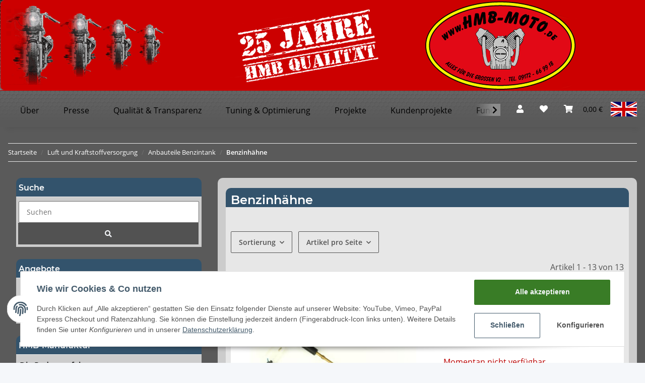

--- FILE ---
content_type: text/html; charset=utf-8
request_url: https://hmb-moto.de/Benzinhaehne
body_size: 29685
content:
<!DOCTYPE html>
<html lang="de" itemscope itemtype="https://schema.org/CollectionPage">
    
    <head>
        
            <meta http-equiv="content-type" content="text/html; charset=utf-8">
            <meta name="description" itemprop="description" content="Benzinhähne: Benzinhahn Cali 1100, T5 etc. links - Benzinhahn Cali 1100, T5 etc. rechts - Benzinhahn elektrisch V10 Centauro 1997-1999 - Benzinhahn elektris">
                        <meta name="viewport" content="width=device-width, initial-scale=1.0">
            <meta http-equiv="X-UA-Compatible" content="IE=edge">
                        <meta name="robots" content="index, follow">

            <meta itemprop="url" content="https://hmb-moto.de/Benzinhaehne">
            
                <meta name="theme-color" content="#1C1D2C">
            
            <meta property="og:type" content="website">
            <meta property="og:site_name" content="Benzinhähne">
            <meta property="og:title" content="Benzinhähne">
            <meta property="og:description" content="Benzinhähne: Benzinhahn Cali 1100, T5 etc. links - Benzinhahn Cali 1100, T5 etc. rechts - Benzinhahn elektrisch V10 Centauro 1997-1999 - Benzinhahn elektris">
            <meta property="og:url" content="https://hmb-moto.de/Benzinhaehne">

                            <meta itemprop="image" content="https://hmb-moto.de/bilder/intern/shoplogo/logo_neu.jpg">
                <meta property="og:image" content="https://hmb-moto.de/bilder/intern/shoplogo/logo_neu.jpg">
                    

        <title itemprop="name">Benzinhähne</title>

                    <link rel="canonical" href="https://hmb-moto.de/Benzinhaehne">
        
        

        
            <link type="image/x-icon" href="https://hmb-moto.de/templates/NOVAChild/themes/base/images/favicon.ico" rel="icon">
        

        
                                                    <style id="criticalCSS">
                
                    :root{--blue: #007bff;--indigo: #6610f2;--purple: #6f42c1;--pink: #e83e8c;--red: #dc3545;--orange: #fd7e14;--yellow: #ffc107;--green: #28a745;--teal: #20c997;--cyan: #17a2b8;--white: #ffffff;--gray: #707070;--gray-dark: #343a40;--primary: #33536C;--secondary: #525252;--success: #1C871E;--info: #525252;--warning: #f39932;--danger: #b90000;--light: #f5f7fa;--dark: #525252;--gray: #707070;--gray-light: #f5f7fa;--gray-medium: #ebebeb;--gray-dark: #9b9b9b;--gray-darker: #525252;--breakpoint-xs: 0;--breakpoint-sm: 576px;--breakpoint-md: 768px;--breakpoint-lg: 992px;--breakpoint-xl: 1300px;--font-family-sans-serif: "Open Sans", sans-serif;--font-family-monospace: SFMono-Regular, Menlo, Monaco, Consolas, "Liberation Mono", "Courier New", monospace}*,*::before,*::after{box-sizing:border-box}html{font-family:sans-serif;line-height:1.15;-webkit-text-size-adjust:100%;-webkit-tap-highlight-color:rgba(0, 0, 0, 0)}article,aside,figcaption,figure,footer,header,hgroup,main,nav,section{display:block}body{margin:0;font-family:"Open Sans", sans-serif;font-size:0.875rem;font-weight:400;line-height:1.5;color:#525252;text-align:left;background-color:#f5f7fa}[tabindex="-1"]:focus:not(:focus-visible){outline:0 !important}hr{box-sizing:content-box;height:0;overflow:visible}h1,h2,h3,h4,h5,h6{margin-top:0;margin-bottom:1rem}p{margin-top:0;margin-bottom:1rem}abbr[title],abbr[data-original-title]{text-decoration:underline;text-decoration:underline dotted;cursor:help;border-bottom:0;text-decoration-skip-ink:none}address{margin-bottom:1rem;font-style:normal;line-height:inherit}ol,ul,dl{margin-top:0;margin-bottom:1rem}ol ol,ul ul,ol ul,ul ol{margin-bottom:0}dt{font-weight:700}dd{margin-bottom:0.5rem;margin-left:0}blockquote{margin:0 0 1rem}b,strong{font-weight:bolder}small{font-size:80%}sub,sup{position:relative;font-size:75%;line-height:0;vertical-align:baseline}sub{bottom:-0.25em}sup{top:-0.5em}a{color:#525252;text-decoration:underline;background-color:transparent}a:hover{color:#33536C;text-decoration:none}a:not([href]):not([class]){color:inherit;text-decoration:none}a:not([href]):not([class]):hover{color:inherit;text-decoration:none}pre,code,kbd,samp{font-family:SFMono-Regular, Menlo, Monaco, Consolas, "Liberation Mono", "Courier New", monospace;font-size:1em}pre{margin-top:0;margin-bottom:1rem;overflow:auto;-ms-overflow-style:scrollbar}figure{margin:0 0 1rem}img{vertical-align:middle;border-style:none}svg{overflow:hidden;vertical-align:middle}table{border-collapse:collapse}caption{padding-top:0.75rem;padding-bottom:0.75rem;color:#707070;text-align:left;caption-side:bottom}th{text-align:inherit;text-align:-webkit-match-parent}label{display:inline-block;margin-bottom:0.5rem}button{border-radius:0}button:focus:not(:focus-visible){outline:0}input,button,select,optgroup,textarea{margin:0;font-family:inherit;font-size:inherit;line-height:inherit}button,input{overflow:visible}button,select{text-transform:none}[role="button"]{cursor:pointer}select{word-wrap:normal}button,[type="button"],[type="reset"],[type="submit"]{-webkit-appearance:button}button:not(:disabled),[type="button"]:not(:disabled),[type="reset"]:not(:disabled),[type="submit"]:not(:disabled){cursor:pointer}button::-moz-focus-inner,[type="button"]::-moz-focus-inner,[type="reset"]::-moz-focus-inner,[type="submit"]::-moz-focus-inner{padding:0;border-style:none}input[type="radio"],input[type="checkbox"]{box-sizing:border-box;padding:0}textarea{overflow:auto;resize:vertical}fieldset{min-width:0;padding:0;margin:0;border:0}legend{display:block;width:100%;max-width:100%;padding:0;margin-bottom:0.5rem;font-size:1.5rem;line-height:inherit;color:inherit;white-space:normal}progress{vertical-align:baseline}[type="number"]::-webkit-inner-spin-button,[type="number"]::-webkit-outer-spin-button{height:auto}[type="search"]{outline-offset:-2px;-webkit-appearance:none}[type="search"]::-webkit-search-decoration{-webkit-appearance:none}::-webkit-file-upload-button{font:inherit;-webkit-appearance:button}output{display:inline-block}summary{display:list-item;cursor:pointer}template{display:none}[hidden]{display:none !important}.img-fluid{max-width:100%;height:auto}.img-thumbnail{padding:0.25rem;background-color:#f5f7fa;border:1px solid #dee2e6;border-radius:0.125rem;box-shadow:0 1px 2px rgba(0, 0, 0, 0.075);max-width:100%;height:auto}.figure{display:inline-block}.figure-img{margin-bottom:0.5rem;line-height:1}.figure-caption{font-size:90%;color:#707070}code{font-size:87.5%;color:#e83e8c;word-wrap:break-word}a>code{color:inherit}kbd{padding:0.2rem 0.4rem;font-size:87.5%;color:#ffffff;background-color:#212529;border-radius:0.125rem;box-shadow:inset 0 -0.1rem 0 rgba(0, 0, 0, 0.25)}kbd kbd{padding:0;font-size:100%;font-weight:700;box-shadow:none}pre{display:block;font-size:87.5%;color:#212529}pre code{font-size:inherit;color:inherit;word-break:normal}.pre-scrollable{max-height:340px;overflow-y:scroll}.container,.container-fluid,.container-sm,.container-md,.container-lg,.container-xl{width:100%;padding-right:1rem;padding-left:1rem;margin-right:auto;margin-left:auto}@media (min-width:576px){.container,.container-sm{max-width:97vw}}@media (min-width:768px){.container,.container-sm,.container-md{max-width:720px}}@media (min-width:992px){.container,.container-sm,.container-md,.container-lg{max-width:960px}}@media (min-width:1300px){.container,.container-sm,.container-md,.container-lg,.container-xl{max-width:1250px}}.row{display:flex;flex-wrap:wrap;margin-right:-1rem;margin-left:-1rem}.no-gutters{margin-right:0;margin-left:0}.no-gutters>.col,.no-gutters>[class*="col-"]{padding-right:0;padding-left:0}.col-1,.col-2,.col-3,.col-4,.col-5,.col-6,.col-7,.col-8,.col-9,.col-10,.col-11,.col-12,.col,.col-auto,.col-sm-1,.col-sm-2,.col-sm-3,.col-sm-4,.col-sm-5,.col-sm-6,.col-sm-7,.col-sm-8,.col-sm-9,.col-sm-10,.col-sm-11,.col-sm-12,.col-sm,.col-sm-auto,.col-md-1,.col-md-2,.col-md-3,.col-md-4,.col-md-5,.col-md-6,.col-md-7,.col-md-8,.col-md-9,.col-md-10,.col-md-11,.col-md-12,.col-md,.col-md-auto,.col-lg-1,.col-lg-2,.col-lg-3,.col-lg-4,.col-lg-5,.col-lg-6,.col-lg-7,.col-lg-8,.col-lg-9,.col-lg-10,.col-lg-11,.col-lg-12,.col-lg,.col-lg-auto,.col-xl-1,.col-xl-2,.col-xl-3,.col-xl-4,.col-xl-5,.col-xl-6,.col-xl-7,.col-xl-8,.col-xl-9,.col-xl-10,.col-xl-11,.col-xl-12,.col-xl,.col-xl-auto{position:relative;width:100%;padding-right:1rem;padding-left:1rem}.col{flex-basis:0;flex-grow:1;max-width:100%}.row-cols-1>*{flex:0 0 100%;max-width:100%}.row-cols-2>*{flex:0 0 50%;max-width:50%}.row-cols-3>*{flex:0 0 33.3333333333%;max-width:33.3333333333%}.row-cols-4>*{flex:0 0 25%;max-width:25%}.row-cols-5>*{flex:0 0 20%;max-width:20%}.row-cols-6>*{flex:0 0 16.6666666667%;max-width:16.6666666667%}.col-auto{flex:0 0 auto;width:auto;max-width:100%}.col-1{flex:0 0 8.33333333%;max-width:8.33333333%}.col-2{flex:0 0 16.66666667%;max-width:16.66666667%}.col-3{flex:0 0 25%;max-width:25%}.col-4{flex:0 0 33.33333333%;max-width:33.33333333%}.col-5{flex:0 0 41.66666667%;max-width:41.66666667%}.col-6{flex:0 0 50%;max-width:50%}.col-7{flex:0 0 58.33333333%;max-width:58.33333333%}.col-8{flex:0 0 66.66666667%;max-width:66.66666667%}.col-9{flex:0 0 75%;max-width:75%}.col-10{flex:0 0 83.33333333%;max-width:83.33333333%}.col-11{flex:0 0 91.66666667%;max-width:91.66666667%}.col-12{flex:0 0 100%;max-width:100%}.order-first{order:-1}.order-last{order:13}.order-0{order:0}.order-1{order:1}.order-2{order:2}.order-3{order:3}.order-4{order:4}.order-5{order:5}.order-6{order:6}.order-7{order:7}.order-8{order:8}.order-9{order:9}.order-10{order:10}.order-11{order:11}.order-12{order:12}.offset-1{margin-left:8.33333333%}.offset-2{margin-left:16.66666667%}.offset-3{margin-left:25%}.offset-4{margin-left:33.33333333%}.offset-5{margin-left:41.66666667%}.offset-6{margin-left:50%}.offset-7{margin-left:58.33333333%}.offset-8{margin-left:66.66666667%}.offset-9{margin-left:75%}.offset-10{margin-left:83.33333333%}.offset-11{margin-left:91.66666667%}@media (min-width:576px){.col-sm{flex-basis:0;flex-grow:1;max-width:100%}.row-cols-sm-1>*{flex:0 0 100%;max-width:100%}.row-cols-sm-2>*{flex:0 0 50%;max-width:50%}.row-cols-sm-3>*{flex:0 0 33.3333333333%;max-width:33.3333333333%}.row-cols-sm-4>*{flex:0 0 25%;max-width:25%}.row-cols-sm-5>*{flex:0 0 20%;max-width:20%}.row-cols-sm-6>*{flex:0 0 16.6666666667%;max-width:16.6666666667%}.col-sm-auto{flex:0 0 auto;width:auto;max-width:100%}.col-sm-1{flex:0 0 8.33333333%;max-width:8.33333333%}.col-sm-2{flex:0 0 16.66666667%;max-width:16.66666667%}.col-sm-3{flex:0 0 25%;max-width:25%}.col-sm-4{flex:0 0 33.33333333%;max-width:33.33333333%}.col-sm-5{flex:0 0 41.66666667%;max-width:41.66666667%}.col-sm-6{flex:0 0 50%;max-width:50%}.col-sm-7{flex:0 0 58.33333333%;max-width:58.33333333%}.col-sm-8{flex:0 0 66.66666667%;max-width:66.66666667%}.col-sm-9{flex:0 0 75%;max-width:75%}.col-sm-10{flex:0 0 83.33333333%;max-width:83.33333333%}.col-sm-11{flex:0 0 91.66666667%;max-width:91.66666667%}.col-sm-12{flex:0 0 100%;max-width:100%}.order-sm-first{order:-1}.order-sm-last{order:13}.order-sm-0{order:0}.order-sm-1{order:1}.order-sm-2{order:2}.order-sm-3{order:3}.order-sm-4{order:4}.order-sm-5{order:5}.order-sm-6{order:6}.order-sm-7{order:7}.order-sm-8{order:8}.order-sm-9{order:9}.order-sm-10{order:10}.order-sm-11{order:11}.order-sm-12{order:12}.offset-sm-0{margin-left:0}.offset-sm-1{margin-left:8.33333333%}.offset-sm-2{margin-left:16.66666667%}.offset-sm-3{margin-left:25%}.offset-sm-4{margin-left:33.33333333%}.offset-sm-5{margin-left:41.66666667%}.offset-sm-6{margin-left:50%}.offset-sm-7{margin-left:58.33333333%}.offset-sm-8{margin-left:66.66666667%}.offset-sm-9{margin-left:75%}.offset-sm-10{margin-left:83.33333333%}.offset-sm-11{margin-left:91.66666667%}}@media (min-width:768px){.col-md{flex-basis:0;flex-grow:1;max-width:100%}.row-cols-md-1>*{flex:0 0 100%;max-width:100%}.row-cols-md-2>*{flex:0 0 50%;max-width:50%}.row-cols-md-3>*{flex:0 0 33.3333333333%;max-width:33.3333333333%}.row-cols-md-4>*{flex:0 0 25%;max-width:25%}.row-cols-md-5>*{flex:0 0 20%;max-width:20%}.row-cols-md-6>*{flex:0 0 16.6666666667%;max-width:16.6666666667%}.col-md-auto{flex:0 0 auto;width:auto;max-width:100%}.col-md-1{flex:0 0 8.33333333%;max-width:8.33333333%}.col-md-2{flex:0 0 16.66666667%;max-width:16.66666667%}.col-md-3{flex:0 0 25%;max-width:25%}.col-md-4{flex:0 0 33.33333333%;max-width:33.33333333%}.col-md-5{flex:0 0 41.66666667%;max-width:41.66666667%}.col-md-6{flex:0 0 50%;max-width:50%}.col-md-7{flex:0 0 58.33333333%;max-width:58.33333333%}.col-md-8{flex:0 0 66.66666667%;max-width:66.66666667%}.col-md-9{flex:0 0 75%;max-width:75%}.col-md-10{flex:0 0 83.33333333%;max-width:83.33333333%}.col-md-11{flex:0 0 91.66666667%;max-width:91.66666667%}.col-md-12{flex:0 0 100%;max-width:100%}.order-md-first{order:-1}.order-md-last{order:13}.order-md-0{order:0}.order-md-1{order:1}.order-md-2{order:2}.order-md-3{order:3}.order-md-4{order:4}.order-md-5{order:5}.order-md-6{order:6}.order-md-7{order:7}.order-md-8{order:8}.order-md-9{order:9}.order-md-10{order:10}.order-md-11{order:11}.order-md-12{order:12}.offset-md-0{margin-left:0}.offset-md-1{margin-left:8.33333333%}.offset-md-2{margin-left:16.66666667%}.offset-md-3{margin-left:25%}.offset-md-4{margin-left:33.33333333%}.offset-md-5{margin-left:41.66666667%}.offset-md-6{margin-left:50%}.offset-md-7{margin-left:58.33333333%}.offset-md-8{margin-left:66.66666667%}.offset-md-9{margin-left:75%}.offset-md-10{margin-left:83.33333333%}.offset-md-11{margin-left:91.66666667%}}@media (min-width:992px){.col-lg{flex-basis:0;flex-grow:1;max-width:100%}.row-cols-lg-1>*{flex:0 0 100%;max-width:100%}.row-cols-lg-2>*{flex:0 0 50%;max-width:50%}.row-cols-lg-3>*{flex:0 0 33.3333333333%;max-width:33.3333333333%}.row-cols-lg-4>*{flex:0 0 25%;max-width:25%}.row-cols-lg-5>*{flex:0 0 20%;max-width:20%}.row-cols-lg-6>*{flex:0 0 16.6666666667%;max-width:16.6666666667%}.col-lg-auto{flex:0 0 auto;width:auto;max-width:100%}.col-lg-1{flex:0 0 8.33333333%;max-width:8.33333333%}.col-lg-2{flex:0 0 16.66666667%;max-width:16.66666667%}.col-lg-3{flex:0 0 25%;max-width:25%}.col-lg-4{flex:0 0 33.33333333%;max-width:33.33333333%}.col-lg-5{flex:0 0 41.66666667%;max-width:41.66666667%}.col-lg-6{flex:0 0 50%;max-width:50%}.col-lg-7{flex:0 0 58.33333333%;max-width:58.33333333%}.col-lg-8{flex:0 0 66.66666667%;max-width:66.66666667%}.col-lg-9{flex:0 0 75%;max-width:75%}.col-lg-10{flex:0 0 83.33333333%;max-width:83.33333333%}.col-lg-11{flex:0 0 91.66666667%;max-width:91.66666667%}.col-lg-12{flex:0 0 100%;max-width:100%}.order-lg-first{order:-1}.order-lg-last{order:13}.order-lg-0{order:0}.order-lg-1{order:1}.order-lg-2{order:2}.order-lg-3{order:3}.order-lg-4{order:4}.order-lg-5{order:5}.order-lg-6{order:6}.order-lg-7{order:7}.order-lg-8{order:8}.order-lg-9{order:9}.order-lg-10{order:10}.order-lg-11{order:11}.order-lg-12{order:12}.offset-lg-0{margin-left:0}.offset-lg-1{margin-left:8.33333333%}.offset-lg-2{margin-left:16.66666667%}.offset-lg-3{margin-left:25%}.offset-lg-4{margin-left:33.33333333%}.offset-lg-5{margin-left:41.66666667%}.offset-lg-6{margin-left:50%}.offset-lg-7{margin-left:58.33333333%}.offset-lg-8{margin-left:66.66666667%}.offset-lg-9{margin-left:75%}.offset-lg-10{margin-left:83.33333333%}.offset-lg-11{margin-left:91.66666667%}}@media (min-width:1300px){.col-xl{flex-basis:0;flex-grow:1;max-width:100%}.row-cols-xl-1>*{flex:0 0 100%;max-width:100%}.row-cols-xl-2>*{flex:0 0 50%;max-width:50%}.row-cols-xl-3>*{flex:0 0 33.3333333333%;max-width:33.3333333333%}.row-cols-xl-4>*{flex:0 0 25%;max-width:25%}.row-cols-xl-5>*{flex:0 0 20%;max-width:20%}.row-cols-xl-6>*{flex:0 0 16.6666666667%;max-width:16.6666666667%}.col-xl-auto{flex:0 0 auto;width:auto;max-width:100%}.col-xl-1{flex:0 0 8.33333333%;max-width:8.33333333%}.col-xl-2{flex:0 0 16.66666667%;max-width:16.66666667%}.col-xl-3{flex:0 0 25%;max-width:25%}.col-xl-4{flex:0 0 33.33333333%;max-width:33.33333333%}.col-xl-5{flex:0 0 41.66666667%;max-width:41.66666667%}.col-xl-6{flex:0 0 50%;max-width:50%}.col-xl-7{flex:0 0 58.33333333%;max-width:58.33333333%}.col-xl-8{flex:0 0 66.66666667%;max-width:66.66666667%}.col-xl-9{flex:0 0 75%;max-width:75%}.col-xl-10{flex:0 0 83.33333333%;max-width:83.33333333%}.col-xl-11{flex:0 0 91.66666667%;max-width:91.66666667%}.col-xl-12{flex:0 0 100%;max-width:100%}.order-xl-first{order:-1}.order-xl-last{order:13}.order-xl-0{order:0}.order-xl-1{order:1}.order-xl-2{order:2}.order-xl-3{order:3}.order-xl-4{order:4}.order-xl-5{order:5}.order-xl-6{order:6}.order-xl-7{order:7}.order-xl-8{order:8}.order-xl-9{order:9}.order-xl-10{order:10}.order-xl-11{order:11}.order-xl-12{order:12}.offset-xl-0{margin-left:0}.offset-xl-1{margin-left:8.33333333%}.offset-xl-2{margin-left:16.66666667%}.offset-xl-3{margin-left:25%}.offset-xl-4{margin-left:33.33333333%}.offset-xl-5{margin-left:41.66666667%}.offset-xl-6{margin-left:50%}.offset-xl-7{margin-left:58.33333333%}.offset-xl-8{margin-left:66.66666667%}.offset-xl-9{margin-left:75%}.offset-xl-10{margin-left:83.33333333%}.offset-xl-11{margin-left:91.66666667%}}.nav{display:flex;flex-wrap:wrap;padding-left:0;margin-bottom:0;list-style:none}.nav-link{display:block;padding:0.5rem 1rem;text-decoration:none}.nav-link:hover,.nav-link:focus{text-decoration:none}.nav-link.disabled{color:#707070;pointer-events:none;cursor:default}.nav-tabs{border-bottom:1px solid #dee2e6}.nav-tabs .nav-link{margin-bottom:-1px;border:1px solid transparent;border-top-left-radius:0;border-top-right-radius:0}.nav-tabs .nav-link:hover,.nav-tabs .nav-link:focus{border-color:transparent}.nav-tabs .nav-link.disabled{color:#707070;background-color:transparent;border-color:transparent}.nav-tabs .nav-link.active,.nav-tabs .nav-item.show .nav-link{color:#525252;background-color:transparent;border-color:#33536C}.nav-tabs .dropdown-menu{margin-top:-1px;border-top-left-radius:0;border-top-right-radius:0}.nav-pills .nav-link{border-radius:0.125rem}.nav-pills .nav-link.active,.nav-pills .show>.nav-link{color:#ffffff;background-color:#33536C}.nav-fill>.nav-link,.nav-fill .nav-item{flex:1 1 auto;text-align:center}.nav-justified>.nav-link,.nav-justified .nav-item{flex-basis:0;flex-grow:1;text-align:center}.tab-content>.tab-pane{display:none}.tab-content>.active{display:block}.navbar{position:relative;display:flex;flex-wrap:wrap;align-items:center;justify-content:space-between;padding:0.4rem 1rem}.navbar .container,.navbar .container-fluid,.navbar .container-sm,.navbar .container-md,.navbar .container-lg,.navbar .container-xl,.navbar>.container-sm,.navbar>.container-md,.navbar>.container-lg,.navbar>.container-xl{display:flex;flex-wrap:wrap;align-items:center;justify-content:space-between}.navbar-brand{display:inline-block;padding-top:0.40625rem;padding-bottom:0.40625rem;margin-right:1rem;font-size:1rem;line-height:inherit;white-space:nowrap}.navbar-brand:hover,.navbar-brand:focus{text-decoration:none}.navbar-nav{display:flex;flex-direction:column;padding-left:0;margin-bottom:0;list-style:none}.navbar-nav .nav-link{padding-right:0;padding-left:0}.navbar-nav .dropdown-menu{position:static;float:none}.navbar-text{display:inline-block;padding-top:0.5rem;padding-bottom:0.5rem}.navbar-collapse{flex-basis:100%;flex-grow:1;align-items:center}.navbar-toggler{padding:0.25rem 0.75rem;font-size:1rem;line-height:1;background-color:transparent;border:1px solid transparent;border-radius:0.125rem}.navbar-toggler:hover,.navbar-toggler:focus{text-decoration:none}.navbar-toggler-icon{display:inline-block;width:1.5em;height:1.5em;vertical-align:middle;content:"";background:50% / 100% 100% no-repeat}.navbar-nav-scroll{max-height:75vh;overflow-y:auto}@media (max-width:575.98px){.navbar-expand-sm>.container,.navbar-expand-sm>.container-fluid,.navbar-expand-sm>.container-sm,.navbar-expand-sm>.container-md,.navbar-expand-sm>.container-lg,.navbar-expand-sm>.container-xl{padding-right:0;padding-left:0}}@media (min-width:576px){.navbar-expand-sm{flex-flow:row nowrap;justify-content:flex-start}.navbar-expand-sm .navbar-nav{flex-direction:row}.navbar-expand-sm .navbar-nav .dropdown-menu{position:absolute}.navbar-expand-sm .navbar-nav .nav-link{padding-right:1.5rem;padding-left:1.5rem}.navbar-expand-sm>.container,.navbar-expand-sm>.container-fluid,.navbar-expand-sm>.container-sm,.navbar-expand-sm>.container-md,.navbar-expand-sm>.container-lg,.navbar-expand-sm>.container-xl{flex-wrap:nowrap}.navbar-expand-sm .navbar-nav-scroll{overflow:visible}.navbar-expand-sm .navbar-collapse{display:flex !important;flex-basis:auto}.navbar-expand-sm .navbar-toggler{display:none}}@media (max-width:767.98px){.navbar-expand-md>.container,.navbar-expand-md>.container-fluid,.navbar-expand-md>.container-sm,.navbar-expand-md>.container-md,.navbar-expand-md>.container-lg,.navbar-expand-md>.container-xl{padding-right:0;padding-left:0}}@media (min-width:768px){.navbar-expand-md{flex-flow:row nowrap;justify-content:flex-start}.navbar-expand-md .navbar-nav{flex-direction:row}.navbar-expand-md .navbar-nav .dropdown-menu{position:absolute}.navbar-expand-md .navbar-nav .nav-link{padding-right:1.5rem;padding-left:1.5rem}.navbar-expand-md>.container,.navbar-expand-md>.container-fluid,.navbar-expand-md>.container-sm,.navbar-expand-md>.container-md,.navbar-expand-md>.container-lg,.navbar-expand-md>.container-xl{flex-wrap:nowrap}.navbar-expand-md .navbar-nav-scroll{overflow:visible}.navbar-expand-md .navbar-collapse{display:flex !important;flex-basis:auto}.navbar-expand-md .navbar-toggler{display:none}}@media (max-width:991.98px){.navbar-expand-lg>.container,.navbar-expand-lg>.container-fluid,.navbar-expand-lg>.container-sm,.navbar-expand-lg>.container-md,.navbar-expand-lg>.container-lg,.navbar-expand-lg>.container-xl{padding-right:0;padding-left:0}}@media (min-width:992px){.navbar-expand-lg{flex-flow:row nowrap;justify-content:flex-start}.navbar-expand-lg .navbar-nav{flex-direction:row}.navbar-expand-lg .navbar-nav .dropdown-menu{position:absolute}.navbar-expand-lg .navbar-nav .nav-link{padding-right:1.5rem;padding-left:1.5rem}.navbar-expand-lg>.container,.navbar-expand-lg>.container-fluid,.navbar-expand-lg>.container-sm,.navbar-expand-lg>.container-md,.navbar-expand-lg>.container-lg,.navbar-expand-lg>.container-xl{flex-wrap:nowrap}.navbar-expand-lg .navbar-nav-scroll{overflow:visible}.navbar-expand-lg .navbar-collapse{display:flex !important;flex-basis:auto}.navbar-expand-lg .navbar-toggler{display:none}}@media (max-width:1299.98px){.navbar-expand-xl>.container,.navbar-expand-xl>.container-fluid,.navbar-expand-xl>.container-sm,.navbar-expand-xl>.container-md,.navbar-expand-xl>.container-lg,.navbar-expand-xl>.container-xl{padding-right:0;padding-left:0}}@media (min-width:1300px){.navbar-expand-xl{flex-flow:row nowrap;justify-content:flex-start}.navbar-expand-xl .navbar-nav{flex-direction:row}.navbar-expand-xl .navbar-nav .dropdown-menu{position:absolute}.navbar-expand-xl .navbar-nav .nav-link{padding-right:1.5rem;padding-left:1.5rem}.navbar-expand-xl>.container,.navbar-expand-xl>.container-fluid,.navbar-expand-xl>.container-sm,.navbar-expand-xl>.container-md,.navbar-expand-xl>.container-lg,.navbar-expand-xl>.container-xl{flex-wrap:nowrap}.navbar-expand-xl .navbar-nav-scroll{overflow:visible}.navbar-expand-xl .navbar-collapse{display:flex !important;flex-basis:auto}.navbar-expand-xl .navbar-toggler{display:none}}.navbar-expand{flex-flow:row nowrap;justify-content:flex-start}.navbar-expand>.container,.navbar-expand>.container-fluid,.navbar-expand>.container-sm,.navbar-expand>.container-md,.navbar-expand>.container-lg,.navbar-expand>.container-xl{padding-right:0;padding-left:0}.navbar-expand .navbar-nav{flex-direction:row}.navbar-expand .navbar-nav .dropdown-menu{position:absolute}.navbar-expand .navbar-nav .nav-link{padding-right:1.5rem;padding-left:1.5rem}.navbar-expand>.container,.navbar-expand>.container-fluid,.navbar-expand>.container-sm,.navbar-expand>.container-md,.navbar-expand>.container-lg,.navbar-expand>.container-xl{flex-wrap:nowrap}.navbar-expand .navbar-nav-scroll{overflow:visible}.navbar-expand .navbar-collapse{display:flex !important;flex-basis:auto}.navbar-expand .navbar-toggler{display:none}.navbar-light .navbar-brand{color:rgba(0, 0, 0, 0.9)}.navbar-light .navbar-brand:hover,.navbar-light .navbar-brand:focus{color:rgba(0, 0, 0, 0.9)}.navbar-light .navbar-nav .nav-link{color:#525252}.navbar-light .navbar-nav .nav-link:hover,.navbar-light .navbar-nav .nav-link:focus{color:#33536C}.navbar-light .navbar-nav .nav-link.disabled{color:rgba(0, 0, 0, 0.3)}.navbar-light .navbar-nav .show>.nav-link,.navbar-light .navbar-nav .active>.nav-link,.navbar-light .navbar-nav .nav-link.show,.navbar-light .navbar-nav .nav-link.active{color:rgba(0, 0, 0, 0.9)}.navbar-light .navbar-toggler{color:#525252;border-color:rgba(0, 0, 0, 0.1)}.navbar-light .navbar-toggler-icon{background-image:url("data:image/svg+xml,%3csvg xmlns='http://www.w3.org/2000/svg' width='30' height='30' viewBox='0 0 30 30'%3e%3cpath stroke='%23525252' stroke-linecap='round' stroke-miterlimit='10' stroke-width='2' d='M4 7h22M4 15h22M4 23h22'/%3e%3c/svg%3e")}.navbar-light .navbar-text{color:#525252}.navbar-light .navbar-text a{color:rgba(0, 0, 0, 0.9)}.navbar-light .navbar-text a:hover,.navbar-light .navbar-text a:focus{color:rgba(0, 0, 0, 0.9)}.navbar-dark .navbar-brand{color:#ffffff}.navbar-dark .navbar-brand:hover,.navbar-dark .navbar-brand:focus{color:#ffffff}.navbar-dark .navbar-nav .nav-link{color:rgba(255, 255, 255, 0.5)}.navbar-dark .navbar-nav .nav-link:hover,.navbar-dark .navbar-nav .nav-link:focus{color:rgba(255, 255, 255, 0.75)}.navbar-dark .navbar-nav .nav-link.disabled{color:rgba(255, 255, 255, 0.25)}.navbar-dark .navbar-nav .show>.nav-link,.navbar-dark .navbar-nav .active>.nav-link,.navbar-dark .navbar-nav .nav-link.show,.navbar-dark .navbar-nav .nav-link.active{color:#ffffff}.navbar-dark .navbar-toggler{color:rgba(255, 255, 255, 0.5);border-color:rgba(255, 255, 255, 0.1)}.navbar-dark .navbar-toggler-icon{background-image:url("data:image/svg+xml,%3csvg xmlns='http://www.w3.org/2000/svg' width='30' height='30' viewBox='0 0 30 30'%3e%3cpath stroke='rgba%28255, 255, 255, 0.5%29' stroke-linecap='round' stroke-miterlimit='10' stroke-width='2' d='M4 7h22M4 15h22M4 23h22'/%3e%3c/svg%3e")}.navbar-dark .navbar-text{color:rgba(255, 255, 255, 0.5)}.navbar-dark .navbar-text a{color:#ffffff}.navbar-dark .navbar-text a:hover,.navbar-dark .navbar-text a:focus{color:#ffffff}.fa,.fas,.far,.fal{display:inline-block}h1,h2,h3,h4,h5,h6,.h1,.h2,.h3,.productlist-filter-headline,.h4,.h5,.h6{margin-bottom:1rem;font-family:Montserrat, sans-serif;font-weight:400;line-height:1.2;color:#525252}h1,.h1{font-size:1.875rem}h2,.h2{font-size:1.5rem}h3,.h3,.productlist-filter-headline{font-size:1rem}h4,.h4{font-size:0.875rem}h5,.h5{font-size:0.875rem}h6,.h6{font-size:0.875rem}.label-slide .form-group:not(.exclude-from-label-slide):not(.checkbox) label{display:none}.modal{display:none}.carousel-thumbnails .slick-arrow{opacity:0}.consent-modal:not(.active){display:none}.consent-banner-icon{width:1em;height:1em}.mini>#consent-banner{display:none}html{overflow-y:scroll}.dropdown-menu{display:none}.dropdown-toggle::after{content:"";margin-left:0.5rem;display:inline-block}.input-group{position:relative;display:flex;flex-wrap:wrap;align-items:stretch;width:100%}.input-group>.form-control{flex:1 1 auto;width:1%}#main-wrapper,#header-top-bar,header{background:#ffffff}.container-fluid-xl{max-width:103.125rem}.nav-dividers .nav-item{position:relative}.nav-dividers .nav-item:not(:last-child)::after{content:"";position:absolute;right:0;top:0.5rem;height:calc(100% - 1rem);border-right:0.0625rem solid currentColor}.nav-link{text-decoration:none}.nav-scrollbar{overflow:hidden;display:flex;align-items:center}.nav-scrollbar .nav,.nav-scrollbar .navbar-nav{flex-wrap:nowrap}.nav-scrollbar .nav-item{white-space:nowrap}.nav-scrollbar-inner{overflow-x:auto;padding-bottom:1.5rem;align-self:flex-start}#shop-nav{align-items:center;flex-shrink:0;margin-left:auto}@media (max-width:767.98px){#shop-nav .nav-link{padding-left:0.75rem;padding-right:0.75rem}}.breadcrumb{display:flex;flex-wrap:wrap;padding:0.5rem 0;margin-bottom:0;list-style:none;background-color:transparent;border-radius:0}.breadcrumb-item+.breadcrumb-item{padding-left:0.5rem}.breadcrumb-item+.breadcrumb-item::before{display:inline-block;padding-right:0.5rem;color:#707070;content:"/"}.breadcrumb-item.active{color:#525252;font-weight:700}.breadcrumb-item.first::before{display:none}.breadcrumb-wrapper{margin-bottom:2rem}@media (min-width:992px){.breadcrumb-wrapper{border-style:solid;border-color:#ebebeb;border-width:1px 0}}.breadcrumb{font-size:0.8125rem}.breadcrumb a{text-decoration:none}.breadcrumb-back{padding-right:1rem;margin-right:1rem;border-right:1px solid #ebebeb}#header-top-bar{position:relative;background-color:#ffffff;z-index:1021;flex-direction:row-reverse}#header-top-bar,header{background-color:#ffffff;color:#525252}#header-top-bar a,header a{text-decoration:none;color:#525252}#header-top-bar a:hover:not(.dropdown-item):not(.btn),header a:hover:not(.dropdown-item):not(.btn){color:#33536C}header{box-shadow:0 1rem 0.5625rem -0.75rem rgba(0, 0, 0, 0.06);position:relative;z-index:1020}header .form-control,header .form-control:focus{background-color:#ffffff;color:#525252}header .navbar{padding:0;position:static}@media (min-width:992px){header{padding-bottom:0}header .navbar-brand{margin-right:3rem}}header .navbar-brand{padding-top:0.4rem;padding-bottom:0.4rem}header .navbar-brand img{height:2rem;width:auto}header .navbar-toggler{color:#525252}header .nav-right .dropdown-menu{margin-top:-0.03125rem;box-shadow:inset 0 1rem 0.5625rem -0.75rem rgba(0, 0, 0, 0.06)}@media (min-width:992px){header .navbar-brand{padding-top:0.6rem;padding-bottom:0.6rem}header .navbar-brand img{height:3.0625rem}header .navbar-collapse{height:4.3125rem}header .navbar-nav>.nav-item>.nav-link{position:relative;padding:1.5rem}header .navbar-nav>.nav-item>.nav-link::before{content:"";position:absolute;bottom:0;left:50%;transform:translateX(-50%);border-width:0 0 6px;border-color:#33536C;border-style:solid;transition:width 0.4s;width:0}header .navbar-nav>.nav-item.active>.nav-link::before,header .navbar-nav>.nav-item:hover>.nav-link::before,header .navbar-nav>.nav-item.hover>.nav-link::before{width:100%}header .navbar-nav>.nav-item .nav{flex-wrap:wrap}header .navbar-nav .nav .nav-link{padding:0}header .navbar-nav .nav .nav-link::after{display:none}header .navbar-nav .dropdown .nav-item{width:100%}header .nav-mobile-body{align-self:flex-start;width:100%}header .nav-scrollbar-inner{width:100%}header .nav-right .nav-link{padding-top:1.5rem;padding-bottom:1.5rem}}.btn{display:inline-block;font-weight:600;color:#525252;text-align:center;vertical-align:middle;user-select:none;background-color:transparent;border:1px solid transparent;padding:0.625rem 0.9375rem;font-size:0.875rem;line-height:1.5;border-radius:0.125rem}.btn.disabled,.btn:disabled{opacity:0.65;box-shadow:none}.btn:not(:disabled):not(.disabled):active,.btn:not(:disabled):not(.disabled).active{box-shadow:none}.form-control{display:block;width:100%;height:calc(1.5em + 1.25rem + 2px);padding:0.625rem 0.9375rem;font-size:0.875rem;font-weight:400;line-height:1.5;color:#525252;background-color:#ffffff;background-clip:padding-box;border:1px solid #707070;border-radius:0.125rem;box-shadow:inset 0 1px 1px rgba(0, 0, 0, 0.075);transition:border-color 0.15s ease-in-out, box-shadow 0.15s ease-in-out}@media (prefers-reduced-motion:reduce){.form-control{transition:none}}.square{display:flex;position:relative}.square::before{content:"";display:inline-block;padding-bottom:100%}.flex-row-reverse{flex-direction:row-reverse !important}.flex-column{flex-direction:column !important}.justify-content-start{justify-content:flex-start !important}.collapse:not(.show){display:none}.d-none{display:none !important}.d-block{display:block !important}.d-flex{display:flex !important}.d-inline-block{display:inline-block !important}@media (min-width:992px){.d-lg-none{display:none !important}.d-lg-block{display:block !important}.d-lg-flex{display:flex !important}}@media (min-width:768px){.d-md-none{display:none !important}.d-md-block{display:block !important}.d-md-flex{display:flex !important}.d-md-inline-block{display:inline-block !important}}.form-group{margin-bottom:1rem}.btn-secondary{background-color:#525252;color:#f5f7fa}.btn-outline-secondary{color:#525252;border-color:#525252}.btn-group{display:inline-flex}.productlist-filter-headline{border-bottom:1px solid #ebebeb;padding-bottom:0.5rem;margin-bottom:1rem}hr{margin-top:1rem;margin-bottom:1rem;border:0;border-top:1px solid rgba(0, 0, 0, 0.1)}.badge-circle-1{background-color:#ffffff}#content{padding-bottom:3rem}#content-wrapper{margin-top:0}#content-wrapper.has-fluid{padding-top:1rem}#content-wrapper:not(.has-fluid){padding-top:2rem}@media (min-width:992px){#content-wrapper:not(.has-fluid){padding-top:4rem}}#search{margin-right:1rem;display:none}@media (min-width:992px){#search{display:block}}#footer{background-color:#f5f7fa;color:#525252}.toggler-logo-wrapper{float:left}@media (min-width:992px){.toggler-logo-wrapper .logo-wrapper{padding-left:1.5rem}}@media (max-width:991.98px){.toggler-logo-wrapper{position:absolute}.toggler-logo-wrapper .logo-wrapper{float:left}.toggler-logo-wrapper .burger-menu-wrapper{float:left;padding-top:1rem}}.navbar .container{display:block}.lazyloading{color:transparent;width:auto;height:auto;max-width:40px;max-height:40px}.lazyload{opacity:0 !important}
                
            </style>
                                                            <link rel="preload" href="https://hmb-moto.de/templates/NOVAChild/themes/my-nova/my-nova.css?v=5.1.1" as="style" onload="this.onload=null;this.rel='stylesheet'">
                                    <link rel="preload" href="https://hmb-moto.de/templates/NOVAChild/themes/my-nova/custom.css?v=5.1.1" as="style" onload="this.onload=null;this.rel='stylesheet'">
                                                                            <link rel="preload" href="https://hmb-moto.de/plugins/jtl_paypal_commerce/frontend/css/style.css?v=5.1.1" as="style" onload="this.onload=null;this.rel='stylesheet'">
                                    
                <noscript>
                                            <link rel="stylesheet" href="https://hmb-moto.de/templates/NOVAChild/themes/my-nova/my-nova.css?v=5.1.1">
                                            <link rel="stylesheet" href="https://hmb-moto.de/templates/NOVAChild/themes/my-nova/custom.css?v=5.1.1">
                                                                                            <link href="https://hmb-moto.de/plugins/jtl_paypal_commerce/frontend/css/style.css?v=5.1.1" rel="stylesheet">
                                                            </noscript>
            
                                    <script>
                /*! loadCSS rel=preload polyfill. [c]2017 Filament Group, Inc. MIT License */
                (function (w) {
                    "use strict";
                    if (!w.loadCSS) {
                        w.loadCSS = function (){};
                    }
                    var rp = loadCSS.relpreload = {};
                    rp.support                  = (function () {
                        var ret;
                        try {
                            ret = w.document.createElement("link").relList.supports("preload");
                        } catch (e) {
                            ret = false;
                        }
                        return function () {
                            return ret;
                        };
                    })();
                    rp.bindMediaToggle          = function (link) {
                        var finalMedia = link.media || "all";

                        function enableStylesheet() {
                            if (link.addEventListener) {
                                link.removeEventListener("load", enableStylesheet);
                            } else if (link.attachEvent) {
                                link.detachEvent("onload", enableStylesheet);
                            }
                            link.setAttribute("onload", null);
                            link.media = finalMedia;
                        }

                        if (link.addEventListener) {
                            link.addEventListener("load", enableStylesheet);
                        } else if (link.attachEvent) {
                            link.attachEvent("onload", enableStylesheet);
                        }
                        setTimeout(function () {
                            link.rel   = "stylesheet";
                            link.media = "only x";
                        });
                        setTimeout(enableStylesheet, 3000);
                    };

                    rp.poly = function () {
                        if (rp.support()) {
                            return;
                        }
                        var links = w.document.getElementsByTagName("link");
                        for (var i = 0; i < links.length; i++) {
                            var link = links[i];
                            if (link.rel === "preload" && link.getAttribute("as") === "style" && !link.getAttribute("data-loadcss")) {
                                link.setAttribute("data-loadcss", true);
                                rp.bindMediaToggle(link);
                            }
                        }
                    };

                    if (!rp.support()) {
                        rp.poly();

                        var run = w.setInterval(rp.poly, 500);
                        if (w.addEventListener) {
                            w.addEventListener("load", function () {
                                rp.poly();
                                w.clearInterval(run);
                            });
                        } else if (w.attachEvent) {
                            w.attachEvent("onload", function () {
                                rp.poly();
                                w.clearInterval(run);
                            });
                        }
                    }

                    if (typeof exports !== "undefined") {
                        exports.loadCSS = loadCSS;
                    }
                    else {
                        w.loadCSS = loadCSS;
                    }
                }(typeof global !== "undefined" ? global : this));
            </script>
                                        <link rel="alternate" type="application/rss+xml" title="Newsfeed HMB Moto Shop" href="https://hmb-moto.de/rss.xml">
                                                                        <link rel="alternate" hreflang="de" href="https://hmb-moto.de/Benzinhaehne">
                                    <link rel="alternate" hreflang="en" href="https://hmb-moto.de/Petrol-Taps">
                                    

                

        <script>
            window.lazySizesConfig = window.lazySizesConfig || {};
            window.lazySizesConfig.expand  = 50;
        </script>
        <script src="https://hmb-moto.de/templates/NOVA/js/jquery-3.5.1.min.js"></script>
        <script src="https://hmb-moto.de/templates/NOVA/js/lazysizes.min.js"></script>

                                                                            <script defer src="https://hmb-moto.de/templates/NOVA/js/bootstrap-toolkit.js?v=5.1.1"></script>
                            <script defer src="https://hmb-moto.de/templates/NOVA/js/popper.min.js?v=5.1.1"></script>
                            <script defer src="https://hmb-moto.de/templates/NOVA/js/bootstrap.bundle.min.js?v=5.1.1"></script>
                            <script defer src="https://hmb-moto.de/templates/NOVA/js/slick.min.js?v=5.1.1"></script>
                            <script defer src="https://hmb-moto.de/templates/NOVA/js/eModal.min.js?v=5.1.1"></script>
                            <script defer src="https://hmb-moto.de/templates/NOVA/js/jquery.nivo.slider.pack.js?v=5.1.1"></script>
                            <script defer src="https://hmb-moto.de/templates/NOVA/js/bootstrap-select.min.js?v=5.1.1"></script>
                            <script defer src="https://hmb-moto.de/templates/NOVA/js/jtl.evo.js?v=5.1.1"></script>
                            <script defer src="https://hmb-moto.de/templates/NOVA/js/typeahead.bundle.js?v=5.1.1"></script>
                            <script defer src="https://hmb-moto.de/templates/NOVA/js/wow.min.js?v=5.1.1"></script>
                            <script defer src="https://hmb-moto.de/templates/NOVA/js/colcade.js?v=5.1.1"></script>
                            <script defer src="https://hmb-moto.de/templates/NOVA/js/global.js?v=5.1.1"></script>
                            <script defer src="https://hmb-moto.de/templates/NOVA/js/slick-lightbox.min.js?v=5.1.1"></script>
                            <script defer src="https://hmb-moto.de/templates/NOVA/js/jquery.serialize-object.min.js?v=5.1.1"></script>
                            <script defer src="https://hmb-moto.de/templates/NOVA/js/jtl.io.js?v=5.1.1"></script>
                            <script defer src="https://hmb-moto.de/templates/NOVA/js/jtl.article.js?v=5.1.1"></script>
                            <script defer src="https://hmb-moto.de/templates/NOVA/js/jtl.basket.js?v=5.1.1"></script>
                            <script defer src="https://hmb-moto.de/templates/NOVA/js/parallax.min.js?v=5.1.1"></script>
                            <script defer src="https://hmb-moto.de/templates/NOVA/js/jqcloud.js?v=5.1.1"></script>
                            <script defer src="https://hmb-moto.de/templates/NOVA/js/nouislider.min.js?v=5.1.1"></script>
                            <script defer src="https://hmb-moto.de/templates/NOVA/js/consent.js?v=5.1.1"></script>
                            <script defer src="https://hmb-moto.de/templates/NOVA/js/consent.youtube.js?v=5.1.1"></script>
                                
                    <script defer src="https://hmb-moto.de/templates/NOVAChild/js/custom.js?v=5.1.1"></script>
        
        

        
                            <link rel="preload" href="https://hmb-moto.de/templates/NOVA/themes/base/fonts/opensans/open-sans-600.woff2" as="font" crossorigin>
                <link rel="preload" href="https://hmb-moto.de/templates/NOVA/themes/base/fonts/opensans/open-sans-regular.woff2" as="font" crossorigin>
                <link rel="preload" href="https://hmb-moto.de/templates/NOVA/themes/base/fonts/montserrat/Montserrat-SemiBold.woff2" as="font" crossorigin>
                        <link rel="preload" href="https://hmb-moto.de/templates/NOVA/themes/base/fontawesome/webfonts/fa-solid-900.woff2" as="font" crossorigin>
            <link rel="preload" href="https://hmb-moto.de/templates/NOVA/themes/base/fontawesome/webfonts/fa-regular-400.woff2" as="font" crossorigin>
        
        
            <link rel="modulepreload" href="https://hmb-moto.de/templates/NOVA/js/app/globals.js" as="script" crossorigin>
            <link rel="modulepreload" href="https://hmb-moto.de/templates/NOVA/js/app/snippets/form-counter.js" as="script" crossorigin>
            <link rel="modulepreload" href="https://hmb-moto.de/templates/NOVA/js/app/plugins/navscrollbar.js" as="script" crossorigin>
            <link rel="modulepreload" href="https://hmb-moto.de/templates/NOVA/js/app/plugins/tabdrop.js" as="script" crossorigin>
            <link rel="modulepreload" href="https://hmb-moto.de/templates/NOVA/js/app/views/header.js" as="script" crossorigin>
            <link rel="modulepreload" href="https://hmb-moto.de/templates/NOVA/js/app/views/productdetails.js" as="script" crossorigin>
        
                        <script type="module" src="https://hmb-moto.de/templates/NOVA/js/app/app.js"></script>
    </head>
    

    
    
        <body class="                     wish-compare-animation-mobile                                                                is-nova" data-page="2">
    
                                
                
        
            
                <div id="header-top-bar" class="d-none topbar-wrapper  d-lg-flex">
                    <div class="container-fluid container-fluid-xl d-lg-flex flex-row-reverse">
                        
    <ul class="nav topbar-main nav-dividers
                    ">
    
                    
                
</ul>

                    </div>
                </div>
            
            <header class="d-print-none sticky-top fixed-navbar" id="jtl-nav-wrapper">
                
                    <div class="container-fluid container-fluid-xl">
                    
                        <div class="toggler-logo-wrapper">
                            
                                <button id="burger-menu" class="burger-menu-wrapper navbar-toggler collapsed " type="button" data-toggle="collapse" data-target="#mainNavigation" aria-controls="mainNavigation" aria-expanded="false" aria-label="Toggle navigation">
                                    <span class="navbar-toggler-icon"></span>
                                </button>
                            

                            
                                <div id="logo" class="logo-wrapper" itemprop="publisher" itemscope itemtype="https://schema.org/Organization">
                                    <span itemprop="name" class="d-none"></span>
                                    <meta itemprop="url" content="https://hmb-moto.de/">
                                    <meta itemprop="logo" content="https://hmb-moto.de/bilder/intern/shoplogo/logo_neu.jpg">
                                    <a href="https://hmb-moto.de/" title="HMB Moto Shop" class="navbar-brand">
                                                                                
                <img src="https://hmb-moto.de/bilder/intern/shoplogo/logo_neu.jpg" srcset="" class="img-aspect-ratio 
                                                                                    " id="shop-logo" alt="HMB Moto Shop" width="180" height="50">
    
                                                                        
</a>                                </div>
                            
                        </div>
                        <nav class="navbar justify-content-start align-items-lg-end navbar-expand-lg
                 navbar-expand-1">
                               
                                                                    <div class="d-lg-none search-form-wrapper-fixed container-fluid container-fluid-xl order-1">
                                        
    <div class="search-wrapper w-100-util">
        <form class="main-search flex-grow-1 label-slide" target="_self" action="https://hmb-moto.de/index.php" method="get">
    <input type="hidden" class="jtl_token" name="jtl_token" value="63f409e935fa6d1a34e188fc908cc230baa81e161eef565eadf7f51a281e4d0a"><div class="hidden d-none">
	<div class="col  col-12">
		<div class="form-group " role="group">
			<div class="d-flex flex-column-reverse">
				<input type="text" class="form-control " placeholder="Additional contact mail (leave blank)*" name="sp_additional_mail" autocomplete="off">
				<label class="col-form-label pt-0">
					Additional contact mail (leave blank)*
				</label>
			</div>
		</div>
	</div>
</div>
<div class="hidden d-none">
	<div class="col  col-12">
		<div class="form-group " role="group">
			<div class="d-flex flex-column-reverse">
				<input type="checkbox" name="general_mailing_consent" value="1" placeholder="I totally agree to receive nothing*" autocomplete="off">
				<label class="col-form-label pt-0">
					I totally agree to receive nothing*
				</label>
			</div>
		</div>
	</div>
</div>
                <div class="input-group " role="group">
                        <input type="text" class="form-control ac_input" placeholder="Suchen" id="search-header-mobile-top" name="qs" autocomplete="off" aria-label="Suchen">

                <div class="input-group-append ">
                                    
    
<button type="submit" class="btn  btn-secondary" name="search" aria-label="Suchen">
                            <span class="fas fa-search"></span>
                    
</button>
                
    </div>
                <span class="form-clear d-none"><i class="fas fa-times"></i></span>
            
    </div>
        
</form>
    </div>

                                    </div>
                                                            

                                                            
                                    <ul id="shop-nav" class="nav nav-right order-lg-last nav-icons
                    ">
                                            
                                            
            <li class="nav-item dropdown language-dropdown d-flex d-lg-none">
    <a class="nav-link nav-link-custom
         dropdown-toggle        " href="#" data-toggle="dropdown" aria-haspopup="true" aria-expanded="false" role="button">
        
            
                
                    
                        DE
                    
                
            
                
            
    </a>
    <div class="dropdown-menu
         dropdown-menu-right    ">
                                    
                    <a target="_self" href="https://hmb-moto.de/Benzinhaehne" class="dropdown-item link-lang active" rel="nofollow" data-iso="ger">
                        DE
                    
</a>
                
                            
                    <a target="_self" href="https://hmb-moto.de/Petrol-Taps" class="dropdown-item link-lang" rel="nofollow" data-iso="eng">
                        EN
                    
</a>
                
                    
    </div>
</li>
    
                                        
                                        
    
        
    
        
    <li class="nav-item dropdown account-icon-dropdown" aria-expanded="false">
    <a class="nav-link nav-link-custom
                " href="#" data-toggle="dropdown" aria-haspopup="true" aria-expanded="false" role="button" aria-label="Mein Konto">
        <span class="fas fa-user"></span>
    </a>
    <div class="dropdown-menu
         dropdown-menu-right    ">
                            
                <div class="dropdown-body lg-min-w-lg">
                    <form class="jtl-validate label-slide" target="_self" action="https://hmb-moto.de/Konto" method="post">
    <input type="hidden" class="jtl_token" name="jtl_token" value="63f409e935fa6d1a34e188fc908cc230baa81e161eef565eadf7f51a281e4d0a"><div class="hidden d-none">
	<div class="col  col-12">
		<div class="form-group " role="group">
			<div class="d-flex flex-column-reverse">
				<input type="text" class="form-control " placeholder="Additional contact mail (leave blank)*" name="sp_additional_mail" autocomplete="off">
				<label class="col-form-label pt-0">
					Additional contact mail (leave blank)*
				</label>
			</div>
		</div>
	</div>
</div>
<div class="hidden d-none">
	<div class="col  col-12">
		<div class="form-group " role="group">
			<div class="d-flex flex-column-reverse">
				<input type="checkbox" name="general_mailing_consent" value="1" placeholder="I totally agree to receive nothing*" autocomplete="off">
				<label class="col-form-label pt-0">
					I totally agree to receive nothing*
				</label>
			</div>
		</div>
	</div>
</div>
                            
                            <fieldset id="quick-login">
                                
                                        <div id="696d61676bdb9" aria-labelledby="form-group-label-696d61676bdb9" class="form-group " role="group">
                    <div class="d-flex flex-column-reverse">
                                                                        <input type="email" class="form-control  form-control-sm" placeholder=" " id="email_quick" required name="email" autocomplete="email">

                                    
                <label id="form-group-label-696d61676bdb9" for="email_quick" class="col-form-label pt-0">
                    E-Mail-Adresse
                </label>
            </div>
            </div>
                                
                                
                                        <div id="696d61676be44" aria-labelledby="form-group-label-696d61676be44" class="form-group account-icon-dropdown-pass" role="group">
                    <div class="d-flex flex-column-reverse">
                                                                        <input type="password" class="form-control  form-control-sm" placeholder=" " id="password_quick" required name="passwort" autocomplete="current-password">

                                    
                <label id="form-group-label-696d61676be44" for="password_quick" class="col-form-label pt-0">
                    Passwort
                </label>
            </div>
            </div>
                                
                                
                                                                    
                                
                                        <fieldset class="form-group " id="696d61676beec">
                                <div>
                                                        <input type="hidden" class="form-control " value="1" name="login">

                                                                                    
    
<button type="submit" class="btn  btn-primary btn-sm btn-block" id="submit-btn">
    Anmelden
</button>
                                    
                            </div>
            </fieldset>
                                
                            </fieldset>
                        
                    
</form>
                    
                        <a href="https://hmb-moto.de/Passwort-vergessen" title="Passwort vergessen" rel="nofollow">
                                Passwort vergessen
                        
</a>                    
                </div>
                
                    <div class="dropdown-footer">
                        Neu hier?
                        <a href="https://hmb-moto.de/Registrieren" title="Jetzt registrieren!" rel="nofollow">
                                Jetzt registrieren!
                        
</a>                    </div>
                
            
            
    </div>
</li>

    
                    
            
                            <li id="shop-nav-wish" class="nav-item dropdown ">
            
                <a href="#" class="nav-link" aria-expanded="false" aria-label="Wunschzettel" data-toggle="dropdown">
                        <i class="fas fa-heart">
                        <span id="badge-wl-count" class="fa-sup  d-none" title="0">
                            0
                        </span>
                    </i>
                
</a>            
            
                <div id="nav-wishlist-collapse" class="dropdown-menu dropdown-menu-right lg-min-w-lg">
                    <div id="wishlist-dropdown-container">
                        
                            
        
        <div class="wishlist-dropdown-footer dropdown-body">
            
                    
    
<a class="btn  btn-primary btn-sm btn-block" href="https://hmb-moto.de/Wunschliste?newWL=1">
                        Wunschzettel erstellen
                
</a>
            
        </div>
    

                        
                    </div>
                </div>
            
        </li>
    
        
        
        
    <li class="cart-icon-dropdown nav-item dropdown ">
        
            <a href="#" class="nav-link" aria-expanded="false" aria-label="Warenkorb" data-toggle="dropdown">
                    
                    <i class="fas fa-shopping-cart cart-icon-dropdown-icon">
                                            </i>
                
                
                    <span class="cart-icon-dropdown-price">0,00 €</span>
                
            
</a>        
        
            
    <div class="cart-dropdown dropdown-menu dropdown-menu-right lg-min-w-lg">
                    
                <a target="_self" href="https://hmb-moto.de/Warenkorb" class="dropdown-item cart-dropdown-empty" rel="nofollow" title="Es befinden sich keine Artikel im Warenkorb.">
                    Es befinden sich keine Artikel im Warenkorb.
                
</a>
            
            </div>

        
    </li>

    
		

	
	                                                                    
                        <a href="https://hmb-moto.de/Petrol-Taps" class="link_lang eng" rel="nofollow"><img class="lang_img" src="/mediafiles/Bilder/ger.png"></a>

                                        
                                    
</ul>
                                

                                                                
                                    <div id="mainNavigation" class="collapse navbar-collapse nav-scrollbar">
                                        
                                            <div class="nav-mobile-header d-lg-none">
                                                

<div class="row align-items-center-util">
                                                        
<div class="col nav-mobile-header-toggler">
                                                        
                                                            <button class="navbar-toggler collapsed" type="button" data-toggle="collapse" data-target="#mainNavigation" aria-controls="mainNavigation" aria-expanded="false" aria-label="Toggle navigation">
                                                                <span class="navbar-toggler-icon"></span>
                                                            </button>
                                                        
                                                    
</div>
                                                    
<div class="col col-auto nav-mobile-header-name ml-auto-util">
                                                        <span class="nav-offcanvas-title">Menü</span>
                                                        
                                                            <a href="#" class="nav-offcanvas-title d-none" data-menu-back="">
                                                                    <span class="fas fa-chevron-left icon-mr-2"></span>
                                                                <span>Zurück</span>
                                                            
</a>                                                        
                                                    
</div>
                                                
</div>
                                                <hr class="nav-mobile-header-hr">
                                            </div>
                                        
                                        
                                            <div class="nav-mobile-body">
                                                <ul class="navbar-nav nav-scrollbar-inner mr-auto">
                                                        
                                                        
         
        <li class="nav-item nav-scrollbar-item ">
    <a class="nav-link         " target="_self" href="https://hmb-moto.de/Wir-ueber-uns">
    Über
    </a>
</li>
<li class="nav-item nav-scrollbar-item ">
    <a class="nav-link         " target="_self" href="https://hmb-moto.de/Presseberichte">
    Presse
    </a>
</li>
<li class="nav-item nav-scrollbar-item ">
    <a class="nav-link         " target="_self" href="https://hmb-moto.de/Qualitaet-und-Transparenz">
    Qualität &amp; Transparenz
    </a>
</li>
<li class="nav-item nav-scrollbar-item ">
    <a class="nav-link         " target="_self" href="https://hmb-moto.de/Motortuning-und-Optimierung">
    Tuning &amp; Optimierung
    </a>
</li>
<li class="nav-item nav-scrollbar-item ">
    <a class="nav-link         " target="_self" href="https://hmb-moto.de/Fruehere-Projekte">
    Projekte
    </a>
</li>
<li class="nav-item nav-scrollbar-item ">
    <a class="nav-link         " target="_self" href="https://hmb-moto.de/Was-sie-dann-daraus-machen">
    Kundenprojekte
    </a>
</li>
<li class="nav-item nav-scrollbar-item ">
    <a class="nav-link         " target="_self" href="https://hmb-moto.de/Fundstuecke">
    Fundstücke
    </a>
</li>
<li class="nav-item nav-scrollbar-item ">
    <a class="nav-link         " target="_self" href="https://hmb-moto.de/Kontakt">
    Kontakt
    </a>
</li>
    

                                                    
                                                
</ul>
                                            </div>
                                        
                                    </div>
                                
                                                    
</nav>
                    
                    </div>
                
            </header>
            
                            
        
    
    
        <main id="main-wrapper" class=" aside-active">
        
    

    
                                    

    
        
            <div id="content-wrapper" class="has-left-sidebar container-fluid container-fluid-xl                 is-item-list                        ">
        

        
            <div class="container-fluid breadcrumb-container">
                    
        

<div class="row breadcrumb-wrapper no-gutters">
        
<div class="col  col-auto">
<nav aria-label="breadcrumb" id="breadcrumb" itemprop="breadcrumb" itemscope itemtype="https://schema.org/BreadcrumbList">
    <ol class="breadcrumb">
        <li class="breadcrumb-item breadcrumb-arrow">
    <a class="breadcrumb-link
        " title="Anbauteile Benzintank" target="_self" href="https://hmb-moto.de/Anbauteile-Benzintank">
<span itemprop="name">Anbauteile Benzintank</span>
</a>
</li>
<li class="breadcrumb-item first" itemprop="itemListElement" itemscope itemtype="https://schema.org/ListItem">
    <a class="breadcrumb-link
        " title="Startseite" target="_self" href="https://hmb-moto.de/" itemprop="url">
<span itemprop="name">Startseite</span><meta itemprop="item" content="https://hmb-moto.de/">
<meta itemprop="position" content="1">
</a>
</li>
<li class="breadcrumb-item" itemprop="itemListElement" itemscope itemtype="https://schema.org/ListItem">
    <a class="breadcrumb-link
        " title="Luft und Kraftstoffversorgung" target="_self" href="https://hmb-moto.de/Luft-und-Kraftstoffversorgung" itemprop="url">
<span itemprop="name">Luft und Kraftstoffversorgung</span><meta itemprop="item" content="https://hmb-moto.de/Luft-und-Kraftstoffversorgung">
<meta itemprop="position" content="2">
</a>
</li>
<li class="breadcrumb-item" itemprop="itemListElement" itemscope itemtype="https://schema.org/ListItem">
    <a class="breadcrumb-link
        " title="Anbauteile Benzintank" target="_self" href="https://hmb-moto.de/Anbauteile-Benzintank" itemprop="url">
<span itemprop="name">Anbauteile Benzintank</span><meta itemprop="item" content="https://hmb-moto.de/Anbauteile-Benzintank">
<meta itemprop="position" content="3">
</a>
</li>
<li class="breadcrumb-item last active" itemprop="itemListElement" itemscope itemtype="https://schema.org/ListItem">
    <a class="breadcrumb-link
        " title="Benzinhähne" target="_self" href="https://hmb-moto.de/Benzinhaehne" itemprop="url">
<span itemprop="name">Benzinhähne</span><meta itemprop="item" content="https://hmb-moto.de/Benzinhaehne">
<meta itemprop="position" content="4">
</a>
</li>

    </ol>
</nav>

</div>

<div class="col navigation-arrows">

</div>

</div>

            
</div>
        

        
            <div id="content">
        

                    
                <div class="row">
                    <div class="col-lg-8 col-xl-9 ml-auto-util order-lg-1">
            
        
        
            
    
        

    
            

    
        <div id="result-wrapper" data-wrapper="true">
            
                
    
    
    
        
                
            
    
        
    
                
            
    
        
    
    

    
                                                                            
                            <div class="title">
                
                
                    <h1 class="h2">Benzinhähne</h1>
                
            </div>
        
                            

    
            

    
        
    
    

    
    
        
            

                    

<div class="row productlist-page-nav-header-m productlist-page-nav no-gutters">
                                
                            
<div class="col displayoptions col-xl-auto col-12">
                        
                                                            
                                                                                                                <div id="improve_search" class="result-option-wrapper d-inline-block btn-group d-lg-none">
                                
        <div id="result-options">
        

<div class="row ">
            
                    
<div class="col filter-collapsible-control order-1 order-md-0 d-flex col-md-4 col-12">
                                            
</div>
        
        
</div>

        
                    
    </div>

                            </div>
                        
                                                    
                                
                                                                        <div class="dropdown  filter-type-FilterItemSort btn-group">
    <button class="btn btn-outline-secondary dropdown-toggle " type="button" data-toggle="dropdown" aria-haspopup="true" aria-expanded="false">
        Sortierung</button>
    <div class="dropdown-menu">
                                                                                            <a target="_self" href="https://hmb-moto.de/Benzinhaehne?Sortierung=1" class="dropdown-item page-nav-filter-item" rel="nofollow">
                                                Artikelname von A bis Z
                                            
</a>
                                                                                    <a target="_self" href="https://hmb-moto.de/Benzinhaehne?Sortierung=2" class="dropdown-item page-nav-filter-item" rel="nofollow">
                                                Artikelname von Z bis A
                                            
</a>
                                                                                    <a target="_self" href="https://hmb-moto.de/Benzinhaehne?Sortierung=3" class="dropdown-item page-nav-filter-item" rel="nofollow">
                                                Preis aufsteigend
                                            
</a>
                                                                                    <a target="_self" href="https://hmb-moto.de/Benzinhaehne?Sortierung=4" class="dropdown-item page-nav-filter-item" rel="nofollow">
                                                Preis absteigend
                                            
</a>
                                                                                    <a target="_self" href="https://hmb-moto.de/Benzinhaehne?Sortierung=7" class="dropdown-item page-nav-filter-item" rel="nofollow">
                                                Artikelnummer
                                            
</a>
                                                                            
    </div>
</div>
                                                                    
                                
                                                                        <div class="dropdown  filter-type-FilterItemLimits btn-group">
    <button class="btn btn-outline-secondary dropdown-toggle " type="button" data-toggle="dropdown" aria-haspopup="true" aria-expanded="false">
        Artikel pro Seite</button>
    <div class="dropdown-menu">
                                                                                            <a target="_self" href="https://hmb-moto.de/Benzinhaehne?af=10" class="dropdown-item page-nav-filter-item" rel="nofollow">
                                                10
                                            
</a>
                                                                                    <a target="_self" href="https://hmb-moto.de/Benzinhaehne?af=20" class="dropdown-item page-nav-filter-item active" rel="nofollow">
                                                20
                                            
</a>
                                                                                    <a target="_self" href="https://hmb-moto.de/Benzinhaehne?af=30" class="dropdown-item page-nav-filter-item" rel="nofollow">
                                                30
                                            
</a>
                                                                                    <a target="_self" href="https://hmb-moto.de/Benzinhaehne?af=40" class="dropdown-item page-nav-filter-item" rel="nofollow">
                                                40
                                            
</a>
                                                                                    <a target="_self" href="https://hmb-moto.de/Benzinhaehne?af=50" class="dropdown-item page-nav-filter-item" rel="nofollow">
                                                50
                                            
</a>
                                                                            
    </div>
</div>
                                                                    
                                                                    
                                        
    
                                    
                                                            
                                            
</div>
                
                        
                    
<div class="col productlist-item-info  col-auto">
                    Artikel 1 - 13 von 13
                
</div>
            
                    
</div>
        
            <hr class="productlist-page-nav-bottom">
        
    
    

    
                

    

            
                        
                                    
                                                                                            
                            

            
                <input type="hidden" id="product-list-type" value="list">
            

                        
            
                                
                

<div class="row product-list layout-list" id="product-list" itemprop="mainEntity" itemscope itemtype="https://schema.org/ItemList">
                                                                
<div class="col product-wrapper col-sm- col-md-12 col-xl- col-6" itemprop="itemListElement" itemscope itemtype="https://schema.org/Product">
                                                            
                                    
    
                                        
    
    <div id="result-wrapper_buy_form_54101" data-wrapper="true" class="productbox productbox-row productbox-show-variations ">
        <div class="productbox-inner">
            
            

<div class="row ">
                                    
<div class="col  col-md-4 col-lg-6 col-xl-3 col-12">
                    
                        <div class="productbox-image">
                                                                                                                                                    
                                    
    
    
        <div class="ribbon
            ribbon-7 productbox-ribbon">
            
                Ausverkauft
            
        </div>
    

                                
                                                        
                                <div class="productbox-quick-actions productbox-onhover d-none d-md-flex">
                                    
    <form class="product-actions actions-small d-flex" target="_self" action="#" method="post" data-toggle="product-actions">
    <input type="hidden" class="jtl_token" name="jtl_token" value="63f409e935fa6d1a34e188fc908cc230baa81e161eef565eadf7f51a281e4d0a"><div class="hidden d-none">
	<div class="col  col-12">
		<div class="form-group " role="group">
			<div class="d-flex flex-column-reverse">
				<input type="text" class="form-control " placeholder="Additional contact mail (leave blank)*" name="sp_additional_mail" autocomplete="off">
				<label class="col-form-label pt-0">
					Additional contact mail (leave blank)*
				</label>
			</div>
		</div>
	</div>
</div>
<div class="hidden d-none">
	<div class="col  col-12">
		<div class="form-group " role="group">
			<div class="d-flex flex-column-reverse">
				<input type="checkbox" name="general_mailing_consent" value="1" placeholder="I totally agree to receive nothing*" autocomplete="off">
				<label class="col-form-label pt-0">
					I totally agree to receive nothing*
				</label>
			</div>
		</div>
	</div>
</div>
            
                                                                
                        
                    
                    
                    
    
<button type="submit" class="btn  wishlist badge badge-circle-1 action-tip-animation-b  btn-secondary" title="Auf den Wunschzettel" name="Wunschliste" aria-label="Auf den Wunschzettel" data-wl-pos="0" data-product-id-wl="54101" data-toggle="tooltip" data-trigger="hover">
                        <span class="far fa-heart"></span>
                
</button>
            
                
            <input type="hidden" class="form-control " value="0" name="wlPos">

        
    

                    
                                    
        
            <input type="hidden" class="form-control " value="54101" name="a">

        
    
</form>

                                </div>
                            
                            
                                <div class="productbox-images">
                                    <a href="https://hmb-moto.de/Benzinhahn-Cali-1100-T5-etc-links">
                                            <div class="list-gallery">
                                            
                                                <div class="productbox-image square square-image first-wrapper"><div class="inner">
                <img src="https://hmb-moto.de/media/image/product/54101/sm/benzinhahn-cali-1100-t5-etc-links.jpg" srcset="[data-uri]" data-srcset="https://hmb-moto.de/media/image/product/54101/xs/benzinhahn-cali-1100-t5-etc-links.jpg 160w,
                                                                    https://hmb-moto.de/media/image/product/54101/sm/benzinhahn-cali-1100-t5-etc-links.jpg 440w,
                                                                    https://hmb-moto.de/media/image/product/54101/md/benzinhahn-cali-1100-t5-etc-links.jpg 300w" data-sizes="auto" class=" 
             img-fluid                                                                         lazyload" alt="Benzinhahn Cali 1100, T5 etc. links">
    </div></div>                                            
                                        </div>
                                    
</a>                                                                            <meta itemprop="image" content="https://hmb-moto.de/media/image/product/54101/md/benzinhahn-cali-1100-t5-etc-links.jpg">
                                                                    </div>
                            
                        </div>
                    
                
</div>
                    
<div class="col  col-md-">
                    
                        
                            <div class="productbox-title" itemprop="name">
                                <a href="https://hmb-moto.de/Benzinhahn-Cali-1100-T5-etc-links">
    Benzinhahn Cali 1100, T5 etc. links
</a>                            </div>
                        
                        <meta itemprop="url" content="https://hmb-moto.de/Benzinhahn-Cali-1100-T5-etc-links">
                                            
                    
                        <form class="form form-basket jtl-validate" target="_self" id="buy_form_54101" action="https://hmb-moto.de" method="POST" data-toggle="basket-add">
    <input type="hidden" class="jtl_token" name="jtl_token" value="63f409e935fa6d1a34e188fc908cc230baa81e161eef565eadf7f51a281e4d0a"><div class="hidden d-none">
	<div class="col  col-12">
		<div class="form-group " role="group">
			<div class="d-flex flex-column-reverse">
				<input type="text" class="form-control " placeholder="Additional contact mail (leave blank)*" name="sp_additional_mail" autocomplete="off">
				<label class="col-form-label pt-0">
					Additional contact mail (leave blank)*
				</label>
			</div>
		</div>
	</div>
</div>
<div class="hidden d-none">
	<div class="col  col-12">
		<div class="form-group " role="group">
			<div class="d-flex flex-column-reverse">
				<input type="checkbox" name="general_mailing_consent" value="1" placeholder="I totally agree to receive nothing*" autocomplete="off">
				<label class="col-form-label pt-0">
					I totally agree to receive nothing*
				</label>
			</div>
		</div>
	</div>
</div>
                                

<div class="row ">
                                            
<div class="col productbox-details col-xl-4 col-12">
                                    
                                        
    <dl class="form-row productlist-item-detail text-nowrap-util ">
    
            
<dt class="col  col-6">
Artikelnummer:
</dt>
            
<dd class="col  col-6">
23105370
</dd>
    
                    
                
<dd class="col  col-12">
 
</dd>
        
    

    
                            
</dl>

                                    
                                
</div>
                                        
<div class="col productbox-variations col-xl-4 col-12">
                                                                    
</div>
                                        
<div class="col productbox-options col-xl-4 col-12" itemprop="offers" itemscope itemtype="https://schema.org/Offer">
                                    <link itemprop="businessFunction" href="http://purl.org/goodrelations/v1#Sell">
                                    
                                        
                                            <div class="item-list-price">
                                                
            <div class="price_wrapper">
            
                            
                                    
                <div class="price productbox-price ">
                    
                        <span>
                                                    45,62 €                                                 <span class="footnote-reference">*</span>                        </span>
                    
                </div>
                
                                                                    <meta itemprop="price" content="45.62">
                        <meta itemprop="priceCurrency" content="EUR">
                                                            
                                    
                    <div class="price-note">
                                                                        
                                                    
                    </div>
                    
                                        
        </div>
    
                                            </div>
                                        
                                        
                                            
    <div class="item-delivery-status delivery-status">
                            <div class="signal_image status-0">Momentan nicht verfügbar</div>
                    </div>

                                        
                                    
                                    
                                                                                <div class="form-row productbox-onhover productbox-actions item-list-basket-details">
                                                                                                
<div class="col  col-12">
                                                    
                                                        <a href="https://hmb-moto.de/Benzinhahn-Cali-1100-T5-etc-links" class="btn btn-outline-primary btn-block" role="button">
                                                                Zum Artikel
                                                        
</a>                                                    
                                                
</div>
                                                                                    </div>
                                                                        
                                
                                                                                                            <input type="hidden" class="form-control " value="54101" name="a">

                                    <input type="hidden" class="form-control " value="1" name="wke">

                                    <input type="hidden" class="form-control " value="1" name="overview">

                                    <input type="hidden" class="form-control " value="" name="Sortierung">

                                                                                                                <input type="hidden" class="form-control " value="305" name="k">

                                                                                                                                                                                                                                                                                            
                            
</div>
                        
</div>
                    
</form>
                    
                
</div>
            
</div>
            
        </div>
    </div>
    

                                
                                                    
</div>
                                                            
<div class="col product-wrapper col-sm- col-md-12 col-xl- col-6" itemprop="itemListElement" itemscope itemtype="https://schema.org/Product">
                                                            
                                    
    
                                        
    
    <div id="result-wrapper_buy_form_54102" data-wrapper="true" class="productbox productbox-row productbox-show-variations ">
        <div class="productbox-inner">
            
            

<div class="row ">
                                    
<div class="col  col-md-4 col-lg-6 col-xl-3 col-12">
                    
                        <div class="productbox-image">
                                                                                                                                                    
                                    
    
    
        <div class="ribbon
            ribbon-7 productbox-ribbon">
            
                Ausverkauft
            
        </div>
    

                                
                                                        
                                <div class="productbox-quick-actions productbox-onhover d-none d-md-flex">
                                    
    <form class="product-actions actions-small d-flex" target="_self" action="#" method="post" data-toggle="product-actions">
    <input type="hidden" class="jtl_token" name="jtl_token" value="63f409e935fa6d1a34e188fc908cc230baa81e161eef565eadf7f51a281e4d0a"><div class="hidden d-none">
	<div class="col  col-12">
		<div class="form-group " role="group">
			<div class="d-flex flex-column-reverse">
				<input type="text" class="form-control " placeholder="Additional contact mail (leave blank)*" name="sp_additional_mail" autocomplete="off">
				<label class="col-form-label pt-0">
					Additional contact mail (leave blank)*
				</label>
			</div>
		</div>
	</div>
</div>
<div class="hidden d-none">
	<div class="col  col-12">
		<div class="form-group " role="group">
			<div class="d-flex flex-column-reverse">
				<input type="checkbox" name="general_mailing_consent" value="1" placeholder="I totally agree to receive nothing*" autocomplete="off">
				<label class="col-form-label pt-0">
					I totally agree to receive nothing*
				</label>
			</div>
		</div>
	</div>
</div>
            
                                                                
                        
                    
                    
                    
    
<button type="submit" class="btn  wishlist badge badge-circle-1 action-tip-animation-b  btn-secondary" title="Auf den Wunschzettel" name="Wunschliste" aria-label="Auf den Wunschzettel" data-wl-pos="0" data-product-id-wl="54102" data-toggle="tooltip" data-trigger="hover">
                        <span class="far fa-heart"></span>
                
</button>
            
                
            <input type="hidden" class="form-control " value="0" name="wlPos">

        
    

                    
                                    
        
            <input type="hidden" class="form-control " value="54102" name="a">

        
    
</form>

                                </div>
                            
                            
                                <div class="productbox-images">
                                    <a href="https://hmb-moto.de/Benzinhahn-Cali-1100-T5-etc-rechts">
                                            <div class="list-gallery">
                                            
                                                <div class="productbox-image square square-image first-wrapper"><div class="inner">
                <img src="https://hmb-moto.de/media/image/product/54102/sm/benzinhahn-cali-1100-t5-etc-rechts.jpg" srcset="[data-uri]" data-srcset="https://hmb-moto.de/media/image/product/54102/xs/benzinhahn-cali-1100-t5-etc-rechts.jpg 160w,
                                                                    https://hmb-moto.de/media/image/product/54102/sm/benzinhahn-cali-1100-t5-etc-rechts.jpg 440w,
                                                                    https://hmb-moto.de/media/image/product/54102/md/benzinhahn-cali-1100-t5-etc-rechts.jpg 300w" data-sizes="auto" class=" 
             img-fluid                                                                         lazyload" alt="Benzinhahn Cali 1100, T5 etc. rechts">
    </div></div>                                            
                                        </div>
                                    
</a>                                                                            <meta itemprop="image" content="https://hmb-moto.de/media/image/product/54102/md/benzinhahn-cali-1100-t5-etc-rechts.jpg">
                                                                    </div>
                            
                        </div>
                    
                
</div>
                    
<div class="col  col-md-">
                    
                        
                            <div class="productbox-title" itemprop="name">
                                <a href="https://hmb-moto.de/Benzinhahn-Cali-1100-T5-etc-rechts">
    Benzinhahn Cali 1100, T5 etc. rechts
</a>                            </div>
                        
                        <meta itemprop="url" content="https://hmb-moto.de/Benzinhahn-Cali-1100-T5-etc-rechts">
                                            
                    
                        <form class="form form-basket jtl-validate" target="_self" id="buy_form_54102" action="https://hmb-moto.de" method="POST" data-toggle="basket-add">
    <input type="hidden" class="jtl_token" name="jtl_token" value="63f409e935fa6d1a34e188fc908cc230baa81e161eef565eadf7f51a281e4d0a"><div class="hidden d-none">
	<div class="col  col-12">
		<div class="form-group " role="group">
			<div class="d-flex flex-column-reverse">
				<input type="text" class="form-control " placeholder="Additional contact mail (leave blank)*" name="sp_additional_mail" autocomplete="off">
				<label class="col-form-label pt-0">
					Additional contact mail (leave blank)*
				</label>
			</div>
		</div>
	</div>
</div>
<div class="hidden d-none">
	<div class="col  col-12">
		<div class="form-group " role="group">
			<div class="d-flex flex-column-reverse">
				<input type="checkbox" name="general_mailing_consent" value="1" placeholder="I totally agree to receive nothing*" autocomplete="off">
				<label class="col-form-label pt-0">
					I totally agree to receive nothing*
				</label>
			</div>
		</div>
	</div>
</div>
                                

<div class="row ">
                                            
<div class="col productbox-details col-xl-4 col-12">
                                    
                                        
    <dl class="form-row productlist-item-detail text-nowrap-util ">
    
            
<dt class="col  col-6">
Artikelnummer:
</dt>
            
<dd class="col  col-6">
23105470
</dd>
    
                    
                
<dd class="col  col-12">
 
</dd>
        
    

    
                            
</dl>

                                    
                                
</div>
                                        
<div class="col productbox-variations col-xl-4 col-12">
                                                                    
</div>
                                        
<div class="col productbox-options col-xl-4 col-12" itemprop="offers" itemscope itemtype="https://schema.org/Offer">
                                    <link itemprop="businessFunction" href="http://purl.org/goodrelations/v1#Sell">
                                    
                                        
                                            <div class="item-list-price">
                                                
            <div class="price_wrapper">
            
                            
                                    
                <div class="price productbox-price ">
                    
                        <span>
                                                    15,46 €                                                 <span class="footnote-reference">*</span>                        </span>
                    
                </div>
                
                                                                    <meta itemprop="price" content="15.46">
                        <meta itemprop="priceCurrency" content="EUR">
                                                            
                                    
                    <div class="price-note">
                                                                        
                                                    
                    </div>
                    
                                        
        </div>
    
                                            </div>
                                        
                                        
                                            
    <div class="item-delivery-status delivery-status">
                            <div class="signal_image status-0">Momentan nicht verfügbar</div>
                    </div>

                                        
                                    
                                    
                                                                                <div class="form-row productbox-onhover productbox-actions item-list-basket-details">
                                                                                                
<div class="col  col-12">
                                                    
                                                        <a href="https://hmb-moto.de/Benzinhahn-Cali-1100-T5-etc-rechts" class="btn btn-outline-primary btn-block" role="button">
                                                                Zum Artikel
                                                        
</a>                                                    
                                                
</div>
                                                                                    </div>
                                                                        
                                
                                                                                                            <input type="hidden" class="form-control " value="54102" name="a">

                                    <input type="hidden" class="form-control " value="1" name="wke">

                                    <input type="hidden" class="form-control " value="1" name="overview">

                                    <input type="hidden" class="form-control " value="" name="Sortierung">

                                                                                                                <input type="hidden" class="form-control " value="305" name="k">

                                                                                                                                                                                                                                                                                            
                            
</div>
                        
</div>
                    
</form>
                    
                
</div>
            
</div>
            
        </div>
    </div>
    

                                
                                                    
</div>
                                                            
<div class="col product-wrapper col-sm- col-md-12 col-xl- col-6" itemprop="itemListElement" itemscope itemtype="https://schema.org/Product">
                                                            
                                    
    
                                        
    
    <div id="result-wrapper_buy_form_53991" data-wrapper="true" class="productbox productbox-row productbox-show-variations ">
        <div class="productbox-inner">
            
            

<div class="row ">
                                    
<div class="col  col-md-4 col-lg-6 col-xl-3 col-12">
                    
                        <div class="productbox-image">
                                                                                                                                                    
                                    
    
    
        <div class="ribbon
            ribbon-7 productbox-ribbon">
            
                Ausverkauft
            
        </div>
    

                                
                                                        
                                <div class="productbox-quick-actions productbox-onhover d-none d-md-flex">
                                    
    <form class="product-actions actions-small d-flex" target="_self" action="#" method="post" data-toggle="product-actions">
    <input type="hidden" class="jtl_token" name="jtl_token" value="63f409e935fa6d1a34e188fc908cc230baa81e161eef565eadf7f51a281e4d0a"><div class="hidden d-none">
	<div class="col  col-12">
		<div class="form-group " role="group">
			<div class="d-flex flex-column-reverse">
				<input type="text" class="form-control " placeholder="Additional contact mail (leave blank)*" name="sp_additional_mail" autocomplete="off">
				<label class="col-form-label pt-0">
					Additional contact mail (leave blank)*
				</label>
			</div>
		</div>
	</div>
</div>
<div class="hidden d-none">
	<div class="col  col-12">
		<div class="form-group " role="group">
			<div class="d-flex flex-column-reverse">
				<input type="checkbox" name="general_mailing_consent" value="1" placeholder="I totally agree to receive nothing*" autocomplete="off">
				<label class="col-form-label pt-0">
					I totally agree to receive nothing*
				</label>
			</div>
		</div>
	</div>
</div>
            
                                                                
                        
                    
                    
                    
    
<button type="submit" class="btn  wishlist badge badge-circle-1 action-tip-animation-b  btn-secondary" title="Auf den Wunschzettel" name="Wunschliste" aria-label="Auf den Wunschzettel" data-wl-pos="0" data-product-id-wl="53991" data-toggle="tooltip" data-trigger="hover">
                        <span class="far fa-heart"></span>
                
</button>
            
                
            <input type="hidden" class="form-control " value="0" name="wlPos">

        
    

                    
                                    
        
            <input type="hidden" class="form-control " value="53991" name="a">

        
    
</form>

                                </div>
                            
                            
                                <div class="productbox-images">
                                    <a href="https://hmb-moto.de/Benzinhahn-elektrisch-V10-Centauro-1997-1999">
                                            <div class="list-gallery">
                                            
                                                <div class="productbox-image square square-image first-wrapper"><div class="inner">
                <img src="https://hmb-moto.de/media/image/product/53991/sm/benzinhahn-elektrisch-v10-centauro-1997-1999.jpg" srcset="[data-uri]" data-srcset="https://hmb-moto.de/media/image/product/53991/xs/benzinhahn-elektrisch-v10-centauro-1997-1999.jpg 160w,
                                                                    https://hmb-moto.de/media/image/product/53991/sm/benzinhahn-elektrisch-v10-centauro-1997-1999.jpg 440w,
                                                                    https://hmb-moto.de/media/image/product/53991/md/benzinhahn-elektrisch-v10-centauro-1997-1999.jpg 300w" data-sizes="auto" class=" 
             img-fluid                                                                         lazyload" alt="Benzinhahn elektrisch  V10 Centauro 1997-1999">
    </div></div>                                            
                                        </div>
                                    
</a>                                                                            <meta itemprop="image" content="https://hmb-moto.de/media/image/product/53991/md/benzinhahn-elektrisch-v10-centauro-1997-1999.jpg">
                                                                    </div>
                            
                        </div>
                    
                
</div>
                    
<div class="col  col-md-">
                    
                        
                            <div class="productbox-title" itemprop="name">
                                <a href="https://hmb-moto.de/Benzinhahn-elektrisch-V10-Centauro-1997-1999">
    Benzinhahn elektrisch  V10 Centauro 1997-1999
</a>                            </div>
                        
                        <meta itemprop="url" content="https://hmb-moto.de/Benzinhahn-elektrisch-V10-Centauro-1997-1999">
                                            
                    
                        <form class="form form-basket jtl-validate" target="_self" id="buy_form_53991" action="https://hmb-moto.de" method="POST" data-toggle="basket-add">
    <input type="hidden" class="jtl_token" name="jtl_token" value="63f409e935fa6d1a34e188fc908cc230baa81e161eef565eadf7f51a281e4d0a"><div class="hidden d-none">
	<div class="col  col-12">
		<div class="form-group " role="group">
			<div class="d-flex flex-column-reverse">
				<input type="text" class="form-control " placeholder="Additional contact mail (leave blank)*" name="sp_additional_mail" autocomplete="off">
				<label class="col-form-label pt-0">
					Additional contact mail (leave blank)*
				</label>
			</div>
		</div>
	</div>
</div>
<div class="hidden d-none">
	<div class="col  col-12">
		<div class="form-group " role="group">
			<div class="d-flex flex-column-reverse">
				<input type="checkbox" name="general_mailing_consent" value="1" placeholder="I totally agree to receive nothing*" autocomplete="off">
				<label class="col-form-label pt-0">
					I totally agree to receive nothing*
				</label>
			</div>
		</div>
	</div>
</div>
                                

<div class="row ">
                                            
<div class="col productbox-details col-xl-4 col-12">
                                    
                                        
    <dl class="form-row productlist-item-detail text-nowrap-util ">
    
            
<dt class="col  col-6">
Artikelnummer:
</dt>
            
<dd class="col  col-6">
2105300
</dd>
    
                    
                
<dd class="col  col-12">
 
</dd>
        
    

    
                            
</dl>

                                    
                                
</div>
                                        
<div class="col productbox-variations col-xl-4 col-12">
                                                                    
</div>
                                        
<div class="col productbox-options col-xl-4 col-12" itemprop="offers" itemscope itemtype="https://schema.org/Offer">
                                    <link itemprop="businessFunction" href="http://purl.org/goodrelations/v1#Sell">
                                    
                                        
                                            <div class="item-list-price">
                                                
            <div class="price_wrapper">
            
                            
                                    
                <div class="price productbox-price ">
                    
                        <span>
                                                    87,43 €                                                 <span class="footnote-reference">*</span>                        </span>
                    
                </div>
                
                                                                    <meta itemprop="price" content="87.43">
                        <meta itemprop="priceCurrency" content="EUR">
                                                            
                                    
                    <div class="price-note">
                                                                        
                                                    
                    </div>
                    
                                        
        </div>
    
                                            </div>
                                        
                                        
                                            
    <div class="item-delivery-status delivery-status">
                            <div class="signal_image status-0">Momentan nicht verfügbar</div>
                    </div>

                                        
                                    
                                    
                                                                                <div class="form-row productbox-onhover productbox-actions item-list-basket-details">
                                                                                                
<div class="col  col-12">
                                                    
                                                        <a href="https://hmb-moto.de/Benzinhahn-elektrisch-V10-Centauro-1997-1999" class="btn btn-outline-primary btn-block" role="button">
                                                                Zum Artikel
                                                        
</a>                                                    
                                                
</div>
                                                                                    </div>
                                                                        
                                
                                                                                                            <input type="hidden" class="form-control " value="53991" name="a">

                                    <input type="hidden" class="form-control " value="1" name="wke">

                                    <input type="hidden" class="form-control " value="1" name="overview">

                                    <input type="hidden" class="form-control " value="" name="Sortierung">

                                                                                                                <input type="hidden" class="form-control " value="305" name="k">

                                                                                                                                                                                                                                                                                            
                            
</div>
                        
</div>
                    
</form>
                    
                
</div>
            
</div>
            
        </div>
    </div>
    

                                
                                                    
</div>
                                                            
<div class="col product-wrapper col-sm- col-md-12 col-xl- col-6" itemprop="itemListElement" itemscope itemtype="https://schema.org/Product">
                                                            
                                    
    
                                        
    
    <div id="result-wrapper_buy_form_54179" data-wrapper="true" class="productbox productbox-row productbox-show-variations ">
        <div class="productbox-inner">
            
            

<div class="row ">
                                    
<div class="col  col-md-4 col-lg-6 col-xl-3 col-12">
                    
                        <div class="productbox-image">
                                                                                                                                                    
                                    
    
    
        <div class="ribbon
            ribbon-7 productbox-ribbon">
            
                Ausverkauft
            
        </div>
    

                                
                                                        
                                <div class="productbox-quick-actions productbox-onhover d-none d-md-flex">
                                    
    <form class="product-actions actions-small d-flex" target="_self" action="#" method="post" data-toggle="product-actions">
    <input type="hidden" class="jtl_token" name="jtl_token" value="63f409e935fa6d1a34e188fc908cc230baa81e161eef565eadf7f51a281e4d0a"><div class="hidden d-none">
	<div class="col  col-12">
		<div class="form-group " role="group">
			<div class="d-flex flex-column-reverse">
				<input type="text" class="form-control " placeholder="Additional contact mail (leave blank)*" name="sp_additional_mail" autocomplete="off">
				<label class="col-form-label pt-0">
					Additional contact mail (leave blank)*
				</label>
			</div>
		</div>
	</div>
</div>
<div class="hidden d-none">
	<div class="col  col-12">
		<div class="form-group " role="group">
			<div class="d-flex flex-column-reverse">
				<input type="checkbox" name="general_mailing_consent" value="1" placeholder="I totally agree to receive nothing*" autocomplete="off">
				<label class="col-form-label pt-0">
					I totally agree to receive nothing*
				</label>
			</div>
		</div>
	</div>
</div>
            
                                                                
                        
                    
                    
                    
    
<button type="submit" class="btn  wishlist badge badge-circle-1 action-tip-animation-b  btn-secondary" title="Auf den Wunschzettel" name="Wunschliste" aria-label="Auf den Wunschzettel" data-wl-pos="0" data-product-id-wl="54179" data-toggle="tooltip" data-trigger="hover">
                        <span class="far fa-heart"></span>
                
</button>
            
                
            <input type="hidden" class="form-control " value="0" name="wlPos">

        
    

                    
                                    
        
            <input type="hidden" class="form-control " value="54179" name="a">

        
    
</form>

                                </div>
                            
                            
                                <div class="productbox-images">
                                    <a href="https://hmb-moto.de/Benzinhahn-elektrisch-1100-Sport-carb">
                                            <div class="list-gallery">
                                            
                                                <div class="productbox-image square square-image first-wrapper"><div class="inner">
                <img src="https://hmb-moto.de/media/image/product/54179/sm/benzinhahn-elektrisch-1100-sport-carb.jpg" srcset="[data-uri]" data-srcset="https://hmb-moto.de/media/image/product/54179/xs/benzinhahn-elektrisch-1100-sport-carb.jpg 160w,
                                                                    https://hmb-moto.de/media/image/product/54179/sm/benzinhahn-elektrisch-1100-sport-carb.jpg 440w,
                                                                    https://hmb-moto.de/media/image/product/54179/md/benzinhahn-elektrisch-1100-sport-carb.jpg 300w" data-sizes="auto" class=" 
             img-fluid                                                                         lazyload" alt="Benzinhahn elektrisch 1100 Sport carb.">
    </div></div>                                            
                                        </div>
                                    
</a>                                                                            <meta itemprop="image" content="https://hmb-moto.de/media/image/product/54179/md/benzinhahn-elektrisch-1100-sport-carb.jpg">
                                                                    </div>
                            
                        </div>
                    
                
</div>
                    
<div class="col  col-md-">
                    
                        
                            <div class="productbox-title" itemprop="name">
                                <a href="https://hmb-moto.de/Benzinhahn-elektrisch-1100-Sport-carb">
    Benzinhahn elektrisch 1100 Sport carb.
</a>                            </div>
                        
                        <meta itemprop="url" content="https://hmb-moto.de/Benzinhahn-elektrisch-1100-Sport-carb">
                                            
                    
                        <form class="form form-basket jtl-validate" target="_self" id="buy_form_54179" action="https://hmb-moto.de" method="POST" data-toggle="basket-add">
    <input type="hidden" class="jtl_token" name="jtl_token" value="63f409e935fa6d1a34e188fc908cc230baa81e161eef565eadf7f51a281e4d0a"><div class="hidden d-none">
	<div class="col  col-12">
		<div class="form-group " role="group">
			<div class="d-flex flex-column-reverse">
				<input type="text" class="form-control " placeholder="Additional contact mail (leave blank)*" name="sp_additional_mail" autocomplete="off">
				<label class="col-form-label pt-0">
					Additional contact mail (leave blank)*
				</label>
			</div>
		</div>
	</div>
</div>
<div class="hidden d-none">
	<div class="col  col-12">
		<div class="form-group " role="group">
			<div class="d-flex flex-column-reverse">
				<input type="checkbox" name="general_mailing_consent" value="1" placeholder="I totally agree to receive nothing*" autocomplete="off">
				<label class="col-form-label pt-0">
					I totally agree to receive nothing*
				</label>
			</div>
		</div>
	</div>
</div>
                                

<div class="row ">
                                            
<div class="col productbox-details col-xl-4 col-12">
                                    
                                        
    <dl class="form-row productlist-item-detail text-nowrap-util ">
    
            
<dt class="col  col-6">
Artikelnummer:
</dt>
            
<dd class="col  col-6">
37105305
</dd>
    
                    
                
<dd class="col  col-12">
  
</dd>
        
    

    
                            
</dl>

                                    
                                
</div>
                                        
<div class="col productbox-variations col-xl-4 col-12">
                                                                    
</div>
                                        
<div class="col productbox-options col-xl-4 col-12" itemprop="offers" itemscope itemtype="https://schema.org/Offer">
                                    <link itemprop="businessFunction" href="http://purl.org/goodrelations/v1#Sell">
                                    
                                        
                                            <div class="item-list-price">
                                                
            <div class="price_wrapper">
            
                            
                                    
                <div class="price productbox-price ">
                    
                        <span>
                                                    228,03 €                                                 <span class="footnote-reference">*</span>                        </span>
                    
                </div>
                
                                                                    <meta itemprop="price" content="228.03">
                        <meta itemprop="priceCurrency" content="EUR">
                                                            
                                    
                    <div class="price-note">
                                                                        
                                                    
                    </div>
                    
                                        
        </div>
    
                                            </div>
                                        
                                        
                                            
    <div class="item-delivery-status delivery-status">
                            <div class="signal_image status-0">Momentan nicht verfügbar</div>
                    </div>

                                        
                                    
                                    
                                                                                <div class="form-row productbox-onhover productbox-actions item-list-basket-details">
                                                                                                
<div class="col  col-12">
                                                    
                                                        <a href="https://hmb-moto.de/Benzinhahn-elektrisch-1100-Sport-carb" class="btn btn-outline-primary btn-block" role="button">
                                                                Zum Artikel
                                                        
</a>                                                    
                                                
</div>
                                                                                    </div>
                                                                        
                                
                                                                                                            <input type="hidden" class="form-control " value="54179" name="a">

                                    <input type="hidden" class="form-control " value="1" name="wke">

                                    <input type="hidden" class="form-control " value="1" name="overview">

                                    <input type="hidden" class="form-control " value="" name="Sortierung">

                                                                                                                <input type="hidden" class="form-control " value="305" name="k">

                                                                                                                                                                                                                                                                                            
                            
</div>
                        
</div>
                    
</form>
                    
                
</div>
            
</div>
            
        </div>
    </div>
    

                                
                                                    
</div>
                                                            
<div class="col product-wrapper col-sm- col-md-12 col-xl- col-6" itemprop="itemListElement" itemscope itemtype="https://schema.org/Product">
                                                            
                                    
    
                                        
    
    <div id="result-wrapper_buy_form_54000" data-wrapper="true" class="productbox productbox-row productbox-show-variations ">
        <div class="productbox-inner">
            
            

<div class="row ">
                                    
<div class="col  col-md-4 col-lg-6 col-xl-3 col-12">
                    
                        <div class="productbox-image">
                                                                                                                                                    
                                    
    
    
        <div class="ribbon
            ribbon-7 productbox-ribbon">
            
                Ausverkauft
            
        </div>
    

                                
                                                        
                                <div class="productbox-quick-actions productbox-onhover d-none d-md-flex">
                                    
    <form class="product-actions actions-small d-flex" target="_self" action="#" method="post" data-toggle="product-actions">
    <input type="hidden" class="jtl_token" name="jtl_token" value="63f409e935fa6d1a34e188fc908cc230baa81e161eef565eadf7f51a281e4d0a"><div class="hidden d-none">
	<div class="col  col-12">
		<div class="form-group " role="group">
			<div class="d-flex flex-column-reverse">
				<input type="text" class="form-control " placeholder="Additional contact mail (leave blank)*" name="sp_additional_mail" autocomplete="off">
				<label class="col-form-label pt-0">
					Additional contact mail (leave blank)*
				</label>
			</div>
		</div>
	</div>
</div>
<div class="hidden d-none">
	<div class="col  col-12">
		<div class="form-group " role="group">
			<div class="d-flex flex-column-reverse">
				<input type="checkbox" name="general_mailing_consent" value="1" placeholder="I totally agree to receive nothing*" autocomplete="off">
				<label class="col-form-label pt-0">
					I totally agree to receive nothing*
				</label>
			</div>
		</div>
	</div>
</div>
            
                                                                
                        
                    
                    
                    
    
<button type="submit" class="btn  wishlist badge badge-circle-1 action-tip-animation-b  btn-secondary" title="Auf den Wunschzettel" name="Wunschliste" aria-label="Auf den Wunschzettel" data-wl-pos="0" data-product-id-wl="54000" data-toggle="tooltip" data-trigger="hover">
                        <span class="far fa-heart"></span>
                
</button>
            
                
            <input type="hidden" class="form-control " value="0" name="wlPos">

        
    

                    
                                    
        
            <input type="hidden" class="form-control " value="54000" name="a">

        
    
</form>

                                </div>
                            
                            
                                <div class="productbox-images">
                                    <a href="https://hmb-moto.de/Benzinhahn-elektrisch-California-V11">
                                            <div class="list-gallery">
                                            
                                                <div class="productbox-image square square-image first-wrapper"><div class="inner">
                <img src="https://hmb-moto.de/media/image/product/54000/sm/benzinhahn-elektrisch-california-v11.jpg" srcset="[data-uri]" data-srcset="https://hmb-moto.de/media/image/product/54000/xs/benzinhahn-elektrisch-california-v11.jpg 160w,
                                                                    https://hmb-moto.de/media/image/product/54000/sm/benzinhahn-elektrisch-california-v11.jpg 440w,
                                                                    https://hmb-moto.de/media/image/product/54000/md/benzinhahn-elektrisch-california-v11.jpg 300w" data-sizes="auto" class=" 
             img-fluid                                                                         lazyload" alt="Benzinhahn elektrisch California, V11">
    </div></div>                                            
                                        </div>
                                    
</a>                                                                            <meta itemprop="image" content="https://hmb-moto.de/media/image/product/54000/md/benzinhahn-elektrisch-california-v11.jpg">
                                                                    </div>
                            
                        </div>
                    
                
</div>
                    
<div class="col  col-md-">
                    
                        
                            <div class="productbox-title" itemprop="name">
                                <a href="https://hmb-moto.de/Benzinhahn-elektrisch-California-V11">
    Benzinhahn elektrisch California, V11
</a>                            </div>
                        
                        <meta itemprop="url" content="https://hmb-moto.de/Benzinhahn-elektrisch-California-V11">
                                            
                    
                        <form class="form form-basket jtl-validate" target="_self" id="buy_form_54000" action="https://hmb-moto.de" method="POST" data-toggle="basket-add">
    <input type="hidden" class="jtl_token" name="jtl_token" value="63f409e935fa6d1a34e188fc908cc230baa81e161eef565eadf7f51a281e4d0a"><div class="hidden d-none">
	<div class="col  col-12">
		<div class="form-group " role="group">
			<div class="d-flex flex-column-reverse">
				<input type="text" class="form-control " placeholder="Additional contact mail (leave blank)*" name="sp_additional_mail" autocomplete="off">
				<label class="col-form-label pt-0">
					Additional contact mail (leave blank)*
				</label>
			</div>
		</div>
	</div>
</div>
<div class="hidden d-none">
	<div class="col  col-12">
		<div class="form-group " role="group">
			<div class="d-flex flex-column-reverse">
				<input type="checkbox" name="general_mailing_consent" value="1" placeholder="I totally agree to receive nothing*" autocomplete="off">
				<label class="col-form-label pt-0">
					I totally agree to receive nothing*
				</label>
			</div>
		</div>
	</div>
</div>
                                

<div class="row ">
                                            
<div class="col productbox-details col-xl-4 col-12">
                                    
                                        
    <dl class="form-row productlist-item-detail text-nowrap-util ">
    
            
<dt class="col  col-6">
Artikelnummer:
</dt>
            
<dd class="col  col-6">
3105300
</dd>
    
                    
                
<dd class="col  col-12">
 
</dd>
        
    

    
                            
</dl>

                                    
                                
</div>
                                        
<div class="col productbox-variations col-xl-4 col-12">
                                                                    
</div>
                                        
<div class="col productbox-options col-xl-4 col-12" itemprop="offers" itemscope itemtype="https://schema.org/Offer">
                                    <link itemprop="businessFunction" href="http://purl.org/goodrelations/v1#Sell">
                                    
                                        
                                            <div class="item-list-price">
                                                
            <div class="price_wrapper">
            
                            
                                    
                <div class="price productbox-price ">
                    
                        <span>
                                                    95,11 €                                                 <span class="footnote-reference">*</span>                        </span>
                    
                </div>
                
                                                                    <meta itemprop="price" content="95.11">
                        <meta itemprop="priceCurrency" content="EUR">
                                                            
                                    
                    <div class="price-note">
                                                                        
                                                    
                    </div>
                    
                                        
        </div>
    
                                            </div>
                                        
                                        
                                            
    <div class="item-delivery-status delivery-status">
                            <div class="signal_image status-0">Momentan nicht verfügbar</div>
                    </div>

                                        
                                    
                                    
                                                                                <div class="form-row productbox-onhover productbox-actions item-list-basket-details">
                                                                                                
<div class="col  col-12">
                                                    
                                                        <a href="https://hmb-moto.de/Benzinhahn-elektrisch-California-V11" class="btn btn-outline-primary btn-block" role="button">
                                                                Zum Artikel
                                                        
</a>                                                    
                                                
</div>
                                                                                    </div>
                                                                        
                                
                                                                                                            <input type="hidden" class="form-control " value="54000" name="a">

                                    <input type="hidden" class="form-control " value="1" name="wke">

                                    <input type="hidden" class="form-control " value="1" name="overview">

                                    <input type="hidden" class="form-control " value="" name="Sortierung">

                                                                                                                <input type="hidden" class="form-control " value="305" name="k">

                                                                                                                                                                                                                                                                                            
                            
</div>
                        
</div>
                    
</form>
                    
                
</div>
            
</div>
            
        </div>
    </div>
    

                                
                                                    
</div>
                                                            
<div class="col product-wrapper col-sm- col-md-12 col-xl- col-6" itemprop="itemListElement" itemscope itemtype="https://schema.org/Product">
                                                            
                                    
    
                                        
    
    <div id="result-wrapper_buy_form_53961" data-wrapper="true" class="productbox productbox-row productbox-show-variations ">
        <div class="productbox-inner">
            
            

<div class="row ">
                                    
<div class="col  col-md-4 col-lg-6 col-xl-3 col-12">
                    
                        <div class="productbox-image">
                                                                                                                                                    
                                    
    
    
        <div class="ribbon
            ribbon-7 productbox-ribbon">
            
                Ausverkauft
            
        </div>
    

                                
                                                        
                                <div class="productbox-quick-actions productbox-onhover d-none d-md-flex">
                                    
    <form class="product-actions actions-small d-flex" target="_self" action="#" method="post" data-toggle="product-actions">
    <input type="hidden" class="jtl_token" name="jtl_token" value="63f409e935fa6d1a34e188fc908cc230baa81e161eef565eadf7f51a281e4d0a"><div class="hidden d-none">
	<div class="col  col-12">
		<div class="form-group " role="group">
			<div class="d-flex flex-column-reverse">
				<input type="text" class="form-control " placeholder="Additional contact mail (leave blank)*" name="sp_additional_mail" autocomplete="off">
				<label class="col-form-label pt-0">
					Additional contact mail (leave blank)*
				</label>
			</div>
		</div>
	</div>
</div>
<div class="hidden d-none">
	<div class="col  col-12">
		<div class="form-group " role="group">
			<div class="d-flex flex-column-reverse">
				<input type="checkbox" name="general_mailing_consent" value="1" placeholder="I totally agree to receive nothing*" autocomplete="off">
				<label class="col-form-label pt-0">
					I totally agree to receive nothing*
				</label>
			</div>
		</div>
	</div>
</div>
            
                                                                
                        
                    
                    
                    
    
<button type="submit" class="btn  wishlist badge badge-circle-1 action-tip-animation-b  btn-secondary" title="Auf den Wunschzettel" name="Wunschliste" aria-label="Auf den Wunschzettel" data-wl-pos="0" data-product-id-wl="53961" data-toggle="tooltip" data-trigger="hover">
                        <span class="far fa-heart"></span>
                
</button>
            
                
            <input type="hidden" class="form-control " value="0" name="wlPos">

        
    

                    
                                    
        
            <input type="hidden" class="form-control " value="53961" name="a">

        
    
</form>

                                </div>
                            
                            
                                <div class="productbox-images">
                                    <a href="https://hmb-moto.de/Benzinhahn-elektrisch-V11-1999-2001">
                                            <div class="list-gallery">
                                            
                                                <div class="productbox-image square square-image first-wrapper"><div class="inner">
                <img src="https://hmb-moto.de/media/image/product/53961/sm/benzinhahn-elektrisch-v11-1999-2001.jpg" srcset="[data-uri]" data-srcset="https://hmb-moto.de/media/image/product/53961/xs/benzinhahn-elektrisch-v11-1999-2001.jpg 160w,
                                                                    https://hmb-moto.de/media/image/product/53961/sm/benzinhahn-elektrisch-v11-1999-2001.jpg 440w,
                                                                    https://hmb-moto.de/media/image/product/53961/md/benzinhahn-elektrisch-v11-1999-2001.jpg 300w" data-sizes="auto" class=" 
             img-fluid                                                                         lazyload" alt="Benzinhahn elektrisch V11 1999-2001">
    </div></div>                                            
                                        </div>
                                    
</a>                                                                            <meta itemprop="image" content="https://hmb-moto.de/media/image/product/53961/md/benzinhahn-elektrisch-v11-1999-2001.jpg">
                                                                    </div>
                            
                        </div>
                    
                
</div>
                    
<div class="col  col-md-">
                    
                        
                            <div class="productbox-title" itemprop="name">
                                <a href="https://hmb-moto.de/Benzinhahn-elektrisch-V11-1999-2001">
    Benzinhahn elektrisch V11 1999-2001
</a>                            </div>
                        
                        <meta itemprop="url" content="https://hmb-moto.de/Benzinhahn-elektrisch-V11-1999-2001">
                                            
                    
                        <form class="form form-basket jtl-validate" target="_self" id="buy_form_53961" action="https://hmb-moto.de" method="POST" data-toggle="basket-add">
    <input type="hidden" class="jtl_token" name="jtl_token" value="63f409e935fa6d1a34e188fc908cc230baa81e161eef565eadf7f51a281e4d0a"><div class="hidden d-none">
	<div class="col  col-12">
		<div class="form-group " role="group">
			<div class="d-flex flex-column-reverse">
				<input type="text" class="form-control " placeholder="Additional contact mail (leave blank)*" name="sp_additional_mail" autocomplete="off">
				<label class="col-form-label pt-0">
					Additional contact mail (leave blank)*
				</label>
			</div>
		</div>
	</div>
</div>
<div class="hidden d-none">
	<div class="col  col-12">
		<div class="form-group " role="group">
			<div class="d-flex flex-column-reverse">
				<input type="checkbox" name="general_mailing_consent" value="1" placeholder="I totally agree to receive nothing*" autocomplete="off">
				<label class="col-form-label pt-0">
					I totally agree to receive nothing*
				</label>
			</div>
		</div>
	</div>
</div>
                                

<div class="row ">
                                            
<div class="col productbox-details col-xl-4 col-12">
                                    
                                        
    <dl class="form-row productlist-item-detail text-nowrap-util ">
    
            
<dt class="col  col-6">
Artikelnummer:
</dt>
            
<dd class="col  col-6">
1105330
</dd>
    
                    
                
<dd class="col  col-12">
 
</dd>
        
    

    
                            
</dl>

                                    
                                
</div>
                                        
<div class="col productbox-variations col-xl-4 col-12">
                                                                    
</div>
                                        
<div class="col productbox-options col-xl-4 col-12" itemprop="offers" itemscope itemtype="https://schema.org/Offer">
                                    <link itemprop="businessFunction" href="http://purl.org/goodrelations/v1#Sell">
                                    
                                        
                                            <div class="item-list-price">
                                                
            <div class="price_wrapper">
            
                            
                                    
                <div class="price productbox-price ">
                    
                        <span>
                                                    92,00 €                                                 <span class="footnote-reference">*</span>                        </span>
                    
                </div>
                
                                                                    <meta itemprop="price" content="92">
                        <meta itemprop="priceCurrency" content="EUR">
                                                            
                                    
                    <div class="price-note">
                                                                        
                                                    
                    </div>
                    
                                        
        </div>
    
                                            </div>
                                        
                                        
                                            
    <div class="item-delivery-status delivery-status">
                            <div class="signal_image status-0">Momentan nicht verfügbar</div>
                    </div>

                                        
                                    
                                    
                                                                                <div class="form-row productbox-onhover productbox-actions item-list-basket-details">
                                                                                                
<div class="col  col-12">
                                                    
                                                        <a href="https://hmb-moto.de/Benzinhahn-elektrisch-V11-1999-2001" class="btn btn-outline-primary btn-block" role="button">
                                                                Zum Artikel
                                                        
</a>                                                    
                                                
</div>
                                                                                    </div>
                                                                        
                                
                                                                                                            <input type="hidden" class="form-control " value="53961" name="a">

                                    <input type="hidden" class="form-control " value="1" name="wke">

                                    <input type="hidden" class="form-control " value="1" name="overview">

                                    <input type="hidden" class="form-control " value="" name="Sortierung">

                                                                                                                <input type="hidden" class="form-control " value="305" name="k">

                                                                                                                                                                                                                                                                                            
                            
</div>
                        
</div>
                    
</form>
                    
                
</div>
            
</div>
            
        </div>
    </div>
    

                                
                                                    
</div>
                                                            
<div class="col product-wrapper col-sm- col-md-12 col-xl- col-6" itemprop="itemListElement" itemscope itemtype="https://schema.org/Product">
                                                            
                                    
    
                                        
    
    <div id="result-wrapper_buy_form_54079" data-wrapper="true" class="productbox productbox-row productbox-show-variations ">
        <div class="productbox-inner">
            
            

<div class="row ">
                                    
<div class="col  col-md-4 col-lg-6 col-xl-3 col-12">
                    
                        <div class="productbox-image">
                                                                                                                                                
                                <div class="productbox-quick-actions productbox-onhover d-none d-md-flex">
                                    
    <form class="product-actions actions-small d-flex" target="_self" action="#" method="post" data-toggle="product-actions">
    <input type="hidden" class="jtl_token" name="jtl_token" value="63f409e935fa6d1a34e188fc908cc230baa81e161eef565eadf7f51a281e4d0a"><div class="hidden d-none">
	<div class="col  col-12">
		<div class="form-group " role="group">
			<div class="d-flex flex-column-reverse">
				<input type="text" class="form-control " placeholder="Additional contact mail (leave blank)*" name="sp_additional_mail" autocomplete="off">
				<label class="col-form-label pt-0">
					Additional contact mail (leave blank)*
				</label>
			</div>
		</div>
	</div>
</div>
<div class="hidden d-none">
	<div class="col  col-12">
		<div class="form-group " role="group">
			<div class="d-flex flex-column-reverse">
				<input type="checkbox" name="general_mailing_consent" value="1" placeholder="I totally agree to receive nothing*" autocomplete="off">
				<label class="col-form-label pt-0">
					I totally agree to receive nothing*
				</label>
			</div>
		</div>
	</div>
</div>
            
                                                                
                        
                    
                    
                    
    
<button type="submit" class="btn  wishlist badge badge-circle-1 action-tip-animation-b  btn-secondary" title="Auf den Wunschzettel" name="Wunschliste" aria-label="Auf den Wunschzettel" data-wl-pos="0" data-product-id-wl="54079" data-toggle="tooltip" data-trigger="hover">
                        <span class="far fa-heart"></span>
                
</button>
            
                
            <input type="hidden" class="form-control " value="0" name="wlPos">

        
    

                    
                                    
        
            <input type="hidden" class="form-control " value="54079" name="a">

        
    
</form>

                                </div>
                            
                            
                                <div class="productbox-images">
                                    <a href="https://hmb-moto.de/Benzinhahn-T3-SP-LM-1-etc-links">
                                            <div class="list-gallery">
                                            
                                                <div class="productbox-image square square-image first-wrapper"><div class="inner">
                <img src="https://hmb-moto.de/media/image/product/54079/sm/benzinhahn-t3-sp-lm-1-etc-links.jpg" srcset="[data-uri]" data-srcset="https://hmb-moto.de/media/image/product/54079/xs/benzinhahn-t3-sp-lm-1-etc-links.jpg 160w,
                                                                    https://hmb-moto.de/media/image/product/54079/sm/benzinhahn-t3-sp-lm-1-etc-links.jpg 440w,
                                                                    https://hmb-moto.de/media/image/product/54079/md/benzinhahn-t3-sp-lm-1-etc-links.jpg 300w" data-sizes="auto" class=" 
             img-fluid                                                                         lazyload" alt="Benzinhahn T3, SP, LM-1 etc., links">
    </div></div>                                            
                                        </div>
                                    
</a>                                                                            <meta itemprop="image" content="https://hmb-moto.de/media/image/product/54079/md/benzinhahn-t3-sp-lm-1-etc-links.jpg">
                                                                    </div>
                            
                        </div>
                    
                
</div>
                    
<div class="col  col-md-">
                    
                        
                            <div class="productbox-title" itemprop="name">
                                <a href="https://hmb-moto.de/Benzinhahn-T3-SP-LM-1-etc-links">
    Benzinhahn T3, SP, LM-1 etc., links
</a>                            </div>
                        
                        <meta itemprop="url" content="https://hmb-moto.de/Benzinhahn-T3-SP-LM-1-etc-links">
                                            
                    
                        <form class="form form-basket jtl-validate" target="_self" id="buy_form_54079" action="https://hmb-moto.de" method="POST" data-toggle="basket-add">
    <input type="hidden" class="jtl_token" name="jtl_token" value="63f409e935fa6d1a34e188fc908cc230baa81e161eef565eadf7f51a281e4d0a"><div class="hidden d-none">
	<div class="col  col-12">
		<div class="form-group " role="group">
			<div class="d-flex flex-column-reverse">
				<input type="text" class="form-control " placeholder="Additional contact mail (leave blank)*" name="sp_additional_mail" autocomplete="off">
				<label class="col-form-label pt-0">
					Additional contact mail (leave blank)*
				</label>
			</div>
		</div>
	</div>
</div>
<div class="hidden d-none">
	<div class="col  col-12">
		<div class="form-group " role="group">
			<div class="d-flex flex-column-reverse">
				<input type="checkbox" name="general_mailing_consent" value="1" placeholder="I totally agree to receive nothing*" autocomplete="off">
				<label class="col-form-label pt-0">
					I totally agree to receive nothing*
				</label>
			</div>
		</div>
	</div>
</div>
                                

<div class="row ">
                                            
<div class="col productbox-details col-xl-4 col-12">
                                    
                                        
    <dl class="form-row productlist-item-detail text-nowrap-util ">
    
            
<dt class="col  col-6">
Artikelnummer:
</dt>
            
<dd class="col  col-6">
17105461-ZI
</dd>
    
                    
                
<dd class="col  col-12">
 
</dd>
        
    

    
                            
</dl>

                                    
                                
</div>
                                        
<div class="col productbox-variations col-xl-4 col-12">
                                                                    
</div>
                                        
<div class="col productbox-options col-xl-4 col-12" itemprop="offers" itemscope itemtype="https://schema.org/Offer">
                                    <link itemprop="businessFunction" href="http://purl.org/goodrelations/v1#Sell">
                                    
                                        
                                            <div class="item-list-price">
                                                
            <div class="price_wrapper">
            
                            
                                    
                <div class="price productbox-price ">
                    
                        <span>
                                                    11,94 €                                                 <span class="footnote-reference">*</span>                        </span>
                    
                </div>
                
                                                                    <meta itemprop="price" content="11.94">
                        <meta itemprop="priceCurrency" content="EUR">
                                                            
                                    
                    <div class="price-note">
                                                                        
                                                    
                    </div>
                    
                                        
        </div>
    
                                            </div>
                                        
                                        
                                            
    <div class="item-delivery-status delivery-status">
                            <div class="signal_image status-2">Verfügbar</div>
                            <div class="estimated_delivery">
                Lieferzeit: 2 - 4 Werktage
            </div>
            </div>

                                        
                                    
                                    
                                                                                <div class="form-row productbox-onhover productbox-actions item-list-basket-details">
                                                                                                                                                    
<div class="col  col-12">
                                                        
                                                            <div class="input-group form-counter" role="group" data-bulk="">
                                                                        <div class="input-group-prepend ">
                                                                                    
    
<button type="button" class="btn  btn-" aria-label="Menge verringern" data-count-down="">
                                                                            <span class="fas fa-minus"></span>
                                                                    
</button>
                                                                
    </div>
                                                                <input type="number" class="form-control quantity" id="quantity54079" value="1" min="0" step="1" name="anzahl" autocomplete="off" aria-label="Menge" data-decimals="0">

                                                                <div class="input-group-append ">
                                                                                    
    
<button type="button" class="btn  btn-" aria-label="Menge erhöhen" data-count-up="">
                                                                            <span class="fas fa-plus"></span>
                                                                    
</button>
                                                                
    </div>
                                                            
    </div>
                                                        
                                                    
</div>
                                                        
<div class="col  col-12">
                                                        
                                                                
    
<button type="submit" class="btn basket-details-add-to-cart btn-primary btn-block" id="submit54079" title="In den Warenkorb" aria-label="In den Warenkorb">
                                                                    In den Warenkorb
                                                            
</button>
                                                        
                                                    
</div>
                                                                                                                                    </div>
                                                                        
                                
                                                                                                            <input type="hidden" class="form-control " value="54079" name="a">

                                    <input type="hidden" class="form-control " value="1" name="wke">

                                    <input type="hidden" class="form-control " value="1" name="overview">

                                    <input type="hidden" class="form-control " value="" name="Sortierung">

                                                                                                                <input type="hidden" class="form-control " value="305" name="k">

                                                                                                                                                                                                                                                                                            
                            
</div>
                        
</div>
                    
</form>
                    
                
</div>
            
</div>
            
        </div>
    </div>
    

                                
                                                    
</div>
                                                            
<div class="col product-wrapper col-sm- col-md-12 col-xl- col-6" itemprop="itemListElement" itemscope itemtype="https://schema.org/Product">
                                                            
                                    
    
                                        
    
    <div id="result-wrapper_buy_form_54078" data-wrapper="true" class="productbox productbox-row productbox-show-variations ">
        <div class="productbox-inner">
            
            

<div class="row ">
                                    
<div class="col  col-md-4 col-lg-6 col-xl-3 col-12">
                    
                        <div class="productbox-image">
                                                                                                                                                
                                <div class="productbox-quick-actions productbox-onhover d-none d-md-flex">
                                    
    <form class="product-actions actions-small d-flex" target="_self" action="#" method="post" data-toggle="product-actions">
    <input type="hidden" class="jtl_token" name="jtl_token" value="63f409e935fa6d1a34e188fc908cc230baa81e161eef565eadf7f51a281e4d0a"><div class="hidden d-none">
	<div class="col  col-12">
		<div class="form-group " role="group">
			<div class="d-flex flex-column-reverse">
				<input type="text" class="form-control " placeholder="Additional contact mail (leave blank)*" name="sp_additional_mail" autocomplete="off">
				<label class="col-form-label pt-0">
					Additional contact mail (leave blank)*
				</label>
			</div>
		</div>
	</div>
</div>
<div class="hidden d-none">
	<div class="col  col-12">
		<div class="form-group " role="group">
			<div class="d-flex flex-column-reverse">
				<input type="checkbox" name="general_mailing_consent" value="1" placeholder="I totally agree to receive nothing*" autocomplete="off">
				<label class="col-form-label pt-0">
					I totally agree to receive nothing*
				</label>
			</div>
		</div>
	</div>
</div>
            
                                                                
                        
                    
                    
                    
    
<button type="submit" class="btn  wishlist badge badge-circle-1 action-tip-animation-b  btn-secondary" title="Auf den Wunschzettel" name="Wunschliste" aria-label="Auf den Wunschzettel" data-wl-pos="0" data-product-id-wl="54078" data-toggle="tooltip" data-trigger="hover">
                        <span class="far fa-heart"></span>
                
</button>
            
                
            <input type="hidden" class="form-control " value="0" name="wlPos">

        
    

                    
                                    
        
            <input type="hidden" class="form-control " value="54078" name="a">

        
    
</form>

                                </div>
                            
                            
                                <div class="productbox-images">
                                    <a href="https://hmb-moto.de/Benzinhahn-T3-SP-LM-1-etc-rechts">
                                            <div class="list-gallery">
                                            
                                                <div class="productbox-image square square-image first-wrapper"><div class="inner">
                <img src="https://hmb-moto.de/media/image/product/54078/sm/benzinhahn-t3-sp-lm-1-etc-rechts.jpg" srcset="[data-uri]" data-srcset="https://hmb-moto.de/media/image/product/54078/xs/benzinhahn-t3-sp-lm-1-etc-rechts.jpg 160w,
                                                                    https://hmb-moto.de/media/image/product/54078/sm/benzinhahn-t3-sp-lm-1-etc-rechts.jpg 440w,
                                                                    https://hmb-moto.de/media/image/product/54078/md/benzinhahn-t3-sp-lm-1-etc-rechts.jpg 300w" data-sizes="auto" class=" 
             img-fluid                                                                         lazyload" alt="Benzinhahn T3, SP, LM-1 etc., rechts">
    </div></div>                                            
                                        </div>
                                    
</a>                                                                            <meta itemprop="image" content="https://hmb-moto.de/media/image/product/54078/md/benzinhahn-t3-sp-lm-1-etc-rechts.jpg">
                                                                    </div>
                            
                        </div>
                    
                
</div>
                    
<div class="col  col-md-">
                    
                        
                            <div class="productbox-title" itemprop="name">
                                <a href="https://hmb-moto.de/Benzinhahn-T3-SP-LM-1-etc-rechts">
    Benzinhahn T3, SP, LM-1 etc., rechts
</a>                            </div>
                        
                        <meta itemprop="url" content="https://hmb-moto.de/Benzinhahn-T3-SP-LM-1-etc-rechts">
                                            
                    
                        <form class="form form-basket jtl-validate" target="_self" id="buy_form_54078" action="https://hmb-moto.de" method="POST" data-toggle="basket-add">
    <input type="hidden" class="jtl_token" name="jtl_token" value="63f409e935fa6d1a34e188fc908cc230baa81e161eef565eadf7f51a281e4d0a"><div class="hidden d-none">
	<div class="col  col-12">
		<div class="form-group " role="group">
			<div class="d-flex flex-column-reverse">
				<input type="text" class="form-control " placeholder="Additional contact mail (leave blank)*" name="sp_additional_mail" autocomplete="off">
				<label class="col-form-label pt-0">
					Additional contact mail (leave blank)*
				</label>
			</div>
		</div>
	</div>
</div>
<div class="hidden d-none">
	<div class="col  col-12">
		<div class="form-group " role="group">
			<div class="d-flex flex-column-reverse">
				<input type="checkbox" name="general_mailing_consent" value="1" placeholder="I totally agree to receive nothing*" autocomplete="off">
				<label class="col-form-label pt-0">
					I totally agree to receive nothing*
				</label>
			</div>
		</div>
	</div>
</div>
                                

<div class="row ">
                                            
<div class="col productbox-details col-xl-4 col-12">
                                    
                                        
    <dl class="form-row productlist-item-detail text-nowrap-util ">
    
            
<dt class="col  col-6">
Artikelnummer:
</dt>
            
<dd class="col  col-6">
17105460-ZI
</dd>
    
                    
                
<dd class="col  col-12">
 
</dd>
        
    

    
                            
</dl>

                                    
                                
</div>
                                        
<div class="col productbox-variations col-xl-4 col-12">
                                                                    
</div>
                                        
<div class="col productbox-options col-xl-4 col-12" itemprop="offers" itemscope itemtype="https://schema.org/Offer">
                                    <link itemprop="businessFunction" href="http://purl.org/goodrelations/v1#Sell">
                                    
                                        
                                            <div class="item-list-price">
                                                
            <div class="price_wrapper">
            
                            
                                    
                <div class="price productbox-price ">
                    
                        <span>
                                                    11,94 €                                                 <span class="footnote-reference">*</span>                        </span>
                    
                </div>
                
                                                                    <meta itemprop="price" content="11.94">
                        <meta itemprop="priceCurrency" content="EUR">
                                                            
                                    
                    <div class="price-note">
                                                                        
                                                    
                    </div>
                    
                                        
        </div>
    
                                            </div>
                                        
                                        
                                            
    <div class="item-delivery-status delivery-status">
                            <div class="signal_image status-2">Verfügbar</div>
                            <div class="estimated_delivery">
                Lieferzeit: 2 - 4 Werktage
            </div>
            </div>

                                        
                                    
                                    
                                                                                <div class="form-row productbox-onhover productbox-actions item-list-basket-details">
                                                                                                                                                    
<div class="col  col-12">
                                                        
                                                            <div class="input-group form-counter" role="group" data-bulk="">
                                                                        <div class="input-group-prepend ">
                                                                                    
    
<button type="button" class="btn  btn-" aria-label="Menge verringern" data-count-down="">
                                                                            <span class="fas fa-minus"></span>
                                                                    
</button>
                                                                
    </div>
                                                                <input type="number" class="form-control quantity" id="quantity54078" value="1" min="0" step="1" name="anzahl" autocomplete="off" aria-label="Menge" data-decimals="0">

                                                                <div class="input-group-append ">
                                                                                    
    
<button type="button" class="btn  btn-" aria-label="Menge erhöhen" data-count-up="">
                                                                            <span class="fas fa-plus"></span>
                                                                    
</button>
                                                                
    </div>
                                                            
    </div>
                                                        
                                                    
</div>
                                                        
<div class="col  col-12">
                                                        
                                                                
    
<button type="submit" class="btn basket-details-add-to-cart btn-primary btn-block" id="submit54078" title="In den Warenkorb" aria-label="In den Warenkorb">
                                                                    In den Warenkorb
                                                            
</button>
                                                        
                                                    
</div>
                                                                                                                                    </div>
                                                                        
                                
                                                                                                            <input type="hidden" class="form-control " value="54078" name="a">

                                    <input type="hidden" class="form-control " value="1" name="wke">

                                    <input type="hidden" class="form-control " value="1" name="overview">

                                    <input type="hidden" class="form-control " value="" name="Sortierung">

                                                                                                                <input type="hidden" class="form-control " value="305" name="k">

                                                                                                                                                                                                                                                                                            
                            
</div>
                        
</div>
                    
</form>
                    
                
</div>
            
</div>
            
        </div>
    </div>
    

                                
                                                    
</div>
                                                            
<div class="col product-wrapper col-sm- col-md-12 col-xl- col-6" itemprop="itemListElement" itemscope itemtype="https://schema.org/Product">
                                                            
                                    
    
                                        
    
    <div id="result-wrapper_buy_form_54196" data-wrapper="true" class="productbox productbox-row productbox-show-variations ">
        <div class="productbox-inner">
            
            

<div class="row ">
                                    
<div class="col  col-md-4 col-lg-6 col-xl-3 col-12">
                    
                        <div class="productbox-image">
                                                                                                                                                
                                <div class="productbox-quick-actions productbox-onhover d-none d-md-flex">
                                    
    <form class="product-actions actions-small d-flex" target="_self" action="#" method="post" data-toggle="product-actions">
    <input type="hidden" class="jtl_token" name="jtl_token" value="63f409e935fa6d1a34e188fc908cc230baa81e161eef565eadf7f51a281e4d0a"><div class="hidden d-none">
	<div class="col  col-12">
		<div class="form-group " role="group">
			<div class="d-flex flex-column-reverse">
				<input type="text" class="form-control " placeholder="Additional contact mail (leave blank)*" name="sp_additional_mail" autocomplete="off">
				<label class="col-form-label pt-0">
					Additional contact mail (leave blank)*
				</label>
			</div>
		</div>
	</div>
</div>
<div class="hidden d-none">
	<div class="col  col-12">
		<div class="form-group " role="group">
			<div class="d-flex flex-column-reverse">
				<input type="checkbox" name="general_mailing_consent" value="1" placeholder="I totally agree to receive nothing*" autocomplete="off">
				<label class="col-form-label pt-0">
					I totally agree to receive nothing*
				</label>
			</div>
		</div>
	</div>
</div>
            
                                                                
                        
                    
                    
                    
    
<button type="submit" class="btn  wishlist badge badge-circle-1 action-tip-animation-b  btn-secondary" title="Auf den Wunschzettel" name="Wunschliste" aria-label="Auf den Wunschzettel" data-wl-pos="0" data-product-id-wl="54196" data-toggle="tooltip" data-trigger="hover">
                        <span class="far fa-heart"></span>
                
</button>
            
                
            <input type="hidden" class="form-control " value="0" name="wlPos">

        
    

                    
                                    
        
            <input type="hidden" class="form-control " value="54196" name="a">

        
    
</form>

                                </div>
                            
                            
                                <div class="productbox-images">
                                    <a href="https://hmb-moto.de/Benzinhahn-V35-V65-etc-links">
                                            <div class="list-gallery">
                                            
                                                <div class="productbox-image square square-image first-wrapper"><div class="inner">
                <img src="https://hmb-moto.de/media/image/product/54196/sm/benzinhahn-v35-v65-etc-links.jpg" srcset="[data-uri]" data-srcset="https://hmb-moto.de/media/image/product/54196/xs/benzinhahn-v35-v65-etc-links.jpg 160w,
                                                                    https://hmb-moto.de/media/image/product/54196/sm/benzinhahn-v35-v65-etc-links.jpg 440w,
                                                                    https://hmb-moto.de/media/image/product/54196/md/benzinhahn-v35-v65-etc-links.jpg 300w" data-sizes="auto" class="first 
             img-fluid                                                                         lazyload" alt="Benzinhahn V35-V65 etc., links">
    </div></div>
<div class="productbox-image square square-image second-wrapper"><div class="inner">
                <img src="https://hmb-moto.de/media/image/product/54196/sm/benzinhahn-v35-v65-etc-links~2.jpg" srcset="[data-uri]" data-srcset="https://hmb-moto.de/media/image/product/54196/xs/benzinhahn-v35-v65-etc-links~2.jpg 160w,
                                                                        https://hmb-moto.de/media/image/product/54196/sm/benzinhahn-v35-v65-etc-links~2.jpg 440w,
                                                                        https://hmb-moto.de/media/image/product/54196/md/benzinhahn-v35-v65-etc-links~2.jpg 300w" data-sizes="auto" class="second 
             img-fluid                                                                         lazyload" alt="Benzinhahn V35-V65 etc., links">
    </div></div>                                            
                                        </div>
                                    
</a>                                                                            <meta itemprop="image" content="https://hmb-moto.de/media/image/product/54196/md/benzinhahn-v35-v65-etc-links.jpg">
                                                                    </div>
                            
                        </div>
                    
                
</div>
                    
<div class="col  col-md-">
                    
                        
                            <div class="productbox-title" itemprop="name">
                                <a href="https://hmb-moto.de/Benzinhahn-V35-V65-etc-links">
    Benzinhahn V35-V65 etc., links
</a>                            </div>
                        
                        <meta itemprop="url" content="https://hmb-moto.de/Benzinhahn-V35-V65-etc-links">
                                            
                    
                        <form class="form form-basket jtl-validate" target="_self" id="buy_form_54196" action="https://hmb-moto.de" method="POST" data-toggle="basket-add">
    <input type="hidden" class="jtl_token" name="jtl_token" value="63f409e935fa6d1a34e188fc908cc230baa81e161eef565eadf7f51a281e4d0a"><div class="hidden d-none">
	<div class="col  col-12">
		<div class="form-group " role="group">
			<div class="d-flex flex-column-reverse">
				<input type="text" class="form-control " placeholder="Additional contact mail (leave blank)*" name="sp_additional_mail" autocomplete="off">
				<label class="col-form-label pt-0">
					Additional contact mail (leave blank)*
				</label>
			</div>
		</div>
	</div>
</div>
<div class="hidden d-none">
	<div class="col  col-12">
		<div class="form-group " role="group">
			<div class="d-flex flex-column-reverse">
				<input type="checkbox" name="general_mailing_consent" value="1" placeholder="I totally agree to receive nothing*" autocomplete="off">
				<label class="col-form-label pt-0">
					I totally agree to receive nothing*
				</label>
			</div>
		</div>
	</div>
</div>
                                

<div class="row ">
                                            
<div class="col productbox-details col-xl-4 col-12">
                                    
                                        
    <dl class="form-row productlist-item-detail text-nowrap-util ">
    
            
<dt class="col  col-6">
Artikelnummer:
</dt>
            
<dd class="col  col-6">
65105401-ZI
</dd>
    
                    
                
<dd class="col  col-12">
 
</dd>
        
    

    
                            
</dl>

                                    
                                
</div>
                                        
<div class="col productbox-variations col-xl-4 col-12">
                                                                    
</div>
                                        
<div class="col productbox-options col-xl-4 col-12" itemprop="offers" itemscope itemtype="https://schema.org/Offer">
                                    <link itemprop="businessFunction" href="http://purl.org/goodrelations/v1#Sell">
                                    
                                        
                                            <div class="item-list-price">
                                                
            <div class="price_wrapper">
            
                            
                                    
                <div class="price productbox-price ">
                    
                        <span>
                                                    11,81 €                                                 <span class="footnote-reference">*</span>                        </span>
                    
                </div>
                
                                                                    <meta itemprop="price" content="11.81">
                        <meta itemprop="priceCurrency" content="EUR">
                                                            
                                    
                    <div class="price-note">
                                                                        
                                                    
                    </div>
                    
                                        
        </div>
    
                                            </div>
                                        
                                        
                                            
    <div class="item-delivery-status delivery-status">
                            <div class="signal_image status-2">Verfügbar</div>
                            <div class="estimated_delivery">
                Lieferzeit: 2 - 4 Werktage
            </div>
            </div>

                                        
                                    
                                    
                                                                                <div class="form-row productbox-onhover productbox-actions item-list-basket-details">
                                                                                                                                                    
<div class="col  col-12">
                                                        
                                                            <div class="input-group form-counter" role="group" data-bulk="">
                                                                        <div class="input-group-prepend ">
                                                                                    
    
<button type="button" class="btn  btn-" aria-label="Menge verringern" data-count-down="">
                                                                            <span class="fas fa-minus"></span>
                                                                    
</button>
                                                                
    </div>
                                                                <input type="number" class="form-control quantity" id="quantity54196" value="1" min="0" step="1" name="anzahl" autocomplete="off" aria-label="Menge" data-decimals="0">

                                                                <div class="input-group-append ">
                                                                                    
    
<button type="button" class="btn  btn-" aria-label="Menge erhöhen" data-count-up="">
                                                                            <span class="fas fa-plus"></span>
                                                                    
</button>
                                                                
    </div>
                                                            
    </div>
                                                        
                                                    
</div>
                                                        
<div class="col  col-12">
                                                        
                                                                
    
<button type="submit" class="btn basket-details-add-to-cart btn-primary btn-block" id="submit54196" title="In den Warenkorb" aria-label="In den Warenkorb">
                                                                    In den Warenkorb
                                                            
</button>
                                                        
                                                    
</div>
                                                                                                                                    </div>
                                                                        
                                
                                                                                                            <input type="hidden" class="form-control " value="54196" name="a">

                                    <input type="hidden" class="form-control " value="1" name="wke">

                                    <input type="hidden" class="form-control " value="1" name="overview">

                                    <input type="hidden" class="form-control " value="" name="Sortierung">

                                                                                                                <input type="hidden" class="form-control " value="305" name="k">

                                                                                                                                                                                                                                                                                            
                            
</div>
                        
</div>
                    
</form>
                    
                
</div>
            
</div>
            
        </div>
    </div>
    

                                
                                                    
</div>
                                                            
<div class="col product-wrapper col-sm- col-md-12 col-xl- col-6" itemprop="itemListElement" itemscope itemtype="https://schema.org/Product">
                                                            
                                    
    
                                        
    
    <div id="result-wrapper_buy_form_54195" data-wrapper="true" class="productbox productbox-row productbox-show-variations ">
        <div class="productbox-inner">
            
            

<div class="row ">
                                    
<div class="col  col-md-4 col-lg-6 col-xl-3 col-12">
                    
                        <div class="productbox-image">
                                                                                                                                                
                                <div class="productbox-quick-actions productbox-onhover d-none d-md-flex">
                                    
    <form class="product-actions actions-small d-flex" target="_self" action="#" method="post" data-toggle="product-actions">
    <input type="hidden" class="jtl_token" name="jtl_token" value="63f409e935fa6d1a34e188fc908cc230baa81e161eef565eadf7f51a281e4d0a"><div class="hidden d-none">
	<div class="col  col-12">
		<div class="form-group " role="group">
			<div class="d-flex flex-column-reverse">
				<input type="text" class="form-control " placeholder="Additional contact mail (leave blank)*" name="sp_additional_mail" autocomplete="off">
				<label class="col-form-label pt-0">
					Additional contact mail (leave blank)*
				</label>
			</div>
		</div>
	</div>
</div>
<div class="hidden d-none">
	<div class="col  col-12">
		<div class="form-group " role="group">
			<div class="d-flex flex-column-reverse">
				<input type="checkbox" name="general_mailing_consent" value="1" placeholder="I totally agree to receive nothing*" autocomplete="off">
				<label class="col-form-label pt-0">
					I totally agree to receive nothing*
				</label>
			</div>
		</div>
	</div>
</div>
            
                                                                
                        
                    
                    
                    
    
<button type="submit" class="btn  wishlist badge badge-circle-1 action-tip-animation-b  btn-secondary" title="Auf den Wunschzettel" name="Wunschliste" aria-label="Auf den Wunschzettel" data-wl-pos="0" data-product-id-wl="54195" data-toggle="tooltip" data-trigger="hover">
                        <span class="far fa-heart"></span>
                
</button>
            
                
            <input type="hidden" class="form-control " value="0" name="wlPos">

        
    

                    
                                    
        
            <input type="hidden" class="form-control " value="54195" name="a">

        
    
</form>

                                </div>
                            
                            
                                <div class="productbox-images">
                                    <a href="https://hmb-moto.de/Benzinhahn-V35-V65-etc-rechts">
                                            <div class="list-gallery">
                                            
                                                <div class="productbox-image square square-image first-wrapper"><div class="inner">
                <img src="https://hmb-moto.de/media/image/product/54195/sm/benzinhahn-v35-v65-etc-rechts.jpg" srcset="[data-uri]" data-srcset="https://hmb-moto.de/media/image/product/54195/xs/benzinhahn-v35-v65-etc-rechts.jpg 160w,
                                                                    https://hmb-moto.de/media/image/product/54195/sm/benzinhahn-v35-v65-etc-rechts.jpg 440w,
                                                                    https://hmb-moto.de/media/image/product/54195/md/benzinhahn-v35-v65-etc-rechts.jpg 300w" data-sizes="auto" class="first 
             img-fluid                                                                         lazyload" alt="Benzinhahn V35-V65 etc., rechts">
    </div></div>
<div class="productbox-image square square-image second-wrapper"><div class="inner">
                <img src="https://hmb-moto.de/media/image/product/54195/sm/benzinhahn-v35-v65-etc-rechts~2.jpg" srcset="[data-uri]" data-srcset="https://hmb-moto.de/media/image/product/54195/xs/benzinhahn-v35-v65-etc-rechts~2.jpg 160w,
                                                                        https://hmb-moto.de/media/image/product/54195/sm/benzinhahn-v35-v65-etc-rechts~2.jpg 440w,
                                                                        https://hmb-moto.de/media/image/product/54195/md/benzinhahn-v35-v65-etc-rechts~2.jpg 300w" data-sizes="auto" class="second 
             img-fluid                                                                         lazyload" alt="Benzinhahn V35-V65 etc., rechts">
    </div></div>                                            
                                        </div>
                                    
</a>                                                                            <meta itemprop="image" content="https://hmb-moto.de/media/image/product/54195/md/benzinhahn-v35-v65-etc-rechts.jpg">
                                                                    </div>
                            
                        </div>
                    
                
</div>
                    
<div class="col  col-md-">
                    
                        
                            <div class="productbox-title" itemprop="name">
                                <a href="https://hmb-moto.de/Benzinhahn-V35-V65-etc-rechts">
    Benzinhahn V35-V65 etc., rechts
</a>                            </div>
                        
                        <meta itemprop="url" content="https://hmb-moto.de/Benzinhahn-V35-V65-etc-rechts">
                                            
                    
                        <form class="form form-basket jtl-validate" target="_self" id="buy_form_54195" action="https://hmb-moto.de" method="POST" data-toggle="basket-add">
    <input type="hidden" class="jtl_token" name="jtl_token" value="63f409e935fa6d1a34e188fc908cc230baa81e161eef565eadf7f51a281e4d0a"><div class="hidden d-none">
	<div class="col  col-12">
		<div class="form-group " role="group">
			<div class="d-flex flex-column-reverse">
				<input type="text" class="form-control " placeholder="Additional contact mail (leave blank)*" name="sp_additional_mail" autocomplete="off">
				<label class="col-form-label pt-0">
					Additional contact mail (leave blank)*
				</label>
			</div>
		</div>
	</div>
</div>
<div class="hidden d-none">
	<div class="col  col-12">
		<div class="form-group " role="group">
			<div class="d-flex flex-column-reverse">
				<input type="checkbox" name="general_mailing_consent" value="1" placeholder="I totally agree to receive nothing*" autocomplete="off">
				<label class="col-form-label pt-0">
					I totally agree to receive nothing*
				</label>
			</div>
		</div>
	</div>
</div>
                                

<div class="row ">
                                            
<div class="col productbox-details col-xl-4 col-12">
                                    
                                        
    <dl class="form-row productlist-item-detail text-nowrap-util ">
    
            
<dt class="col  col-6">
Artikelnummer:
</dt>
            
<dd class="col  col-6">
65105400-ZI
</dd>
    
                    
                
<dd class="col  col-12">
 
</dd>
        
    

    
                            
</dl>

                                    
                                
</div>
                                        
<div class="col productbox-variations col-xl-4 col-12">
                                                                    
</div>
                                        
<div class="col productbox-options col-xl-4 col-12" itemprop="offers" itemscope itemtype="https://schema.org/Offer">
                                    <link itemprop="businessFunction" href="http://purl.org/goodrelations/v1#Sell">
                                    
                                        
                                            <div class="item-list-price">
                                                
            <div class="price_wrapper">
            
                            
                                    
                <div class="price productbox-price ">
                    
                        <span>
                                                    11,81 €                                                 <span class="footnote-reference">*</span>                        </span>
                    
                </div>
                
                                                                    <meta itemprop="price" content="11.81">
                        <meta itemprop="priceCurrency" content="EUR">
                                                            
                                    
                    <div class="price-note">
                                                                        
                                                    
                    </div>
                    
                                        
        </div>
    
                                            </div>
                                        
                                        
                                            
    <div class="item-delivery-status delivery-status">
                            <div class="signal_image status-2">Verfügbar</div>
                            <div class="estimated_delivery">
                Lieferzeit: 2 - 4 Werktage
            </div>
            </div>

                                        
                                    
                                    
                                                                                <div class="form-row productbox-onhover productbox-actions item-list-basket-details">
                                                                                                                                                    
<div class="col  col-12">
                                                        
                                                            <div class="input-group form-counter" role="group" data-bulk="">
                                                                        <div class="input-group-prepend ">
                                                                                    
    
<button type="button" class="btn  btn-" aria-label="Menge verringern" data-count-down="">
                                                                            <span class="fas fa-minus"></span>
                                                                    
</button>
                                                                
    </div>
                                                                <input type="number" class="form-control quantity" id="quantity54195" value="1" min="0" step="1" name="anzahl" autocomplete="off" aria-label="Menge" data-decimals="0">

                                                                <div class="input-group-append ">
                                                                                    
    
<button type="button" class="btn  btn-" aria-label="Menge erhöhen" data-count-up="">
                                                                            <span class="fas fa-plus"></span>
                                                                    
</button>
                                                                
    </div>
                                                            
    </div>
                                                        
                                                    
</div>
                                                        
<div class="col  col-12">
                                                        
                                                                
    
<button type="submit" class="btn basket-details-add-to-cart btn-primary btn-block" id="submit54195" title="In den Warenkorb" aria-label="In den Warenkorb">
                                                                    In den Warenkorb
                                                            
</button>
                                                        
                                                    
</div>
                                                                                                                                    </div>
                                                                        
                                
                                                                                                            <input type="hidden" class="form-control " value="54195" name="a">

                                    <input type="hidden" class="form-control " value="1" name="wke">

                                    <input type="hidden" class="form-control " value="1" name="overview">

                                    <input type="hidden" class="form-control " value="" name="Sortierung">

                                                                                                                <input type="hidden" class="form-control " value="305" name="k">

                                                                                                                                                                                                                                                                                            
                            
</div>
                        
</div>
                    
</form>
                    
                
</div>
            
</div>
            
        </div>
    </div>
    

                                
                                                    
</div>
                                                            
<div class="col product-wrapper col-sm- col-md-12 col-xl- col-6" itemprop="itemListElement" itemscope itemtype="https://schema.org/Product">
                                                            
                                    
    
                                        
    
    <div id="result-wrapper_buy_form_54812" data-wrapper="true" class="productbox productbox-row productbox-show-variations ">
        <div class="productbox-inner">
            
            

<div class="row ">
                                    
<div class="col  col-md-4 col-lg-6 col-xl-3 col-12">
                    
                        <div class="productbox-image">
                                                                                                                                                
                                <div class="productbox-quick-actions productbox-onhover d-none d-md-flex">
                                    
    <form class="product-actions actions-small d-flex" target="_self" action="#" method="post" data-toggle="product-actions">
    <input type="hidden" class="jtl_token" name="jtl_token" value="63f409e935fa6d1a34e188fc908cc230baa81e161eef565eadf7f51a281e4d0a"><div class="hidden d-none">
	<div class="col  col-12">
		<div class="form-group " role="group">
			<div class="d-flex flex-column-reverse">
				<input type="text" class="form-control " placeholder="Additional contact mail (leave blank)*" name="sp_additional_mail" autocomplete="off">
				<label class="col-form-label pt-0">
					Additional contact mail (leave blank)*
				</label>
			</div>
		</div>
	</div>
</div>
<div class="hidden d-none">
	<div class="col  col-12">
		<div class="form-group " role="group">
			<div class="d-flex flex-column-reverse">
				<input type="checkbox" name="general_mailing_consent" value="1" placeholder="I totally agree to receive nothing*" autocomplete="off">
				<label class="col-form-label pt-0">
					I totally agree to receive nothing*
				</label>
			</div>
		</div>
	</div>
</div>
            
                                                                
                        
                    
                    
                    
    
<button type="submit" class="btn  wishlist badge badge-circle-1 action-tip-animation-b  btn-secondary" title="Auf den Wunschzettel" name="Wunschliste" aria-label="Auf den Wunschzettel" data-wl-pos="0" data-product-id-wl="54812" data-toggle="tooltip" data-trigger="hover">
                        <span class="far fa-heart"></span>
                
</button>
            
                
            <input type="hidden" class="form-control " value="0" name="wlPos">

        
    

                    
                                    
        
            <input type="hidden" class="form-control " value="54812" name="a">

        
    
</form>

                                </div>
                            
                            
                                <div class="productbox-images">
                                    <a href="https://hmb-moto.de/Benzinhahn-V7-850-GT-V7-700">
                                            <div class="list-gallery">
                                            
                                                <div class="productbox-image square square-image first-wrapper"><div class="inner">
                <img src="https://hmb-moto.de/media/image/product/54812/sm/benzinhahn-v7-850-gt-v7-700.jpg" srcset="[data-uri]" data-srcset="https://hmb-moto.de/media/image/product/54812/xs/benzinhahn-v7-850-gt-v7-700.jpg 160w,
                                                                    https://hmb-moto.de/media/image/product/54812/sm/benzinhahn-v7-850-gt-v7-700.jpg 440w,
                                                                    https://hmb-moto.de/media/image/product/54812/md/benzinhahn-v7-850-gt-v7-700.jpg 300w" data-sizes="auto" class=" 
             img-fluid                                                                         lazyload" alt="Benzinhahn V7-850-GT, V7-700">
    </div></div>                                            
                                        </div>
                                    
</a>                                                                            <meta itemprop="image" content="https://hmb-moto.de/media/image/product/54812/md/benzinhahn-v7-850-gt-v7-700.jpg">
                                                                    </div>
                            
                        </div>
                    
                
</div>
                    
<div class="col  col-md-">
                    
                        
                            <div class="productbox-title" itemprop="name">
                                <a href="https://hmb-moto.de/Benzinhahn-V7-850-GT-V7-700">
    Benzinhahn V7-850-GT, V7-700
</a>                            </div>
                        
                        <meta itemprop="url" content="https://hmb-moto.de/Benzinhahn-V7-850-GT-V7-700">
                                            
                    
                        <form class="form form-basket jtl-validate" target="_self" id="buy_form_54812" action="https://hmb-moto.de" method="POST" data-toggle="basket-add">
    <input type="hidden" class="jtl_token" name="jtl_token" value="63f409e935fa6d1a34e188fc908cc230baa81e161eef565eadf7f51a281e4d0a"><div class="hidden d-none">
	<div class="col  col-12">
		<div class="form-group " role="group">
			<div class="d-flex flex-column-reverse">
				<input type="text" class="form-control " placeholder="Additional contact mail (leave blank)*" name="sp_additional_mail" autocomplete="off">
				<label class="col-form-label pt-0">
					Additional contact mail (leave blank)*
				</label>
			</div>
		</div>
	</div>
</div>
<div class="hidden d-none">
	<div class="col  col-12">
		<div class="form-group " role="group">
			<div class="d-flex flex-column-reverse">
				<input type="checkbox" name="general_mailing_consent" value="1" placeholder="I totally agree to receive nothing*" autocomplete="off">
				<label class="col-form-label pt-0">
					I totally agree to receive nothing*
				</label>
			</div>
		</div>
	</div>
</div>
                                

<div class="row ">
                                            
<div class="col productbox-details col-xl-4 col-12">
                                    
                                        
    <dl class="form-row productlist-item-detail text-nowrap-util ">
    
            
<dt class="col  col-6">
Artikelnummer:
</dt>
            
<dd class="col  col-6">
12105401-ZI
</dd>
    
                    
                
<dd class="col  col-12">
 
</dd>
        
    

    
                            
</dl>

                                    
                                
</div>
                                        
<div class="col productbox-variations col-xl-4 col-12">
                                                                    
</div>
                                        
<div class="col productbox-options col-xl-4 col-12" itemprop="offers" itemscope itemtype="https://schema.org/Offer">
                                    <link itemprop="businessFunction" href="http://purl.org/goodrelations/v1#Sell">
                                    
                                        
                                            <div class="item-list-price">
                                                
            <div class="price_wrapper">
            
                            
                                    
                <div class="price productbox-price ">
                    
                        <span>
                                                    27,44 €                                                 <span class="footnote-reference">*</span>                        </span>
                    
                </div>
                
                                                                    <meta itemprop="price" content="27.44">
                        <meta itemprop="priceCurrency" content="EUR">
                                                            
                                    
                    <div class="price-note">
                                                                        
                                                    
                    </div>
                    
                                        
        </div>
    
                                            </div>
                                        
                                        
                                            
    <div class="item-delivery-status delivery-status">
                            <div class="signal_image status-2">Verfügbar</div>
                            <div class="estimated_delivery">
                Lieferzeit: 2 - 4 Werktage
            </div>
            </div>

                                        
                                    
                                    
                                                                                <div class="form-row productbox-onhover productbox-actions item-list-basket-details">
                                                                                                                                                    
<div class="col  col-12">
                                                        
                                                            <div class="input-group form-counter" role="group" data-bulk="">
                                                                        <div class="input-group-prepend ">
                                                                                    
    
<button type="button" class="btn  btn-" aria-label="Menge verringern" data-count-down="">
                                                                            <span class="fas fa-minus"></span>
                                                                    
</button>
                                                                
    </div>
                                                                <input type="number" class="form-control quantity" id="quantity54812" value="1" min="0" step="1" name="anzahl" autocomplete="off" aria-label="Menge" data-decimals="0">

                                                                <div class="input-group-append ">
                                                                                    
    
<button type="button" class="btn  btn-" aria-label="Menge erhöhen" data-count-up="">
                                                                            <span class="fas fa-plus"></span>
                                                                    
</button>
                                                                
    </div>
                                                            
    </div>
                                                        
                                                    
</div>
                                                        
<div class="col  col-12">
                                                        
                                                                
    
<button type="submit" class="btn basket-details-add-to-cart btn-primary btn-block" id="submit54812" title="In den Warenkorb" aria-label="In den Warenkorb">
                                                                    In den Warenkorb
                                                            
</button>
                                                        
                                                    
</div>
                                                                                                                                    </div>
                                                                        
                                
                                                                                                            <input type="hidden" class="form-control " value="54812" name="a">

                                    <input type="hidden" class="form-control " value="1" name="wke">

                                    <input type="hidden" class="form-control " value="1" name="overview">

                                    <input type="hidden" class="form-control " value="" name="Sortierung">

                                                                                                                <input type="hidden" class="form-control " value="305" name="k">

                                                                                                                                                                                                                                                                                            
                            
</div>
                        
</div>
                    
</form>
                    
                
</div>
            
</div>
            
        </div>
    </div>
    

                                
                                                    
</div>
                                                            
<div class="col product-wrapper col-sm- col-md-12 col-xl- col-6" itemprop="itemListElement" itemscope itemtype="https://schema.org/Product">
                                                            
                                    
    
                                        
    
    <div id="result-wrapper_buy_form_54829" data-wrapper="true" class="productbox productbox-row productbox-show-variations ">
        <div class="productbox-inner">
            
            

<div class="row ">
                                    
<div class="col  col-md-4 col-lg-6 col-xl-3 col-12">
                    
                        <div class="productbox-image">
                                                                                                                                                
                                <div class="productbox-quick-actions productbox-onhover d-none d-md-flex">
                                    
    <form class="product-actions actions-small d-flex" target="_self" action="#" method="post" data-toggle="product-actions">
    <input type="hidden" class="jtl_token" name="jtl_token" value="63f409e935fa6d1a34e188fc908cc230baa81e161eef565eadf7f51a281e4d0a"><div class="hidden d-none">
	<div class="col  col-12">
		<div class="form-group " role="group">
			<div class="d-flex flex-column-reverse">
				<input type="text" class="form-control " placeholder="Additional contact mail (leave blank)*" name="sp_additional_mail" autocomplete="off">
				<label class="col-form-label pt-0">
					Additional contact mail (leave blank)*
				</label>
			</div>
		</div>
	</div>
</div>
<div class="hidden d-none">
	<div class="col  col-12">
		<div class="form-group " role="group">
			<div class="d-flex flex-column-reverse">
				<input type="checkbox" name="general_mailing_consent" value="1" placeholder="I totally agree to receive nothing*" autocomplete="off">
				<label class="col-form-label pt-0">
					I totally agree to receive nothing*
				</label>
			</div>
		</div>
	</div>
</div>
            
                                                                
                        
                    
                    
                    
    
<button type="submit" class="btn  wishlist badge badge-circle-1 action-tip-animation-b  btn-secondary" title="Auf den Wunschzettel" name="Wunschliste" aria-label="Auf den Wunschzettel" data-wl-pos="0" data-product-id-wl="54829" data-toggle="tooltip" data-trigger="hover">
                        <span class="far fa-heart"></span>
                
</button>
            
                
            <input type="hidden" class="form-control " value="0" name="wlPos">

        
    

                    
                                    
        
            <input type="hidden" class="form-control " value="54829" name="a">

        
    
</form>

                                </div>
                            
                            
                                <div class="productbox-images">
                                    <a href="https://hmb-moto.de/Benzinhahn-V7-Sport">
                                            <div class="list-gallery">
                                            
                                                <div class="productbox-image square square-image first-wrapper"><div class="inner">
                <img src="https://hmb-moto.de/media/image/product/54829/sm/benzinhahn-v7-sport.jpg" srcset="[data-uri]" data-srcset="https://hmb-moto.de/media/image/product/54829/xs/benzinhahn-v7-sport.jpg 160w,
                                                                    https://hmb-moto.de/media/image/product/54829/sm/benzinhahn-v7-sport.jpg 440w,
                                                                    https://hmb-moto.de/media/image/product/54829/md/benzinhahn-v7-sport.jpg 300w" data-sizes="auto" class=" 
             img-fluid                                                                         lazyload" alt="Benzinhahn V7-Sport">
    </div></div>                                            
                                        </div>
                                    
</a>                                                                            <meta itemprop="image" content="https://hmb-moto.de/media/image/product/54829/md/benzinhahn-v7-sport.jpg">
                                                                    </div>
                            
                        </div>
                    
                
</div>
                    
<div class="col  col-md-">
                    
                        
                            <div class="productbox-title" itemprop="name">
                                <a href="https://hmb-moto.de/Benzinhahn-V7-Sport">
    Benzinhahn V7-Sport
</a>                            </div>
                        
                        <meta itemprop="url" content="https://hmb-moto.de/Benzinhahn-V7-Sport">
                                            
                    
                        <form class="form form-basket jtl-validate" target="_self" id="buy_form_54829" action="https://hmb-moto.de" method="POST" data-toggle="basket-add">
    <input type="hidden" class="jtl_token" name="jtl_token" value="63f409e935fa6d1a34e188fc908cc230baa81e161eef565eadf7f51a281e4d0a"><div class="hidden d-none">
	<div class="col  col-12">
		<div class="form-group " role="group">
			<div class="d-flex flex-column-reverse">
				<input type="text" class="form-control " placeholder="Additional contact mail (leave blank)*" name="sp_additional_mail" autocomplete="off">
				<label class="col-form-label pt-0">
					Additional contact mail (leave blank)*
				</label>
			</div>
		</div>
	</div>
</div>
<div class="hidden d-none">
	<div class="col  col-12">
		<div class="form-group " role="group">
			<div class="d-flex flex-column-reverse">
				<input type="checkbox" name="general_mailing_consent" value="1" placeholder="I totally agree to receive nothing*" autocomplete="off">
				<label class="col-form-label pt-0">
					I totally agree to receive nothing*
				</label>
			</div>
		</div>
	</div>
</div>
                                

<div class="row ">
                                            
<div class="col productbox-details col-xl-4 col-12">
                                    
                                        
    <dl class="form-row productlist-item-detail text-nowrap-util ">
    
            
<dt class="col  col-6">
Artikelnummer:
</dt>
            
<dd class="col  col-6">
14105400-ZI
</dd>
    
                    
                
<dd class="col  col-12">
 
</dd>
        
    

    
                            
</dl>

                                    
                                
</div>
                                        
<div class="col productbox-variations col-xl-4 col-12">
                                                                    
</div>
                                        
<div class="col productbox-options col-xl-4 col-12" itemprop="offers" itemscope itemtype="https://schema.org/Offer">
                                    <link itemprop="businessFunction" href="http://purl.org/goodrelations/v1#Sell">
                                    
                                        
                                            <div class="item-list-price">
                                                
            <div class="price_wrapper">
            
                            
                                    
                <div class="price productbox-price ">
                    
                        <span>
                                                    27,81 €                                                 <span class="footnote-reference">*</span>                        </span>
                    
                </div>
                
                                                                    <meta itemprop="price" content="27.81">
                        <meta itemprop="priceCurrency" content="EUR">
                                                            
                                    
                    <div class="price-note">
                                                                        
                                                    
                    </div>
                    
                                        
        </div>
    
                                            </div>
                                        
                                        
                                            
    <div class="item-delivery-status delivery-status">
                            <div class="signal_image status-2">Verfügbar</div>
                            <div class="estimated_delivery">
                Lieferzeit: 2 - 4 Werktage
            </div>
            </div>

                                        
                                    
                                    
                                                                                <div class="form-row productbox-onhover productbox-actions item-list-basket-details">
                                                                                                                                                    
<div class="col  col-12">
                                                        
                                                            <div class="input-group form-counter" role="group" data-bulk="">
                                                                        <div class="input-group-prepend ">
                                                                                    
    
<button type="button" class="btn  btn-" aria-label="Menge verringern" data-count-down="">
                                                                            <span class="fas fa-minus"></span>
                                                                    
</button>
                                                                
    </div>
                                                                <input type="number" class="form-control quantity" id="quantity54829" value="1" min="0" step="1" name="anzahl" autocomplete="off" aria-label="Menge" data-decimals="0">

                                                                <div class="input-group-append ">
                                                                                    
    
<button type="button" class="btn  btn-" aria-label="Menge erhöhen" data-count-up="">
                                                                            <span class="fas fa-plus"></span>
                                                                    
</button>
                                                                
    </div>
                                                            
    </div>
                                                        
                                                    
</div>
                                                        
<div class="col  col-12">
                                                        
                                                                
    
<button type="submit" class="btn basket-details-add-to-cart btn-primary btn-block" id="submit54829" title="In den Warenkorb" aria-label="In den Warenkorb">
                                                                    In den Warenkorb
                                                            
</button>
                                                        
                                                    
</div>
                                                                                                                                    </div>
                                                                        
                                
                                                                                                            <input type="hidden" class="form-control " value="54829" name="a">

                                    <input type="hidden" class="form-control " value="1" name="wke">

                                    <input type="hidden" class="form-control " value="1" name="overview">

                                    <input type="hidden" class="form-control " value="" name="Sortierung">

                                                                                                                <input type="hidden" class="form-control " value="305" name="k">

                                                                                                                                                                                                                                                                                            
                            
</div>
                        
</div>
                    
</form>
                    
                
</div>
            
</div>
            
        </div>
    </div>
    

                                
                                                    
</div>
                                                            
<div class="col product-wrapper col-sm- col-md-12 col-xl- col-6" itemprop="itemListElement" itemscope itemtype="https://schema.org/Product">
                                                            
                                    
    
                                        
    
    <div id="result-wrapper_buy_form_55310" data-wrapper="true" class="productbox productbox-row productbox-show-variations ">
        <div class="productbox-inner">
            
            

<div class="row ">
                                    
<div class="col  col-md-4 col-lg-6 col-xl-3 col-12">
                    
                        <div class="productbox-image">
                                                                                                                                                
                                <div class="productbox-quick-actions productbox-onhover d-none d-md-flex">
                                    
    <form class="product-actions actions-small d-flex" target="_self" action="#" method="post" data-toggle="product-actions">
    <input type="hidden" class="jtl_token" name="jtl_token" value="63f409e935fa6d1a34e188fc908cc230baa81e161eef565eadf7f51a281e4d0a"><div class="hidden d-none">
	<div class="col  col-12">
		<div class="form-group " role="group">
			<div class="d-flex flex-column-reverse">
				<input type="text" class="form-control " placeholder="Additional contact mail (leave blank)*" name="sp_additional_mail" autocomplete="off">
				<label class="col-form-label pt-0">
					Additional contact mail (leave blank)*
				</label>
			</div>
		</div>
	</div>
</div>
<div class="hidden d-none">
	<div class="col  col-12">
		<div class="form-group " role="group">
			<div class="d-flex flex-column-reverse">
				<input type="checkbox" name="general_mailing_consent" value="1" placeholder="I totally agree to receive nothing*" autocomplete="off">
				<label class="col-form-label pt-0">
					I totally agree to receive nothing*
				</label>
			</div>
		</div>
	</div>
</div>
            
                                                                
                        
                    
                    
                    
    
<button type="submit" class="btn  wishlist badge badge-circle-1 action-tip-animation-b  btn-secondary" title="Auf den Wunschzettel" name="Wunschliste" aria-label="Auf den Wunschzettel" data-wl-pos="0" data-product-id-wl="55310" data-toggle="tooltip" data-trigger="hover">
                        <span class="far fa-heart"></span>
                
</button>
            
                
            <input type="hidden" class="form-control " value="0" name="wlPos">

        
    

                    
                                    
        
            <input type="hidden" class="form-control " value="55310" name="a">

        
    
</form>

                                </div>
                            
                            
                                <div class="productbox-images">
                                    <a href="https://hmb-moto.de/Dichtung-Benzinpumpe-Breva-Griso-etc">
                                            <div class="list-gallery">
                                            
                                                <div class="productbox-image square square-image first-wrapper"><div class="inner">
                <img src="https://hmb-moto.de/media/image/product/55310/sm/dichtung-benzinpumpe-breva-griso-etc.jpg" srcset="[data-uri]" data-srcset="https://hmb-moto.de/media/image/product/55310/xs/dichtung-benzinpumpe-breva-griso-etc.jpg 160w,
                                                                    https://hmb-moto.de/media/image/product/55310/sm/dichtung-benzinpumpe-breva-griso-etc.jpg 440w,
                                                                    https://hmb-moto.de/media/image/product/55310/md/dichtung-benzinpumpe-breva-griso-etc.jpg 300w" data-sizes="auto" class=" 
             img-fluid                                                                         lazyload" alt="Dichtung Benzinpumpe Breva, Griso etc.">
    </div></div>                                            
                                        </div>
                                    
</a>                                                                            <meta itemprop="image" content="https://hmb-moto.de/media/image/product/55310/md/dichtung-benzinpumpe-breva-griso-etc.jpg">
                                                                    </div>
                            
                        </div>
                    
                
</div>
                    
<div class="col  col-md-">
                    
                        
                            <div class="productbox-title" itemprop="name">
                                <a href="https://hmb-moto.de/Dichtung-Benzinpumpe-Breva-Griso-etc">
    Dichtung Benzinpumpe Breva, Griso etc.
</a>                            </div>
                        
                        <meta itemprop="url" content="https://hmb-moto.de/Dichtung-Benzinpumpe-Breva-Griso-etc">
                                            
                    
                        <form class="form form-basket jtl-validate" target="_self" id="buy_form_55310" action="https://hmb-moto.de" method="POST" data-toggle="basket-add">
    <input type="hidden" class="jtl_token" name="jtl_token" value="63f409e935fa6d1a34e188fc908cc230baa81e161eef565eadf7f51a281e4d0a"><div class="hidden d-none">
	<div class="col  col-12">
		<div class="form-group " role="group">
			<div class="d-flex flex-column-reverse">
				<input type="text" class="form-control " placeholder="Additional contact mail (leave blank)*" name="sp_additional_mail" autocomplete="off">
				<label class="col-form-label pt-0">
					Additional contact mail (leave blank)*
				</label>
			</div>
		</div>
	</div>
</div>
<div class="hidden d-none">
	<div class="col  col-12">
		<div class="form-group " role="group">
			<div class="d-flex flex-column-reverse">
				<input type="checkbox" name="general_mailing_consent" value="1" placeholder="I totally agree to receive nothing*" autocomplete="off">
				<label class="col-form-label pt-0">
					I totally agree to receive nothing*
				</label>
			</div>
		</div>
	</div>
</div>
                                

<div class="row ">
                                            
<div class="col productbox-details col-xl-4 col-12">
                                    
                                        
    <dl class="form-row productlist-item-detail text-nowrap-util ">
    
            
<dt class="col  col-6">
Artikelnummer:
</dt>
            
<dd class="col  col-6">
5107430
</dd>
    
                    
                
<dd class="col  col-12">
 
</dd>
        
    

    
                            
</dl>

                                    
                                
</div>
                                        
<div class="col productbox-variations col-xl-4 col-12">
                                                                    
</div>
                                        
<div class="col productbox-options col-xl-4 col-12" itemprop="offers" itemscope itemtype="https://schema.org/Offer">
                                    <link itemprop="businessFunction" href="http://purl.org/goodrelations/v1#Sell">
                                    
                                        
                                            <div class="item-list-price">
                                                
            <div class="price_wrapper">
            
                            
                                    
                <div class="price productbox-price ">
                    
                        <span>
                                                    58,05 €                                                 <span class="footnote-reference">*</span>                        </span>
                    
                </div>
                
                                                                    <meta itemprop="price" content="58.05">
                        <meta itemprop="priceCurrency" content="EUR">
                                                            
                                    
                    <div class="price-note">
                                                                        
                                                    
                    </div>
                    
                                        
        </div>
    
                                            </div>
                                        
                                        
                                            
    <div class="item-delivery-status delivery-status">
                            <div class="signal_image status-2">Verfügbar</div>
                            <div class="estimated_delivery">
                Lieferzeit: 2 - 4 Werktage
            </div>
            </div>

                                        
                                    
                                    
                                                                                <div class="form-row productbox-onhover productbox-actions item-list-basket-details">
                                                                                                                                                    
<div class="col  col-12">
                                                        
                                                            <div class="input-group form-counter" role="group" data-bulk="">
                                                                        <div class="input-group-prepend ">
                                                                                    
    
<button type="button" class="btn  btn-" aria-label="Menge verringern" data-count-down="">
                                                                            <span class="fas fa-minus"></span>
                                                                    
</button>
                                                                
    </div>
                                                                <input type="number" class="form-control quantity" id="quantity55310" value="1" min="0" step="1" name="anzahl" autocomplete="off" aria-label="Menge" data-decimals="0">

                                                                <div class="input-group-append ">
                                                                                    
    
<button type="button" class="btn  btn-" aria-label="Menge erhöhen" data-count-up="">
                                                                            <span class="fas fa-plus"></span>
                                                                    
</button>
                                                                
    </div>
                                                            
    </div>
                                                        
                                                    
</div>
                                                        
<div class="col  col-12">
                                                        
                                                                
    
<button type="submit" class="btn basket-details-add-to-cart btn-primary btn-block" id="submit55310" title="In den Warenkorb" aria-label="In den Warenkorb">
                                                                    In den Warenkorb
                                                            
</button>
                                                        
                                                    
</div>
                                                                                                                                    </div>
                                                                        
                                
                                                                                                            <input type="hidden" class="form-control " value="55310" name="a">

                                    <input type="hidden" class="form-control " value="1" name="wke">

                                    <input type="hidden" class="form-control " value="1" name="overview">

                                    <input type="hidden" class="form-control " value="" name="Sortierung">

                                                                                                                <input type="hidden" class="form-control " value="305" name="k">

                                                                                                                                                                                                                                                                                            
                            
</div>
                        
</div>
                    
</form>
                    
                
</div>
            
</div>
            
        </div>
    </div>
    

                                
                                                    
</div>
                                    
</div>
                            

            
                
        
        
            

                    
                <hr class="productlist-page-nav-top">
            
                    

<div class="row  productlist-page-nav no-gutters">
                            
                    
<div class="col productlist-item-info  col-auto">
                    Artikel 1 - 13 von 13
                
</div>
            
                    
</div>
        
            <hr class="productlist-page-nav-bottom">
        
    
    

            
        </div>
    

    
                    

    

        
                            
                    </div>                
                
                    <aside id="sidepanel_left" class="sidepanel-left d-print-none col-12 col-lg-4 col-xl-3 order-lg-0 dropdown-full-width">
                        <div class="box box-custom box-normal" id="sidebox140">
        
            <div class="productlist-filter-headline">
                Suche
            </div>
        
        <div class="box-content-wrapper">
            <div class="search-wrapper w-100-util">
<form class="main-search flex-grow-1 label-slide" target="_self" action="https://hmb-moto.de/index.php" method="get">
    <input type="hidden" class="jtl_token" name="jtl_token" value="63f409e935fa6d1a34e188fc908cc230baa81e161eef565eadf7f51a281e4d0a"><div class="hidden d-none">
	<div class="col  col-12">
		<div class="form-group " role="group">
			<div class="d-flex flex-column-reverse">
				<input type="text" class="form-control " placeholder="Additional contact mail (leave blank)*" name="sp_additional_mail" autocomplete="off">
				<label class="col-form-label pt-0">
					Additional contact mail (leave blank)*
				</label>
			</div>
		</div>
	</div>
</div>
<div class="hidden d-none">
	<div class="col  col-12">
		<div class="form-group " role="group">
			<div class="d-flex flex-column-reverse">
				<input type="checkbox" name="general_mailing_consent" value="1" placeholder="I totally agree to receive nothing*" autocomplete="off">
				<label class="col-form-label pt-0">
					I totally agree to receive nothing*
				</label>
			</div>
		</div>
	</div>
</div>
     <div class="input-group " role="group">
         <input type="text" class="form-control ac_input" placeholder="Suchen" id="" name="qs" autocomplete="off" aria-label="Suchen">
 <div class="input-group-append ">
                 
    
<button type="submit" class="btn  btn-secondary" name="search" aria-label="Suchen">
     <span class="fas fa-search"></span> 
</button>
 
    </div>
 <span class="form-clear d-none"><i class="fas fa-times"></i></span> 
    </div>
 
</form>
</div>
        </div>
    </div>
<div class="box box-linkgroup box-normal text-left-util" id="box139">
        
            <a href="#crd-cllps-139" id="crd-hdr-139" class="box-normal-link dropdown-toggle" role="button" aria-expanded="false" aria-controls="crd-cllps-139" data-toggle="collapse">
                    <span class="text-truncate">
                    Angebote
                </span>
            
</a>        
        
            <div class="productlist-filter-headline d-none d-md-flex">
                Angebote
            </div>
        
        
            <div class="collapse            d-md-block" id="crd-cllps-139" aria-labelledby="crd-hdr-139">
                        <div class="nav-panel box-nav-item">
                        <ul class="nav 
         flex-column            ">
                                
                                
            <li class="nav-item ">
    <a class="nav-link         " target="_self" href="/Neu-im-Sortiment">
    Neu im Sortiment
    </a>
</li>
<li class="nav-item ">
    <a class="nav-link         " target="_self" href="/Sonderpreis">
    Sonderangebote
    </a>
</li>
<li class="nav-item ">
    <a class="nav-link         " target="_self" href="/Top-Angebote">
    Unsere Empfehlungen
    </a>
</li>
    
                            
                        
</ul>
                    </div>
            
</div>
        
    </div>
    
        <hr class="box-normal-hr">
<div class="box box-linkgroup box-normal text-left-util" id="box134">
        
            <a href="#crd-cllps-134" id="crd-hdr-134" class="box-normal-link dropdown-toggle" role="button" aria-expanded="false" aria-controls="crd-cllps-134" data-toggle="collapse">
                    <span class="text-truncate">
                    HMB-Manufaktur
                </span>
            
</a>        
        
            <div class="productlist-filter-headline d-none d-md-flex">
                HMB-Manufaktur
            </div>
        
        
            <div class="collapse            d-md-block" id="crd-cllps-134" aria-labelledby="crd-hdr-134">
                        <div class="nav-panel box-nav-item">
                        <ul class="nav 
         flex-column            ">
                                
                                
            <li class="nav-item ">
    <a class="nav-link         " target="_self" href="https://hmb-moto.de/Die-Radmanufaktur">
    Die Radmanufaktur
    </a>
</li>
<li class="nav-item ">
    <a class="nav-link         " target="_self" href="/Raeder-aus-der-Manufaktur">
    Die Räder
    </a>
</li>
<li class="nav-item ">
    <a class="nav-link         " target="_self" href="https://hmb-moto.de/Motorinstandsetzung-und-Manufaktur">
    Motorinstandsetzung und Manufaktur
    </a>
</li>
<li class="nav-item ">
    <a class="nav-link         " target="_self" href="/Motoren-aus-der-Manufaktur">
    Die Motoren
    </a>
</li>
<li class="nav-item ">
    <a class="nav-link         " target="_self" href="https://hmb-moto.de/Restauration">
    Restauration
    </a>
</li>
    
                            
                        
</ul>
                    </div>
            
</div>
        
    </div>
    
        <hr class="box-normal-hr">
<div class="box box-normal box-categories word-break" id="sidebox-categories-124">
        
            
                <a href="#crd-cllps-124" id="crd-hdr-124" class="box-normal-link dropdown-toggle" role="button" aria-expanded="false" aria-controls="crd-cllps-124" data-toggle="collapse">
                        Kategorien                
</a>            
            
                <div class="productlist-filter-headline d-none d-md-flex">
                    Kategorien                </div>
            
            
                <div class="collapse            d-md-block" id="crd-cllps-124" aria-labelledby="crd-hdr-124">
                        <div class="nav-panel">
                        <ul class="nav 
         flex-column            ">
                                
                                
            <li class="nav-item dropdown ">
<span class="nav-link  dropdown-toggle" data-toggle="collapse" data-target="#category_box_185_0-124" aria-expanded="false"><a href="https://hmb-moto.de/Motor" onclick="event.stopPropagation();">Motor</a></span><div class="collapse            snippets-categories-collapse " id="category_box_185_0-124">
    <ul class="nav 
         flex-column            ">
    
            <li class="nav-item ">
    <a class="nav-link snippets-categories-nav-link-child        " target="_self" href="https://hmb-moto.de/Motoren-Gehaeuse-Gehaeuseteile">
    Motoren + Gehäuse + Gehäuseteile
    </a>
</li>
<li class="nav-item ">
    <a class="nav-link snippets-categories-nav-link-child        " target="_self" href="https://hmb-moto.de/Kurbeltrieb">
    Kurbeltrieb
    </a>
</li>
<li class="nav-item ">
    <a class="nav-link snippets-categories-nav-link-child        " target="_self" href="https://hmb-moto.de/Kolben-Zylinder">
    Kolben + Zylinder
    </a>
</li>
<li class="nav-item dropdown ">
<span class="nav-link snippets-categories-nav-link-child dropdown-toggle" data-toggle="collapse" data-target="#category_box_237_1-124" aria-expanded="false"><a href="https://hmb-moto.de/Zylinderkopf-Ventiltrieb" onclick="event.stopPropagation();">Zylinderkopf + Ventiltrieb</a></span><div class="collapse            snippets-categories-collapse " id="category_box_237_1-124">
    <ul class="nav 
         flex-column            ">
    
            <li class="nav-item ">
    <a class="nav-link snippets-categories-nav-link-child        " target="_self" href="https://hmb-moto.de/Stoesselstangen-Stoesseltassen">
    Stösselstangen + Stösseltassen
    </a>
</li>
<li class="nav-item ">
    <a class="nav-link snippets-categories-nav-link-child        " target="_self" href="https://hmb-moto.de/Nockenwellen">
    Nockenwellen
    </a>
</li>
<li class="nav-item ">
    <a class="nav-link snippets-categories-nav-link-child        " target="_self" href="https://hmb-moto.de/Zylinderkopf-Zubehoer">
    Zylinderkopf + Zubehör
    </a>
</li>
<li class="nav-item ">
    <a class="nav-link snippets-categories-nav-link-child        " target="_self" href="https://hmb-moto.de/Kipphebel-Zubehoer">
    Kipphebel + Zubehör
    </a>
</li>
<li class="nav-item ">
    <a class="nav-link snippets-categories-nav-link-child        " target="_self" href="https://hmb-moto.de/Steuerkette-Zubehoer">
    Steuerkette + Zubehör
    </a>
</li>
<li class="nav-item ">
    <a class="nav-link snippets-categories-nav-link-child        " target="_self" href="https://hmb-moto.de/Ventile-Fuehrungen-Federn">
    Ventile, Führungen + Federn
    </a>
</li>
    

</ul>

</div>
</li>
<li class="nav-item ">
    <a class="nav-link snippets-categories-nav-link-child        " target="_self" href="https://hmb-moto.de/Oelkreislauf-Oelfilter">
    Ölkreislauf + Ölfilter
    </a>
</li>
<li class="nav-item ">
    <a class="nav-link snippets-categories-nav-link-child        " target="_self" href="https://hmb-moto.de/Lager">
    Lager
    </a>
</li>
<li class="nav-item ">
    <a class="nav-link snippets-categories-nav-link-child        " target="_self" href="https://hmb-moto.de/Motorentlueftung">
    Motorentlüftung
    </a>
</li>
<li class="nav-item dropdown ">
<span class="nav-link snippets-categories-nav-link-child dropdown-toggle" data-toggle="collapse" data-target="#category_box_186_1-124" aria-expanded="false"><a href="https://hmb-moto.de/Abdichtung-Motor" onclick="event.stopPropagation();">Abdichtung Motor</a></span><div class="collapse            snippets-categories-collapse " id="category_box_186_1-124">
    <ul class="nav 
         flex-column            ">
    
            <li class="nav-item ">
    <a class="nav-link snippets-categories-nav-link-child        " target="_self" href="https://hmb-moto.de/Dichtsaetze">
    Dichtsätze
    </a>
</li>
<li class="nav-item ">
    <a class="nav-link snippets-categories-nav-link-child        " target="_self" href="https://hmb-moto.de/Dichtungen">
    Dichtungen
    </a>
</li>
<li class="nav-item ">
    <a class="nav-link snippets-categories-nav-link-child        " target="_self" href="https://hmb-moto.de/Metall-Dichtscheiben">
    Metall-Dichtscheiben
    </a>
</li>
<li class="nav-item ">
    <a class="nav-link snippets-categories-nav-link-child        " target="_self" href="https://hmb-moto.de/O-Ringe">
    O-Ringe
    </a>
</li>
<li class="nav-item ">
    <a class="nav-link snippets-categories-nav-link-child        " target="_self" href="https://hmb-moto.de/Simmerringe">
    Simmerringe
    </a>
</li>
    

</ul>

</div>
</li>
<li class="nav-item dropdown ">
<span class="nav-link snippets-categories-nav-link-child dropdown-toggle" data-toggle="collapse" data-target="#category_box_207_1-124" aria-expanded="false"><a href="https://hmb-moto.de/Teile-Motortuning" onclick="event.stopPropagation();">Teile Motortuning</a></span><div class="collapse            snippets-categories-collapse " id="category_box_207_1-124">
    <ul class="nav 
         flex-column            ">
    
            <li class="nav-item ">
    <a class="nav-link snippets-categories-nav-link-child        " target="_self" href="https://hmb-moto.de/Luftfilter">
    Luftfilter
    </a>
</li>
<li class="nav-item ">
    <a class="nav-link snippets-categories-nav-link-child        " target="_self" href="https://hmb-moto.de/Auspuffanlagen">
    Auspuffanlagen
    </a>
</li>
<li class="nav-item ">
    <a class="nav-link snippets-categories-nav-link-child        " target="_self" href="https://hmb-moto.de/VentiltriebskitsVentile">
    Ventiltriebskits,Ventile
    </a>
</li>
    

</ul>

</div>
</li>
<li class="nav-item ">
    <a class="nav-link snippets-categories-nav-link-child        " target="_self" href="https://hmb-moto.de/Werkstattleistungen-Motor">
    Werkstattleistungen Motor
    </a>
</li>
<li class="nav-item ">
    <a class="nav-link snippets-categories-nav-link-child        " target="_self" href="https://hmb-moto.de/Motoren-aus-der-Manufaktur">
    Motoren aus der Manufaktur
    </a>
</li>
    

</ul>

</div>
</li>
<li class="nav-item dropdown ">
<span class="nav-link  dropdown-toggle" data-toggle="collapse" data-target="#category_box_216_0-124" aria-expanded="false"><a href="https://hmb-moto.de/Kupplung" onclick="event.stopPropagation();">Kupplung</a></span><div class="collapse            snippets-categories-collapse " id="category_box_216_0-124">
    <ul class="nav 
         flex-column            ">
    
            <li class="nav-item ">
    <a class="nav-link snippets-categories-nav-link-child        " target="_self" href="https://hmb-moto.de/Antriebsstrang">
    Antriebsstrang
    </a>
</li>
<li class="nav-item ">
    <a class="nav-link snippets-categories-nav-link-child        " target="_self" href="https://hmb-moto.de/Getriebe-Gehaeuse">
    Getriebe + Gehäuse
    </a>
</li>
<li class="nav-item ">
    <a class="nav-link snippets-categories-nav-link-child        " target="_self" href="https://hmb-moto.de/Kupplung-intern">
    Kupplung intern
    </a>
</li>
<li class="nav-item ">
    <a class="nav-link snippets-categories-nav-link-child        " target="_self" href="https://hmb-moto.de/Kupplungsbetaetigung">
    Kupplungsbetätigung
    </a>
</li>
<li class="nav-item ">
    <a class="nav-link snippets-categories-nav-link-child        " target="_self" href="https://hmb-moto.de/Schwungscheibe-Anlasserzahnkranz">
    Schwungscheibe + Anlasserzahnkranz
    </a>
</li>
<li class="nav-item ">
    <a class="nav-link snippets-categories-nav-link-child        " target="_self" href="https://hmb-moto.de/Zuege-Schlaeuche">
    Züge + Schläuche
    </a>
</li>
    

</ul>

</div>
</li>
<li class="nav-item dropdown ">
<span class="nav-link  dropdown-toggle" data-toggle="collapse" data-target="#category_box_204_0-124" aria-expanded="false"><a href="https://hmb-moto.de/Endantrieb" onclick="event.stopPropagation();">Endantrieb</a></span><div class="collapse            snippets-categories-collapse " id="category_box_204_0-124">
    <ul class="nav 
         flex-column            ">
    
            <li class="nav-item ">
    <a class="nav-link snippets-categories-nav-link-child        " target="_self" href="https://hmb-moto.de/Endantriebe-Gehaeuse">
    Endantriebe + Gehäuse
    </a>
</li>
<li class="nav-item ">
    <a class="nav-link snippets-categories-nav-link-child        " target="_self" href="https://hmb-moto.de/Antriebsteile">
    Antriebsteile
    </a>
</li>
<li class="nav-item ">
    <a class="nav-link snippets-categories-nav-link-child        " target="_self" href="https://hmb-moto.de/Lager-Distanzscheiben">
    Lager + Distanzscheiben
    </a>
</li>
<li class="nav-item ">
    <a class="nav-link snippets-categories-nav-link-child        " target="_self" href="https://hmb-moto.de/Abdichtung-Endantrieb">
    Abdichtung Endantrieb
    </a>
</li>
    

</ul>

</div>
</li>
<li class="nav-item dropdown ">
<span class="nav-link  dropdown-toggle" data-toggle="collapse" data-target="#category_box_196_0-124" aria-expanded="false"><a href="https://hmb-moto.de/Getriebe" onclick="event.stopPropagation();">Getriebe</a></span><div class="collapse            snippets-categories-collapse " id="category_box_196_0-124">
    <ul class="nav 
         flex-column            ">
    
            <li class="nav-item ">
    <a class="nav-link snippets-categories-nav-link-child        " target="_self" href="https://hmb-moto.de/Antriebsteile_1">
    Antriebsteile
    </a>
</li>
<li class="nav-item ">
    <a class="nav-link snippets-categories-nav-link-child        " target="_self" href="https://hmb-moto.de/Lager_1">
    Lager
    </a>
</li>
<li class="nav-item ">
    <a class="nav-link snippets-categories-nav-link-child        " target="_self" href="https://hmb-moto.de/Federn">
    Federn
    </a>
</li>
<li class="nav-item ">
    <a class="nav-link snippets-categories-nav-link-child        " target="_self" href="https://hmb-moto.de/Abdichtung-Getriebe">
    Abdichtung Getriebe
    </a>
</li>
    

</ul>

</div>
</li>
<li class="nav-item dropdown ">
<span class="nav-link  dropdown-toggle" data-toggle="collapse" data-target="#category_box_201_0-124" aria-expanded="false"><a href="https://hmb-moto.de/Fahrwerk-und-Rahmen" onclick="event.stopPropagation();">Fahrwerk und Rahmen</a></span><div class="collapse            snippets-categories-collapse " id="category_box_201_0-124">
    <ul class="nav 
         flex-column            ">
    
            <li class="nav-item dropdown ">
<span class="nav-link snippets-categories-nav-link-child dropdown-toggle" data-toggle="collapse" data-target="#category_box_247_1-124" aria-expanded="false"><a href="https://hmb-moto.de/Federbeine-und-Zubehoer" onclick="event.stopPropagation();">Federbeine und Zubehör</a></span><div class="collapse            snippets-categories-collapse " id="category_box_247_1-124">
    <ul class="nav 
         flex-column            ">
    
            <li class="nav-item ">
    <a class="nav-link snippets-categories-nav-link-child        " target="_self" href="https://hmb-moto.de/Federbeine">
    Federbeine
    </a>
</li>
<li class="nav-item ">
    <a class="nav-link snippets-categories-nav-link-child        " target="_self" href="https://hmb-moto.de/Zubehoer-Federbeine">
    Zubehör Federbeine
    </a>
</li>
    

</ul>

</div>
</li>
<li class="nav-item dropdown ">
<span class="nav-link snippets-categories-nav-link-child dropdown-toggle" data-toggle="collapse" data-target="#category_box_338_1-124" aria-expanded="false"><a href="https://hmb-moto.de/Karosserie-und-Aufbau" onclick="event.stopPropagation();">Karosserie und Aufbau</a></span><div class="collapse            snippets-categories-collapse " id="category_box_338_1-124">
    <ul class="nav 
         flex-column            ">
    
            <li class="nav-item ">
    <a class="nav-link snippets-categories-nav-link-child        " target="_self" href="https://hmb-moto.de/Sitzbaenke-und-Zubehoer">
    Sitzbänke und Zubehör
    </a>
</li>
<li class="nav-item ">
    <a class="nav-link snippets-categories-nav-link-child        " target="_self" href="https://hmb-moto.de/Seitenteile">
    Seitenteile
    </a>
</li>
<li class="nav-item ">
    <a class="nav-link snippets-categories-nav-link-child        " target="_self" href="https://hmb-moto.de/Verkleidung">
    Verkleidung
    </a>
</li>
<li class="nav-item ">
    <a class="nav-link snippets-categories-nav-link-child        " target="_self" href="https://hmb-moto.de/Windschilde-Scheiben-Zubehoer">
    Windschilde, Scheiben + Zubehör
    </a>
</li>
<li class="nav-item ">
    <a class="nav-link snippets-categories-nav-link-child        " target="_self" href="https://hmb-moto.de/Schutzbleche">
    Schutzbleche
    </a>
</li>
<li class="nav-item ">
    <a class="nav-link snippets-categories-nav-link-child        " target="_self" href="https://hmb-moto.de/Heckteile">
    Heckteile
    </a>
</li>
<li class="nav-item ">
    <a class="nav-link snippets-categories-nav-link-child        " target="_self" href="https://hmb-moto.de/Benzintanks_1">
    Benzintanks
    </a>
</li>
<li class="nav-item ">
    <a class="nav-link snippets-categories-nav-link-child        " target="_self" href="https://hmb-moto.de/Diverse-Abdeckungen">
    Diverse Abdeckungen
    </a>
</li>
<li class="nav-item ">
    <a class="nav-link snippets-categories-nav-link-child        " target="_self" href="https://hmb-moto.de/Spiegel">
    Spiegel
    </a>
</li>
    

</ul>

</div>
</li>
<li class="nav-item dropdown ">
<span class="nav-link snippets-categories-nav-link-child dropdown-toggle" data-toggle="collapse" data-target="#category_box_202_1-124" aria-expanded="false"><a href="https://hmb-moto.de/Gabel" onclick="event.stopPropagation();">Gabel</a></span><div class="collapse            snippets-categories-collapse " id="category_box_202_1-124">
    <ul class="nav 
         flex-column            ">
    
            <li class="nav-item ">
    <a class="nav-link snippets-categories-nav-link-child        " target="_self" href="https://hmb-moto.de/Gabeln-Gabelholme">
    Gabeln + Gabelholme
    </a>
</li>
<li class="nav-item ">
    <a class="nav-link snippets-categories-nav-link-child        " target="_self" href="https://hmb-moto.de/Gabelbruecken-Anbauteile">
    Gabelbrücken + Anbauteile
    </a>
</li>
<li class="nav-item ">
    <a class="nav-link snippets-categories-nav-link-child        " target="_self" href="https://hmb-moto.de/Gabelstandrohre">
    Gabelstandrohre
    </a>
</li>
<li class="nav-item ">
    <a class="nav-link snippets-categories-nav-link-child        " target="_self" href="https://hmb-moto.de/Gabeltauchrohre">
    Gabeltauchrohre
    </a>
</li>
<li class="nav-item ">
    <a class="nav-link snippets-categories-nav-link-child        " target="_self" href="https://hmb-moto.de/Gabelfedern">
    Gabelfedern
    </a>
</li>
<li class="nav-item ">
    <a class="nav-link snippets-categories-nav-link-child        " target="_self" href="https://hmb-moto.de/Gabelstossdaempfer">
    Gabelstossdämpfer
    </a>
</li>
<li class="nav-item ">
    <a class="nav-link snippets-categories-nav-link-child        " target="_self" href="https://hmb-moto.de/Lampenhalter_1">
    Lampenhalter
    </a>
</li>
<li class="nav-item ">
    <a class="nav-link snippets-categories-nav-link-child        " target="_self" href="https://hmb-moto.de/Abdichtung_1">
    Abdichtung
    </a>
</li>
<li class="nav-item ">
    <a class="nav-link snippets-categories-nav-link-child        " target="_self" href="https://hmb-moto.de/Gabelkleinteile">
    Gabelkleinteile
    </a>
</li>
    

</ul>

</div>
</li>
<li class="nav-item dropdown ">
<span class="nav-link snippets-categories-nav-link-child dropdown-toggle" data-toggle="collapse" data-target="#category_box_345_1-124" aria-expanded="false"><a href="https://hmb-moto.de/Lenker" onclick="event.stopPropagation();">Lenker</a></span><div class="collapse            snippets-categories-collapse " id="category_box_345_1-124">
    <ul class="nav 
         flex-column            ">
    
            <li class="nav-item ">
    <a class="nav-link snippets-categories-nav-link-child        " target="_self" href="https://hmb-moto.de/Lenker-Serie">
    Lenker Serie
    </a>
</li>
<li class="nav-item ">
    <a class="nav-link snippets-categories-nav-link-child        " target="_self" href="https://hmb-moto.de/Lenker-Zubehoer">
    Lenker Zubehör
    </a>
</li>
<li class="nav-item ">
    <a class="nav-link snippets-categories-nav-link-child        " target="_self" href="https://hmb-moto.de/Lenkererhoehungen">
    Lenkererhöhungen
    </a>
</li>
<li class="nav-item ">
    <a class="nav-link snippets-categories-nav-link-child        " target="_self" href="https://hmb-moto.de/Anbauteile-Lenker">
    Anbauteile Lenker
    </a>
</li>
    

</ul>

</div>
</li>
<li class="nav-item ">
    <a class="nav-link snippets-categories-nav-link-child        " target="_self" href="https://hmb-moto.de/Lenkungsdaempfer">
    Lenkungsdämpfer
    </a>
</li>
<li class="nav-item dropdown ">
<span class="nav-link snippets-categories-nav-link-child dropdown-toggle" data-toggle="collapse" data-target="#category_box_220_1-124" aria-expanded="false"><a href="https://hmb-moto.de/Raeder-Felgen-Teile" onclick="event.stopPropagation();">Räder-Felgen-Teile</a></span><div class="collapse            snippets-categories-collapse " id="category_box_220_1-124">
    <ul class="nav 
         flex-column            ">
    
            <li class="nav-item ">
    <a class="nav-link snippets-categories-nav-link-child        " target="_self" href="https://hmb-moto.de/Raeder-aus-der-Manufaktur">
    Räder aus der Manufaktur
    </a>
</li>
<li class="nav-item ">
    <a class="nav-link snippets-categories-nav-link-child        " target="_self" href="https://hmb-moto.de/Rad-Einzelteile">
    Rad Einzelteile
    </a>
</li>
    

</ul>

</div>
</li>
<li class="nav-item ">
    <a class="nav-link snippets-categories-nav-link-child        " target="_self" href="https://hmb-moto.de/Schwinge-Zubehoer">
    Schwinge + Zubehör
    </a>
</li>
<li class="nav-item ">
    <a class="nav-link snippets-categories-nav-link-child        " target="_self" href="https://hmb-moto.de/Seitenstaender-und-Zubehoer">
    Seitenständer und Zubehör
    </a>
</li>
<li class="nav-item ">
    <a class="nav-link snippets-categories-nav-link-child        " target="_self" href="https://hmb-moto.de/Hauptstaender-und-Zubehoer">
    Hauptständer und Zubehör
    </a>
</li>
<li class="nav-item ">
    <a class="nav-link snippets-categories-nav-link-child        " target="_self" href="https://hmb-moto.de/Fussrastengummis">
    Fussrastengummis
    </a>
</li>
<li class="nav-item ">
    <a class="nav-link snippets-categories-nav-link-child        " target="_self" href="https://hmb-moto.de/Fussrasten-und-Teile-Serie">
    Fussrasten und Teile Serie
    </a>
</li>
<li class="nav-item ">
    <a class="nav-link snippets-categories-nav-link-child        " target="_self" href="https://hmb-moto.de/Fussrastenanlagen-und-Teile-Zubehoer">
    Fussrastenanlagen und Teile Zubehör
    </a>
</li>
<li class="nav-item ">
    <a class="nav-link snippets-categories-nav-link-child        " target="_self" href="https://hmb-moto.de/Sturzbuegel-Serie">
    Sturzbügel Serie
    </a>
</li>
<li class="nav-item ">
    <a class="nav-link snippets-categories-nav-link-child        " target="_self" href="https://hmb-moto.de/Sturzbuegel-Zubehoer_1">
    Sturzbügel Zubehör
    </a>
</li>
<li class="nav-item ">
    <a class="nav-link snippets-categories-nav-link-child        " target="_self" href="https://hmb-moto.de/Rahmen-und-Anbauteile">
    Rahmen und Anbauteile
    </a>
</li>
<li class="nav-item ">
    <a class="nav-link snippets-categories-nav-link-child        " target="_self" href="https://hmb-moto.de/Schloesser-und-Zubehoer">
    Schlösser und Zubehör
    </a>
</li>
    

</ul>

</div>
</li>
<li class="nav-item dropdown ">
<span class="nav-link  dropdown-toggle" data-toggle="collapse" data-target="#category_box_235_0-124" aria-expanded="false"><a href="https://hmb-moto.de/Bremse" onclick="event.stopPropagation();">Bremse</a></span><div class="collapse            snippets-categories-collapse " id="category_box_235_0-124">
    <ul class="nav 
         flex-column            ">
    
            <li class="nav-item ">
    <a class="nav-link snippets-categories-nav-link-child        " target="_self" href="https://hmb-moto.de/Bremsscheiben">
    Bremsscheiben
    </a>
</li>
<li class="nav-item ">
    <a class="nav-link snippets-categories-nav-link-child        " target="_self" href="https://hmb-moto.de/Bremszangen">
    Bremszangen
    </a>
</li>
<li class="nav-item ">
    <a class="nav-link snippets-categories-nav-link-child        " target="_self" href="https://hmb-moto.de/Handbremszylinder">
    Handbremszylinder
    </a>
</li>
<li class="nav-item ">
    <a class="nav-link snippets-categories-nav-link-child        " target="_self" href="https://hmb-moto.de/Fussbremszylinder">
    Fussbremszylinder
    </a>
</li>
<li class="nav-item dropdown ">
<span class="nav-link snippets-categories-nav-link-child dropdown-toggle" data-toggle="collapse" data-target="#category_box_258_1-124" aria-expanded="false"><a href="https://hmb-moto.de/Reparatursaetze-Ersatzteile" onclick="event.stopPropagation();">Reparatursätze + Ersatzteile</a></span><div class="collapse            snippets-categories-collapse " id="category_box_258_1-124">
    <ul class="nav 
         flex-column            ">
    
            <li class="nav-item ">
    <a class="nav-link snippets-categories-nav-link-child        " target="_self" href="https://hmb-moto.de/Bremsbelaege">
    Bremsbeläge
    </a>
</li>
    

</ul>

</div>
</li>
<li class="nav-item ">
    <a class="nav-link snippets-categories-nav-link-child        " target="_self" href="https://hmb-moto.de/Bremslichtschalter">
    Bremslichtschalter
    </a>
</li>
<li class="nav-item ">
    <a class="nav-link snippets-categories-nav-link-child        " target="_self" href="https://hmb-moto.de/Bremshebel">
    Bremshebel
    </a>
</li>
<li class="nav-item ">
    <a class="nav-link snippets-categories-nav-link-child        " target="_self" href="https://hmb-moto.de/Bremsleitungen">
    Bremsleitungen
    </a>
</li>
<li class="nav-item ">
    <a class="nav-link snippets-categories-nav-link-child        " target="_self" href="https://hmb-moto.de/Bremszuege_1">
    Bremszüge
    </a>
</li>
    

</ul>

</div>
</li>
<li class="nav-item dropdown active">
<span class="nav-link  dropdown-toggle" data-toggle="collapse" data-target="#category_box_188_0-124" aria-expanded="true"><a href="https://hmb-moto.de/Luft-und-Kraftstoffversorgung" onclick="event.stopPropagation();">Luft und Kraftstoffversorgung</a></span><div class="collapse            snippets-categories-collapse show" id="category_box_188_0-124">
    <ul class="nav 
         flex-column            ">
    
            <li class="nav-item ">
    <a class="nav-link snippets-categories-nav-link-child        " target="_self" href="https://hmb-moto.de/Luftfilter-Airbox">
    Luftfilter/Airbox
    </a>
</li>
<li class="nav-item ">
    <a class="nav-link snippets-categories-nav-link-child        " target="_self" href="https://hmb-moto.de/Benzinschlaeuche-Filter">
    Benzinschläuche + Filter
    </a>
</li>
<li class="nav-item ">
    <a class="nav-link snippets-categories-nav-link-child        " target="_self" href="https://hmb-moto.de/Vergaser">
    Vergaser
    </a>
</li>
<li class="nav-item ">
    <a class="nav-link snippets-categories-nav-link-child        " target="_self" href="https://hmb-moto.de/Ansaugtrichter">
    Ansaugtrichter
    </a>
</li>
<li class="nav-item ">
    <a class="nav-link snippets-categories-nav-link-child        " target="_self" href="https://hmb-moto.de/Ansaugstutzen">
    Ansaugstutzen
    </a>
</li>
<li class="nav-item dropdown ">
<span class="nav-link snippets-categories-nav-link-child dropdown-toggle" data-toggle="collapse" data-target="#category_box_274_1-124" aria-expanded="false"><a href="https://hmb-moto.de/Einspritztechnik" onclick="event.stopPropagation();">Einspritztechnik</a></span><div class="collapse            snippets-categories-collapse " id="category_box_274_1-124">
    <ul class="nav 
         flex-column            ">
    
            <li class="nav-item ">
    <a class="nav-link snippets-categories-nav-link-child        " target="_self" href="https://hmb-moto.de/Drosselklappen-Duesen">
    Drosselklappen + Düsen
    </a>
</li>
<li class="nav-item ">
    <a class="nav-link snippets-categories-nav-link-child        " target="_self" href="https://hmb-moto.de/Potentiometer-Sensoren">
    Potentiometer + Sensoren
    </a>
</li>
<li class="nav-item ">
    <a class="nav-link snippets-categories-nav-link-child        " target="_self" href="https://hmb-moto.de/Pumpen-Druckregler">
    Pumpen + Druckregler
    </a>
</li>
    

</ul>

</div>
</li>
<li class="nav-item ">
    <a class="nav-link snippets-categories-nav-link-child        " target="_self" href="https://hmb-moto.de/Gaszuege_1">
    Gaszüge
    </a>
</li>
<li class="nav-item ">
    <a class="nav-link snippets-categories-nav-link-child        " target="_self" href="https://hmb-moto.de/Gasgriffe">
    Gasgriffe
    </a>
</li>
<li class="nav-item ">
    <a class="nav-link snippets-categories-nav-link-child        " target="_self" href="https://hmb-moto.de/Chokezuege-und-Betaetigung">
    Chokezüge und Betätigung
    </a>
</li>
<li class="nav-item ">
    <a class="nav-link snippets-categories-nav-link-child        " target="_self" href="https://hmb-moto.de/Vergaserteile">
    Vergaserteile
    </a>
</li>
<li class="nav-item ">
    <a class="nav-link snippets-categories-nav-link-child        " target="_self" href="https://hmb-moto.de/Abdichtung">
    Abdichtung
    </a>
</li>
<li class="nav-item ">
    <a class="nav-link snippets-categories-nav-link-child        " target="_self" href="https://hmb-moto.de/Benzintanks">
    Benzintanks
    </a>
</li>
<li class="nav-item dropdown active">
<span class="nav-link snippets-categories-nav-link-child dropdown-toggle" data-toggle="collapse" data-target="#category_box_304_1-124" aria-expanded="true"><a href="https://hmb-moto.de/Anbauteile-Benzintank" onclick="event.stopPropagation();">Anbauteile Benzintank</a></span><div class="collapse            snippets-categories-collapse show" id="category_box_304_1-124">
    <ul class="nav 
         flex-column            ">
    
            <li class="nav-item ">
    <a class="nav-link snippets-categories-nav-link-child        " target="_self" href="https://hmb-moto.de/Tankdeckel">
    Tankdeckel
    </a>
</li>
<li class="nav-item  active">
    <a class="nav-link snippets-categories-nav-link-child        " target="_self" href="https://hmb-moto.de/Benzinhaehne">
    Benzinhähne
    </a>
</li>
<li class="nav-item ">
    <a class="nav-link snippets-categories-nav-link-child        " target="_self" href="https://hmb-moto.de/Benzinstand-Sensoren">
    Benzinstand Sensoren
    </a>
</li>
<li class="nav-item ">
    <a class="nav-link snippets-categories-nav-link-child        " target="_self" href="https://hmb-moto.de/Tankaufkleber-und-Deko">
    Tankaufkleber und Deko
    </a>
</li>
    

</ul>

</div>
</li>    

</ul>

</div>
</li>
<li class="nav-item dropdown ">
<span class="nav-link  dropdown-toggle" data-toggle="collapse" data-target="#category_box_193_0-124" aria-expanded="false"><a href="https://hmb-moto.de/Auspuffanlage" onclick="event.stopPropagation();">Auspuffanlage</a></span><div class="collapse            snippets-categories-collapse " id="category_box_193_0-124">
    <ul class="nav 
         flex-column            ">
    
            <li class="nav-item ">
    <a class="nav-link snippets-categories-nav-link-child        " target="_self" href="https://hmb-moto.de/Kruemmer">
    Krümmer
    </a>
</li>
<li class="nav-item ">
    <a class="nav-link snippets-categories-nav-link-child        " target="_self" href="https://hmb-moto.de/Kruemmerflansche-Zubehoer">
    Krümmerflansche + Zubehör
    </a>
</li>
<li class="nav-item ">
    <a class="nav-link snippets-categories-nav-link-child        " target="_self" href="https://hmb-moto.de/Interferenzrohre">
    Interferenzrohre
    </a>
</li>
<li class="nav-item ">
    <a class="nav-link snippets-categories-nav-link-child        " target="_self" href="https://hmb-moto.de/Endrohre">
    Endrohre
    </a>
</li>
<li class="nav-item ">
    <a class="nav-link snippets-categories-nav-link-child        " target="_self" href="https://hmb-moto.de/Diverse-Auspuffteile">
    Diverse Auspuffteile
    </a>
</li>
<li class="nav-item ">
    <a class="nav-link snippets-categories-nav-link-child        " target="_self" href="https://hmb-moto.de/Abdichtung-Auspuff">
    Abdichtung Auspuff
    </a>
</li>
    

</ul>

</div>
</li>
<li class="nav-item dropdown ">
<span class="nav-link  dropdown-toggle" data-toggle="collapse" data-target="#category_box_190_0-124" aria-expanded="false"><a href="https://hmb-moto.de/Elektrik-Zuendung-Beleuchtung" onclick="event.stopPropagation();">Elektrik, Zündung, Beleuchtung</a></span><div class="collapse            snippets-categories-collapse " id="category_box_190_0-124">
    <ul class="nav 
         flex-column            ">
    
            <li class="nav-item ">
    <a class="nav-link snippets-categories-nav-link-child        " target="_self" href="https://hmb-moto.de/Lichtmaschine-Regler">
    Lichtmaschine + Regler
    </a>
</li>
<li class="nav-item ">
    <a class="nav-link snippets-categories-nav-link-child        " target="_self" href="https://hmb-moto.de/Steuergeraete">
    Steuergeräte
    </a>
</li>
<li class="nav-item dropdown ">
<span class="nav-link snippets-categories-nav-link-child dropdown-toggle" data-toggle="collapse" data-target="#category_box_191_1-124" aria-expanded="false"><a href="https://hmb-moto.de/Zuendung" onclick="event.stopPropagation();">Zündung</a></span><div class="collapse            snippets-categories-collapse " id="category_box_191_1-124">
    <ul class="nav 
         flex-column            ">
    
            <li class="nav-item ">
    <a class="nav-link snippets-categories-nav-link-child        " target="_self" href="https://hmb-moto.de/Zuendspulen-Zuendkabel-und-Zubehoer">
    Zündspulen, Zündkabel und Zubehör
    </a>
</li>
<li class="nav-item ">
    <a class="nav-link snippets-categories-nav-link-child        " target="_self" href="https://hmb-moto.de/Zuendung-Serie">
    Zündung Serie
    </a>
</li>
<li class="nav-item ">
    <a class="nav-link snippets-categories-nav-link-child        " target="_self" href="https://hmb-moto.de/Elektronische-Zuendanlagen-und-Zubehoer">
    Elektronische Zündanlagen und Zubehör
    </a>
</li>
    

</ul>

</div>
</li>
<li class="nav-item ">
    <a class="nav-link snippets-categories-nav-link-child        " target="_self" href="https://hmb-moto.de/Batterie-Ladung">
    Batterie + Ladung
    </a>
</li>
<li class="nav-item dropdown ">
<span class="nav-link snippets-categories-nav-link-child dropdown-toggle" data-toggle="collapse" data-target="#category_box_299_1-124" aria-expanded="false"><a href="https://hmb-moto.de/Beleuchtung" onclick="event.stopPropagation();">Beleuchtung</a></span><div class="collapse            snippets-categories-collapse " id="category_box_299_1-124">
    <ul class="nav 
         flex-column            ">
    
            <li class="nav-item ">
    <a class="nav-link snippets-categories-nav-link-child        " target="_self" href="https://hmb-moto.de/Scheinwerfer">
    Scheinwerfer
    </a>
</li>
<li class="nav-item ">
    <a class="nav-link snippets-categories-nav-link-child        " target="_self" href="https://hmb-moto.de/Lampenhalter">
    Lampenhalter
    </a>
</li>
<li class="nav-item ">
    <a class="nav-link snippets-categories-nav-link-child        " target="_self" href="https://hmb-moto.de/Ruecklicht-und-Glaeser">
    Rücklicht und Gläser
    </a>
</li>
<li class="nav-item ">
    <a class="nav-link snippets-categories-nav-link-child        " target="_self" href="https://hmb-moto.de/Blinker-und-Glaeser">
    Blinker und Gläser
    </a>
</li>
<li class="nav-item ">
    <a class="nav-link snippets-categories-nav-link-child        " target="_self" href="https://hmb-moto.de/Gluehbirnen">
    Glühbirnen
    </a>
</li>
<li class="nav-item ">
    <a class="nav-link snippets-categories-nav-link-child        " target="_self" href="https://hmb-moto.de/Kontroll-Leuchten">
    Kontroll Leuchten
    </a>
</li>
    

</ul>

</div>
</li>
<li class="nav-item ">
    <a class="nav-link snippets-categories-nav-link-child        " target="_self" href="https://hmb-moto.de/Schalter-Zuendschloesser">
    Schalter + Zündschlösser
    </a>
</li>
<li class="nav-item ">
    <a class="nav-link snippets-categories-nav-link-child        " target="_self" href="https://hmb-moto.de/Anlasser">
    Anlasser
    </a>
</li>
<li class="nav-item ">
    <a class="nav-link snippets-categories-nav-link-child        " target="_self" href="https://hmb-moto.de/Kabelbaum">
    Kabelbaum
    </a>
</li>
<li class="nav-item ">
    <a class="nav-link snippets-categories-nav-link-child        " target="_self" href="https://hmb-moto.de/Hupen">
    Hupen
    </a>
</li>
<li class="nav-item ">
    <a class="nav-link snippets-categories-nav-link-child        " target="_self" href="https://hmb-moto.de/Relais">
    Relais
    </a>
</li>
<li class="nav-item dropdown ">
<span class="nav-link snippets-categories-nav-link-child dropdown-toggle" data-toggle="collapse" data-target="#category_box_284_1-124" aria-expanded="false"><a href="https://hmb-moto.de/Diverse-Elektroteile" onclick="event.stopPropagation();">Diverse Elektroteile</a></span><div class="collapse            snippets-categories-collapse " id="category_box_284_1-124">
    <ul class="nav 
         flex-column            ">
    
            <li class="nav-item ">
    <a class="nav-link snippets-categories-nav-link-child        " target="_self" href="https://hmb-moto.de/Superseal-Steckverbinder">
    Superseal Steckverbinder
    </a>
</li>
<li class="nav-item ">
    <a class="nav-link snippets-categories-nav-link-child        " target="_self" href="https://hmb-moto.de/Sicherungen">
    Sicherungen
    </a>
</li>
<li class="nav-item ">
    <a class="nav-link snippets-categories-nav-link-child        " target="_self" href="https://hmb-moto.de/Steckverbinder">
    Steckverbinder
    </a>
</li>
    

</ul>

</div>
</li>    

</ul>

</div>
</li>
<li class="nav-item dropdown ">
<span class="nav-link  dropdown-toggle" data-toggle="collapse" data-target="#category_box_353_0-124" aria-expanded="false"><a href="https://hmb-moto.de/Cockpit-und-Instrumente" onclick="event.stopPropagation();">Cockpit und Instrumente</a></span><div class="collapse            snippets-categories-collapse " id="category_box_353_0-124">
    <ul class="nav 
         flex-column            ">
    
            <li class="nav-item ">
    <a class="nav-link snippets-categories-nav-link-child        " target="_self" href="https://hmb-moto.de/Zubehoerinstrumente">
    Zubehörinstrumente
    </a>
</li>
<li class="nav-item ">
    <a class="nav-link snippets-categories-nav-link-child        " target="_self" href="https://hmb-moto.de/Motogadget-Instrumente">
    Motogadget Instrumente
    </a>
</li>
<li class="nav-item ">
    <a class="nav-link snippets-categories-nav-link-child        " target="_self" href="https://hmb-moto.de/Motogadget-Montage-und-Zubehoer">
    Motogadget Montage und Zubehör
    </a>
</li>
<li class="nav-item ">
    <a class="nav-link snippets-categories-nav-link-child        " target="_self" href="https://hmb-moto.de/Originalinstrumente">
    Originalinstrumente
    </a>
</li>
<li class="nav-item ">
    <a class="nav-link snippets-categories-nav-link-child        " target="_self" href="https://hmb-moto.de/Konsolen-und-Zubehoer">
    Konsolen und Zubehör
    </a>
</li>
    

</ul>

</div>
</li>
<li class="nav-item dropdown ">
<span class="nav-link  dropdown-toggle" data-toggle="collapse" data-target="#category_box_263_0-124" aria-expanded="false"><a href="https://hmb-moto.de/Zuege-und-Wellen" onclick="event.stopPropagation();">Züge und Wellen</a></span><div class="collapse            snippets-categories-collapse " id="category_box_263_0-124">
    <ul class="nav 
         flex-column            ">
    
            <li class="nav-item ">
    <a class="nav-link snippets-categories-nav-link-child        " target="_self" href="https://hmb-moto.de/Gaszuege">
    Gaszüge
    </a>
</li>
<li class="nav-item ">
    <a class="nav-link snippets-categories-nav-link-child        " target="_self" href="https://hmb-moto.de/Chokezuege">
    Chokezüge
    </a>
</li>
<li class="nav-item ">
    <a class="nav-link snippets-categories-nav-link-child        " target="_self" href="https://hmb-moto.de/Kupplungszuege">
    Kupplungszüge
    </a>
</li>
<li class="nav-item ">
    <a class="nav-link snippets-categories-nav-link-child        " target="_self" href="https://hmb-moto.de/Drehzahlmesserwellen">
    Drehzahlmesserwellen
    </a>
</li>
<li class="nav-item ">
    <a class="nav-link snippets-categories-nav-link-child        " target="_self" href="https://hmb-moto.de/Tachowellen">
    Tachowellen
    </a>
</li>
<li class="nav-item ">
    <a class="nav-link snippets-categories-nav-link-child        " target="_self" href="https://hmb-moto.de/Bremszuege">
    Bremszüge
    </a>
</li>
    

</ul>

</div>
</li>
<li class="nav-item ">
    <a class="nav-link         " target="_self" href="https://hmb-moto.de/Oele-Betriebsmittel-Pflegemittel">
    Öle, Betriebsmittel, Pflegemittel
    </a>
</li>
<li class="nav-item dropdown ">
<span class="nav-link  dropdown-toggle" data-toggle="collapse" data-target="#category_box_211_0-124" aria-expanded="false"><a href="https://hmb-moto.de/Gummi-und-Schlauch" onclick="event.stopPropagation();">Gummi und Schlauch</a></span><div class="collapse            snippets-categories-collapse " id="category_box_211_0-124">
    <ul class="nav 
         flex-column            ">
    
            <li class="nav-item ">
    <a class="nav-link snippets-categories-nav-link-child        " target="_self" href="https://hmb-moto.de/Gummiteile-und-Zubehoer">
    Gummiteile und Zubehör
    </a>
</li>
<li class="nav-item ">
    <a class="nav-link snippets-categories-nav-link-child        " target="_self" href="https://hmb-moto.de/Schlaeuche-und-Zubehoer">
    Schläuche und Zubehör
    </a>
</li>
    

</ul>

</div>
</li>
<li class="nav-item dropdown ">
<span class="nav-link  dropdown-toggle" data-toggle="collapse" data-target="#category_box_227_0-124" aria-expanded="false"><a href="https://hmb-moto.de/Zubehoer" onclick="event.stopPropagation();">Zubehör</a></span><div class="collapse            snippets-categories-collapse " id="category_box_227_0-124">
    <ul class="nav 
         flex-column            ">
    
            <li class="nav-item ">
    <a class="nav-link snippets-categories-nav-link-child        " target="_self" href="https://hmb-moto.de/Aluminium-Spezialteile">
    Aluminium Spezialteile
    </a>
</li>
<li class="nav-item ">
    <a class="nav-link snippets-categories-nav-link-child        " target="_self" href="https://hmb-moto.de/Heizgriffe">
    Heizgriffe
    </a>
</li>
<li class="nav-item dropdown ">
<span class="nav-link snippets-categories-nav-link-child dropdown-toggle" data-toggle="collapse" data-target="#category_box_324_1-124" aria-expanded="false"><a href="https://hmb-moto.de/Gepaeck-und-Reise" onclick="event.stopPropagation();">Gepäck und Reise</a></span><div class="collapse            snippets-categories-collapse " id="category_box_324_1-124">
    <ul class="nav 
         flex-column            ">
    
            <li class="nav-item ">
    <a class="nav-link snippets-categories-nav-link-child        " target="_self" href="https://hmb-moto.de/Gepaeckbruecken">
    Gepäckbrücken
    </a>
</li>
<li class="nav-item ">
    <a class="nav-link snippets-categories-nav-link-child        " target="_self" href="https://hmb-moto.de/Koffer-Taschen">
    Koffer + Taschen
    </a>
</li>
<li class="nav-item ">
    <a class="nav-link snippets-categories-nav-link-child        " target="_self" href="https://hmb-moto.de/Koffertraegersysteme">
    Kofferträgersysteme
    </a>
</li>
<li class="nav-item ">
    <a class="nav-link snippets-categories-nav-link-child        " target="_self" href="https://hmb-moto.de/Topcase">
    Topcase
    </a>
</li>
    

</ul>

</div>
</li>
<li class="nav-item ">
    <a class="nav-link snippets-categories-nav-link-child        " target="_self" href="https://hmb-moto.de/Sturzbuegel-Zubehoer">
    Sturzbügel Zubehör
    </a>
</li>
    

</ul>

</div>
</li>
<li class="nav-item dropdown ">
<span class="nav-link  dropdown-toggle" data-toggle="collapse" data-target="#category_box_229_0-124" aria-expanded="false"><a href="https://hmb-moto.de/Schrauben-Muttern-Scheiben" onclick="event.stopPropagation();">Schrauben, Muttern, Scheiben</a></span><div class="collapse            snippets-categories-collapse " id="category_box_229_0-124">
    <ul class="nav 
         flex-column            ">
    
            <li class="nav-item ">
    <a class="nav-link snippets-categories-nav-link-child        " target="_self" href="https://hmb-moto.de/Schraubensaetze">
    Schraubensätze
    </a>
</li>
<li class="nav-item ">
    <a class="nav-link snippets-categories-nav-link-child        " target="_self" href="https://hmb-moto.de/Spezialschrauben-Muttern-etc">
    Spezialschrauben, Muttern etc.
    </a>
</li>
    

</ul>

</div>
</li>
<li class="nav-item dropdown ">
<span class="nav-link  dropdown-toggle" data-toggle="collapse" data-target="#category_box_282_0-124" aria-expanded="false"><a href="https://hmb-moto.de/Werkzeug" onclick="event.stopPropagation();">Werkzeug</a></span><div class="collapse            snippets-categories-collapse " id="category_box_282_0-124">
    <ul class="nav 
         flex-column            ">
    
            <li class="nav-item ">
    <a class="nav-link snippets-categories-nav-link-child        " target="_self" href="https://hmb-moto.de/Accessoires">
    Accessoires
    </a>
</li>
    

</ul>

</div>
</li>
<li class="nav-item dropdown ">
<span class="nav-link  dropdown-toggle" data-toggle="collapse" data-target="#category_box_184_0-124" aria-expanded="false"><a href="https://hmb-moto.de/Nur-bei-uns" onclick="event.stopPropagation();">Nur bei uns</a></span><div class="collapse            snippets-categories-collapse " id="category_box_184_0-124">
    <ul class="nav 
         flex-column            ">
    
            <li class="nav-item ">
    <a class="nav-link snippets-categories-nav-link-child        " target="_self" href="https://hmb-moto.de/Embleme-Dekor-Aufkleber">
    Embleme, Dekor, Aufkleber
    </a>
</li>
    

</ul>

</div>
</li>
<li class="nav-item ">
    <a class="nav-link         " target="_self" href="https://hmb-moto.de/Fundgrube-und-Gebrauchtteile">
    Fundgrube und Gebrauchtteile
    </a>
</li>
<li class="nav-item ">
    <a class="nav-link         " target="_self" href="https://hmb-moto.de/Dienstleistungen-optik">
    Dienstleistungen optik
    </a>
</li>
<li class="nav-item ">
    <a class="nav-link         " target="_self" href="https://hmb-moto.de/Fahrzeuge">
    Fahrzeuge
    </a>
</li>
<li class="nav-item ">
    <a class="nav-link         " target="_self" href="https://hmb-moto.de/Highlight-der-Woche">
    Highlight der Woche
    </a>
</li>
<li class="nav-item dropdown ">
<span class="nav-link  dropdown-toggle" data-toggle="collapse" data-target="#category_box_390_0-124" aria-expanded="false"><a href="https://hmb-moto.de/Porsche-911-Sonderteile" onclick="event.stopPropagation();">Porsche 911 Sonderteile</a></span><div class="collapse            snippets-categories-collapse " id="category_box_390_0-124">
    <ul class="nav 
         flex-column            ">
    
            <li class="nav-item ">
    <a class="nav-link snippets-categories-nav-link-child        " target="_self" href="https://hmb-moto.de/Schwingungsdaempfer-Riemenraeder">
    Schwingungsdämpfer/Riemenräder
    </a>
</li>
    

</ul>

</div>
</li>    
                            
                        
</ul>
                    </div>
                
</div>
            
            
                <hr class="box-normal-hr">
            
        
    </div>
<section class="d-none box-wishlist" id="sidebox107"></section>
                    </aside>
                
                
                    </div>                
                    

        
            
            </div>        

        
            </div>        
    

    
        </main>     

    
                                <footer id="footer">
                <div class="container d-print-none">
                                            
                        
                                                    

<div class="row " id="footer-boxes">
                                                                                                                                
<div class="col  col-sm-6 col-md-4 col-lg-3 col-12">
                                            <div class="box box-linkgroup box-normal text-left-util" id="box123">
        
            <a href="#crd-cllps-123" id="crd-hdr-123" class="box-normal-link dropdown-toggle" role="button" aria-expanded="false" aria-controls="crd-cllps-123" data-toggle="collapse">
                    <span class="text-truncate">
                    Informationen
                </span>
            
</a>        
        
            <div class="productlist-filter-headline d-none d-md-flex">
                Informationen
            </div>
        
        
            <div class="collapse            d-md-block" id="crd-cllps-123" aria-labelledby="crd-hdr-123">
                        <div class="nav-panel box-nav-item">
                        <ul class="nav 
         flex-column            ">
                                
                                
            <li class="nav-item ">
    <a class="nav-link         " target="_self" href="https://hmb-moto.de/Disclaimer-1">
    Wir sind nicht mit PIAGGIO &amp; C. S.p.A. oder einer ihrer Tochtergesellschaften oder verbundenen Unternehmen verbunden, assoziiert, autorisiert, unterstützt oder in irgendeiner Weise offiziell mit ihnen verbunden.
    </a>
</li>
<li class="nav-item ">
    <a class="nav-link         " target="_self" href="https://hmb-moto.de/Informationen-zur-Umsatzsteuer">
    Informationen zur Umsatzsteuer
    </a>
</li>
<li class="nav-item ">
    <a class="nav-link         " target="_self" href="https://hmb-moto.de/Versand-und-Zahlung">
    Versand und Zahlung
    </a>
</li>
<li class="nav-item ">
    <a class="nav-link         " target="_self" href="https://hmb-moto.de/Sitemap_1">
    Sitemap
    </a>
</li>
    
                            
                        
</ul>
                    </div>
            
</div>
        
    </div>
    
        <hr class="box-normal-hr">
                                        
</div>
                                                                                                                                                                
<div class="col  col-sm-6 col-md-4 col-lg-3 col-12">
                                            <div class="box box-linkgroup box-normal text-left-util" id="box122">
        
            <a href="#crd-cllps-122" id="crd-hdr-122" class="box-normal-link dropdown-toggle" role="button" aria-expanded="false" aria-controls="crd-cllps-122" data-toggle="collapse">
                    <span class="text-truncate">
                    Gesetzliche Informationen
                </span>
            
</a>        
        
            <div class="productlist-filter-headline d-none d-md-flex">
                Gesetzliche Informationen
            </div>
        
        
            <div class="collapse            d-md-block" id="crd-cllps-122" aria-labelledby="crd-hdr-122">
                        <div class="nav-panel box-nav-item">
                        <ul class="nav 
         flex-column            ">
                                
                                
            <li class="nav-item ">
    <a class="nav-link         " target="_self" href="https://hmb-moto.de/Datenschutz">
    Datenschutz
    </a>
</li>
<li class="nav-item ">
    <a class="nav-link         " target="_self" href="https://hmb-moto.de/AGB">
    AGB
    </a>
</li>
<li class="nav-item ">
    <a class="nav-link         " target="_self" href="https://hmb-moto.de/Impressum">
    Impressum
    </a>
</li>
<li class="nav-item ">
    <a class="nav-link         " target="_self" href="https://hmb-moto.de/Widerrufsrecht-und-Widerrufsformular">
    Widerrufsrecht und Muster-Widerrufsformular
    </a>
</li>
<li class="nav-item ">
    <a class="nav-link         " target="_self" href="http://ec.europa.eu/consumers/odr/">
    Online-Streitschlichtungsplattform
    </a>
</li>
    
                            
                        
</ul>
                    </div>
            
</div>
        
    </div>
    
        <hr class="box-normal-hr">
                                        
</div>
                                                                                                
</div>
                                            

                    
                                                                <div class="footnote-vat">
                                                    
                                                                                                            
                                                                            
                            <span class="small">* Alle Preise inkl. gesetzlicher USt., zzgl. <a href="https://hmb-moto.de/Informationen-zum-Versand">Versand</a></span>
                        
                    </div>
                
</div>
                
                    <div id="copyright">
                        <div class="container-fluid ">
                                

<div class="row ">
                                                                    
                                    
<div class="col ">
                                                                                                                            Besucherzähler: 2556220
                                                                                                                    
</div>
                                
                                                                    
                                        
<div class="col col-auto ml-auto-util pr-8" id="system-credits">
                                            Powered by <a href="https://jtl-url.de/jtlshop" title="JTL-Shop" class="text-white text-decoration-underline" rel="noopener nofollow" target="_blank">
    JTL-Shop
</a>                                        
</div>
                                    
                                                            
</div>
                        
</div>
                    </div>
                
                
                                            
    
        <div class="smoothscroll-top go-to-top scroll-to-top">
            <span class="scroll-top-inner">
                <i class="fas fa-2x fa-chevron-up"></i>
            </span>
        </div>
    

                                    
            </footer>
            

    
        <div id="jtl-io-path" data-path="https://hmb-moto.de" class="d-none"></div>
    

        
        
        
    

    
                    <input id="consent-manager-show-banner" type="hidden" value="1">
            
<div id="consent-manager" class="d-none">
					
		<div id="consent-banner">
			
				<div class="consent-banner-icon">
					<svg xmlns="http://www.w3.org/2000/svg" viewbox="0 0 512 512"><path fill="currentColor" d="M256.12 245.96c-13.25 0-24 10.74-24 24 1.14 72.25-8.14 141.9-27.7 211.55-2.73 9.72 2.15 30.49 23.12 30.49 10.48 0 20.11-6.92 23.09-17.52 13.53-47.91 31.04-125.41 29.48-224.52.01-13.25-10.73-24-23.99-24zm-.86-81.73C194 164.16 151.25 211.3 152.1 265.32c.75 47.94-3.75 95.91-13.37 142.55-2.69 12.98 5.67 25.69 18.64 28.36 13.05 2.67 25.67-5.66 28.36-18.64 10.34-50.09 15.17-101.58 14.37-153.02-.41-25.95 19.92-52.49 54.45-52.34 31.31.47 57.15 25.34 57.62 55.47.77 48.05-2.81 96.33-10.61 143.55-2.17 13.06 6.69 25.42 19.76 27.58 19.97 3.33 26.81-15.1 27.58-19.77 8.28-50.03 12.06-101.21 11.27-152.11-.88-55.8-47.94-101.88-104.91-102.72zm-110.69-19.78c-10.3-8.34-25.37-6.8-33.76 3.48-25.62 31.5-39.39 71.28-38.75 112 .59 37.58-2.47 75.27-9.11 112.05-2.34 13.05 6.31 25.53 19.36 27.89 20.11 3.5 27.07-14.81 27.89-19.36 7.19-39.84 10.5-80.66 9.86-121.33-.47-29.88 9.2-57.88 28-80.97 8.35-10.28 6.79-25.39-3.49-33.76zm109.47-62.33c-15.41-.41-30.87 1.44-45.78 4.97-12.89 3.06-20.87 15.98-17.83 28.89 3.06 12.89 16 20.83 28.89 17.83 11.05-2.61 22.47-3.77 34-3.69 75.43 1.13 137.73 61.5 138.88 134.58.59 37.88-1.28 76.11-5.58 113.63-1.5 13.17 7.95 25.08 21.11 26.58 16.72 1.95 25.51-11.88 26.58-21.11a929.06 929.06 0 0 0 5.89-119.85c-1.56-98.75-85.07-180.33-186.16-181.83zm252.07 121.45c-2.86-12.92-15.51-21.2-28.61-18.27-12.94 2.86-21.12 15.66-18.26 28.61 4.71 21.41 4.91 37.41 4.7 61.6-.11 13.27 10.55 24.09 23.8 24.2h.2c13.17 0 23.89-10.61 24-23.8.18-22.18.4-44.11-5.83-72.34zm-40.12-90.72C417.29 43.46 337.6 1.29 252.81.02 183.02-.82 118.47 24.91 70.46 72.94 24.09 119.37-.9 181.04.14 246.65l-.12 21.47c-.39 13.25 10.03 24.31 23.28 24.69.23.02.48.02.72.02 12.92 0 23.59-10.3 23.97-23.3l.16-23.64c-.83-52.5 19.16-101.86 56.28-139 38.76-38.8 91.34-59.67 147.68-58.86 69.45 1.03 134.73 35.56 174.62 92.39 7.61 10.86 22.56 13.45 33.42 5.86 10.84-7.62 13.46-22.59 5.84-33.43z"></path></svg>
				</div>
			
			
				<div class="consent-banner-body">
					
						<div class="consent-banner-description">
							
								<span class="consent-display-2">Wie wir Cookies &amp; Co nutzen</span>
							
																					
								<p>Durch Klicken auf „Alle akzeptieren“ gestatten Sie den Einsatz folgender Dienste auf unserer Website: YouTube, Vimeo, PayPal Express Checkout und Ratenzahlung. Sie können die Einstellung jederzeit ändern (Fingerabdruck-Icon links unten). Weitere Details finden Sie unter <i>Konfigurieren</i> und in unserer <a href="https://hmb-moto.de/Datenschutz" target="_blank">Datenschutzerklärung</a>.</p>
							
						</div>
					
					
						<div class="consent-banner-actions">
							<div class="consent-btn-helper">
								<div class="consent-accept">
									<button type="button" class="consent-btn consent-btn-tertiary btn-block" id="consent-banner-btn-all">Alle akzeptieren</button>
								</div>
								<div>
									<button type="button" class="consent-btn consent-btn-outline-primary btn-block" id="consent-banner-btn-close" title="Schließen">
										Schließen
									</button>
								</div>
								<div>
									<button type="button" class="consent-btn consent-btn-secondary btn-block" id="consent-banner-btn-settings">Konfigurieren</button>
								</div>
							</div>
						</div>
					
				</div>
			
		</div>
	
	
		<div id="consent-settings" class="consent-modal">
			<div class="consent-modal-content">
				
					<button type="button" class="consent-modal-close" data-toggle="consent-close">
						<svg xmlns="http://www.w3.org/2000/svg" viewbox="0 0 320 512"><path fill="currentColor" d="M207.6 256l107.72-107.72c6.23-6.23 6.23-16.34 0-22.58l-25.03-25.03c-6.23-6.23-16.34-6.23-22.58 0L160 208.4 52.28 100.68c-6.23-6.23-16.34-6.23-22.58 0L4.68 125.7c-6.23 6.23-6.23 16.34 0 22.58L112.4 256 4.68 363.72c-6.23 6.23-6.23 16.34 0 22.58l25.03 25.03c6.23 6.23 16.34 6.23 22.58 0L160 303.6l107.72 107.72c6.23 6.23 16.34 6.23 22.58 0l25.03-25.03c6.23-6.23 6.23-16.34 0-22.58L207.6 256z"></path></svg>
					</button>
				
				
					<div class="consent-modal-icon">
						<svg xmlns="http://www.w3.org/2000/svg" viewbox="0 0 512 512"><path fill="currentColor" d="M256.12 245.96c-13.25 0-24 10.74-24 24 1.14 72.25-8.14 141.9-27.7 211.55-2.73 9.72 2.15 30.49 23.12 30.49 10.48 0 20.11-6.92 23.09-17.52 13.53-47.91 31.04-125.41 29.48-224.52.01-13.25-10.73-24-23.99-24zm-.86-81.73C194 164.16 151.25 211.3 152.1 265.32c.75 47.94-3.75 95.91-13.37 142.55-2.69 12.98 5.67 25.69 18.64 28.36 13.05 2.67 25.67-5.66 28.36-18.64 10.34-50.09 15.17-101.58 14.37-153.02-.41-25.95 19.92-52.49 54.45-52.34 31.31.47 57.15 25.34 57.62 55.47.77 48.05-2.81 96.33-10.61 143.55-2.17 13.06 6.69 25.42 19.76 27.58 19.97 3.33 26.81-15.1 27.58-19.77 8.28-50.03 12.06-101.21 11.27-152.11-.88-55.8-47.94-101.88-104.91-102.72zm-110.69-19.78c-10.3-8.34-25.37-6.8-33.76 3.48-25.62 31.5-39.39 71.28-38.75 112 .59 37.58-2.47 75.27-9.11 112.05-2.34 13.05 6.31 25.53 19.36 27.89 20.11 3.5 27.07-14.81 27.89-19.36 7.19-39.84 10.5-80.66 9.86-121.33-.47-29.88 9.2-57.88 28-80.97 8.35-10.28 6.79-25.39-3.49-33.76zm109.47-62.33c-15.41-.41-30.87 1.44-45.78 4.97-12.89 3.06-20.87 15.98-17.83 28.89 3.06 12.89 16 20.83 28.89 17.83 11.05-2.61 22.47-3.77 34-3.69 75.43 1.13 137.73 61.5 138.88 134.58.59 37.88-1.28 76.11-5.58 113.63-1.5 13.17 7.95 25.08 21.11 26.58 16.72 1.95 25.51-11.88 26.58-21.11a929.06 929.06 0 0 0 5.89-119.85c-1.56-98.75-85.07-180.33-186.16-181.83zm252.07 121.45c-2.86-12.92-15.51-21.2-28.61-18.27-12.94 2.86-21.12 15.66-18.26 28.61 4.71 21.41 4.91 37.41 4.7 61.6-.11 13.27 10.55 24.09 23.8 24.2h.2c13.17 0 23.89-10.61 24-23.8.18-22.18.4-44.11-5.83-72.34zm-40.12-90.72C417.29 43.46 337.6 1.29 252.81.02 183.02-.82 118.47 24.91 70.46 72.94 24.09 119.37-.9 181.04.14 246.65l-.12 21.47c-.39 13.25 10.03 24.31 23.28 24.69.23.02.48.02.72.02 12.92 0 23.59-10.3 23.97-23.3l.16-23.64c-.83-52.5 19.16-101.86 56.28-139 38.76-38.8 91.34-59.67 147.68-58.86 69.45 1.03 134.73 35.56 174.62 92.39 7.61 10.86 22.56 13.45 33.42 5.86 10.84-7.62 13.46-22.59 5.84-33.43z"></path></svg>
					</div>
				
				
					<span class="consent-display-1">Datenschutz-Einstellungen</span>
				
				
					<p>Einstellungen, die Sie hier vornehmen, werden auf Ihrem Endgerät im „Local Storage“ gespeichert und sind beim nächsten Besuch unseres Onlineshops wieder aktiv. Sie können diese Einstellungen jederzeit ändern (Fingerabdruck-Icon links unten).<br><br>Informationen zur Cookie-Funktionsdauer sowie Details zu technisch notwendigen Cookies erhalten Sie in unserer <a href="https://hmb-moto.de/Datenschutz" target="_blank">Datenschutzerklärung</a>.</p>
				
				
					<div class="consent-btn-holder">
						<div class="consent-switch">
							<input type="checkbox" class="consent-input" id="consent-all-1" name="consent-all-1" data-toggle="consent-all">
							<label class="consent-label consent-label-secondary" for="consent-all-1"><span>Alle ab-/auswählen</span></label>
						</div>
					</div>
				
				
					<hr>
				
				
																	<div class="consent-switch">
							
								<input type="checkbox" class="consent-input" id="consent-1" name="consent-1" data-storage-key="youtube">
								<label class="consent-label" for="consent-1">YouTube</label>
							
							
								<a class="consent-show-more" href="#" data-collapse="consent-1-description">
									Weitere Informationen<span class="consent-icon"><svg xmlns="http://www.w3.org/2000/svg" viewbox="0 0 512 512"><path fill="currentColor" d="M256 8C119.043 8 8 119.083 8 256c0 136.997 111.043 248 248 248s248-111.003 248-248C504 119.083 392.957 8 256 8zm0 110c23.196 0 42 18.804 42 42s-18.804 42-42 42-42-18.804-42-42 18.804-42 42-42zm56 254c0 6.627-5.373 12-12 12h-88c-6.627 0-12-5.373-12-12v-24c0-6.627 5.373-12 12-12h12v-64h-12c-6.627 0-12-5.373-12-12v-24c0-6.627 5.373-12 12-12h64c6.627 0 12 5.373 12 12v100h12c6.627 0 12 5.373 12 12v24z"></path></svg></span>
								</a>
							
							
								<div class="consent-help">
									<p>Um Inhalte von YouTube auf dieser Seite zu entsperren, ist Ihre Zustimmung zur Datenweitergabe und 
             Speicherung von Drittanbieter-Cookies des Anbieters YouTube (Google) erforderlich.
Dies erlaubt uns, 
             unser Angebot sowie das Nutzererlebnis für Sie zu verbessern und interessanter auszugestalten.
Ohne 
             Ihre Zustimmung findet keine Datenweitergabe an YouTube statt, jedoch können die Funktionen von YouTube 
             dann auch nicht auf dieser Seite verwendet werden. </p>
								</div>
							
							
								<div class="consent-help consent-more-description consent-hidden" id="consent-1-description">
									<span class="consent-display-3 consent-no-space">Beschreibung:</span>
									<p>Einbetten von Videos</p>
									<span class="consent-display-3 consent-no-space">Verarbeitende Firma:</span>
									<p>Google Inc.</p>
									<span class="consent-display-3 consent-no-space">Nutzungsbedingungen:</span>
									<a href="https://policies.google.com/privacy?hl=de" target="_blank" rel="noopener">Link</a>
								</div>
							
						</div>
						
							<hr>
						
																	<div class="consent-switch">
							
								<input type="checkbox" class="consent-input" id="consent-2" name="consent-2" data-storage-key="vimeo">
								<label class="consent-label" for="consent-2">Vimeo</label>
							
							
								<a class="consent-show-more" href="#" data-collapse="consent-2-description">
									Weitere Informationen<span class="consent-icon"><svg xmlns="http://www.w3.org/2000/svg" viewbox="0 0 512 512"><path fill="currentColor" d="M256 8C119.043 8 8 119.083 8 256c0 136.997 111.043 248 248 248s248-111.003 248-248C504 119.083 392.957 8 256 8zm0 110c23.196 0 42 18.804 42 42s-18.804 42-42 42-42-18.804-42-42 18.804-42 42-42zm56 254c0 6.627-5.373 12-12 12h-88c-6.627 0-12-5.373-12-12v-24c0-6.627 5.373-12 12-12h12v-64h-12c-6.627 0-12-5.373-12-12v-24c0-6.627 5.373-12 12-12h64c6.627 0 12 5.373 12 12v100h12c6.627 0 12 5.373 12 12v24z"></path></svg></span>
								</a>
							
							
								<div class="consent-help">
									<p>Um Inhalte von Vimeo auf dieser Seite zu entsperren, ist Ihre Zustimmung zur Datenweitergabe und
              Speicherung von Drittanbieter-Cookies des Anbieters Vimeo erforderlich.
Dies erlaubt uns,
              unser Angebot sowie das Nutzererlebnis für Sie zu verbessern und interessanter auszugestalten.
Ohne
              Ihre Zustimmung findet keine Datenweitergabe an Vimeo statt, jedoch können die Funktionen von Vimeo
              dann auch nicht auf dieser Seite verwendet werden. </p>
								</div>
							
							
								<div class="consent-help consent-more-description consent-hidden" id="consent-2-description">
									<span class="consent-display-3 consent-no-space">Beschreibung:</span>
									<p>Einbetten von Videos</p>
									<span class="consent-display-3 consent-no-space">Verarbeitende Firma:</span>
									<p>Vimeo</p>
									<span class="consent-display-3 consent-no-space">Nutzungsbedingungen:</span>
									<a href="https://policies.google.com/privacy?hl=de" target="_blank" rel="noopener">Link</a>
								</div>
							
						</div>
						
							<hr>
						
																	<div class="consent-switch">
							
								<input type="checkbox" class="consent-input" id="consent-3" name="consent-3" data-storage-key="jtl_paypal_commerce_consent">
								<label class="consent-label" for="consent-3">PayPal Express Checkout und Ratenzahlung</label>
							
							
								<a class="consent-show-more" href="#" data-collapse="consent-3-description">
									Weitere Informationen<span class="consent-icon"><svg xmlns="http://www.w3.org/2000/svg" viewbox="0 0 512 512"><path fill="currentColor" d="M256 8C119.043 8 8 119.083 8 256c0 136.997 111.043 248 248 248s248-111.003 248-248C504 119.083 392.957 8 256 8zm0 110c23.196 0 42 18.804 42 42s-18.804 42-42 42-42-18.804-42-42 18.804-42 42-42zm56 254c0 6.627-5.373 12-12 12h-88c-6.627 0-12-5.373-12-12v-24c0-6.627 5.373-12 12-12h12v-64h-12c-6.627 0-12-5.373-12-12v-24c0-6.627 5.373-12 12-12h64c6.627 0 12 5.373 12 12v100h12c6.627 0 12 5.373 12 12v24z"></path></svg></span>
								</a>
							
							
								<div class="consent-help">
									<p>Um Angebote zu erweiterten Zahlungsmöglichkeiten, insbesondere den Express-Checkout und die Zahlung in Raten, zu entsperren, benötigen wir Ihre Zustimmung zur Datenweitergabe und Speicherung von Drittanbieter-Cookies des Zahlungsanbieters PayPal. Dies erlaubt uns, Ihnen auch den Express-Checkout und die Ratenzahlung anzubieten. Ohne Ihre Zustimmung erfolgt nur die technisch notwendige Datenweitergabe an PayPal, jedoch können Sie die erweiterten Angebote zum Express-Checkout oder zur Ratenzahlung dann nicht auf dieser Seite verwenden.</p>
								</div>
							
							
								<div class="consent-help consent-more-description consent-hidden" id="consent-3-description">
									<span class="consent-display-3 consent-no-space">Beschreibung:</span>
									<p>Nutzung des Express Checkout und Anzeige von Angeboten zur Ratenzahlung für einzelne Artikel oder Ihren kompletten Einkauf.</p>
									<span class="consent-display-3 consent-no-space">Verarbeitende Firma:</span>
									<p>PayPal</p>
									<span class="consent-display-3 consent-no-space">Nutzungsbedingungen:</span>
									<a href="https://www.paypal.com/de/webapps/mpp/ua/privacy-full?locale.x=de-DE" target="_blank" rel="noopener">Link</a>
								</div>
							
						</div>
						
							<hr>
						
									
				
					<div class="consent-btn-holder">
						<div class="consent-switch">
							<input type="checkbox" class="consent-input" id="consent-all-2" name="consent-all-2" data-toggle="consent-all">
							<label class="consent-label consent-label-secondary" for="consent-all-2"><span>Alle ab-/auswählen</span></label>
						</div>
						<div class="consent-accept">
							<button type="button" id="consent-accept-banner-btn-close" class="consent-btn consent-btn-tertiary consent-btn-block consent-btn-primary consent-btn-sm" data-toggle="consent-close">
								Übernehmen
							</button>
						</div>
					</div>
				
			</div>
		</div>
	

	
		<button type="button" class="consent-btn consent-btn-outline-primary d-none" id="consent-settings-btn" title="Datenschutz-Einstellungen">
			<span class="consent-icon"><svg xmlns="http://www.w3.org/2000/svg" viewbox="0 0 512 512"><path fill="currentColor" d="M256.12 245.96c-13.25 0-24 10.74-24 24 1.14 72.25-8.14 141.9-27.7 211.55-2.73 9.72 2.15 30.49 23.12 30.49 10.48 0 20.11-6.92 23.09-17.52 13.53-47.91 31.04-125.41 29.48-224.52.01-13.25-10.73-24-23.99-24zm-.86-81.73C194 164.16 151.25 211.3 152.1 265.32c.75 47.94-3.75 95.91-13.37 142.55-2.69 12.98 5.67 25.69 18.64 28.36 13.05 2.67 25.67-5.66 28.36-18.64 10.34-50.09 15.17-101.58 14.37-153.02-.41-25.95 19.92-52.49 54.45-52.34 31.31.47 57.15 25.34 57.62 55.47.77 48.05-2.81 96.33-10.61 143.55-2.17 13.06 6.69 25.42 19.76 27.58 19.97 3.33 26.81-15.1 27.58-19.77 8.28-50.03 12.06-101.21 11.27-152.11-.88-55.8-47.94-101.88-104.91-102.72zm-110.69-19.78c-10.3-8.34-25.37-6.8-33.76 3.48-25.62 31.5-39.39 71.28-38.75 112 .59 37.58-2.47 75.27-9.11 112.05-2.34 13.05 6.31 25.53 19.36 27.89 20.11 3.5 27.07-14.81 27.89-19.36 7.19-39.84 10.5-80.66 9.86-121.33-.47-29.88 9.2-57.88 28-80.97 8.35-10.28 6.79-25.39-3.49-33.76zm109.47-62.33c-15.41-.41-30.87 1.44-45.78 4.97-12.89 3.06-20.87 15.98-17.83 28.89 3.06 12.89 16 20.83 28.89 17.83 11.05-2.61 22.47-3.77 34-3.69 75.43 1.13 137.73 61.5 138.88 134.58.59 37.88-1.28 76.11-5.58 113.63-1.5 13.17 7.95 25.08 21.11 26.58 16.72 1.95 25.51-11.88 26.58-21.11a929.06 929.06 0 0 0 5.89-119.85c-1.56-98.75-85.07-180.33-186.16-181.83zm252.07 121.45c-2.86-12.92-15.51-21.2-28.61-18.27-12.94 2.86-21.12 15.66-18.26 28.61 4.71 21.41 4.91 37.41 4.7 61.6-.11 13.27 10.55 24.09 23.8 24.2h.2c13.17 0 23.89-10.61 24-23.8.18-22.18.4-44.11-5.83-72.34zm-40.12-90.72C417.29 43.46 337.6 1.29 252.81.02 183.02-.82 118.47 24.91 70.46 72.94 24.09 119.37-.9 181.04.14 246.65l-.12 21.47c-.39 13.25 10.03 24.31 23.28 24.69.23.02.48.02.72.02 12.92 0 23.59-10.3 23.97-23.3l.16-23.64c-.83-52.5 19.16-101.86 56.28-139 38.76-38.8 91.34-59.67 147.68-58.86 69.45 1.03 134.73 35.56 174.62 92.39 7.61 10.86 22.56 13.45 33.42 5.86 10.84-7.62 13.46-22.59 5.84-33.43z"></path></svg></span>
		</button>
	

	
		<div id="consent-confirm" class="consent-modal">
			
				<input type="hidden" id="consent-confirm-key">
			
			
				<div class="consent-modal-content">
					
						<button type="button" class="consent-modal-close" data-toggle="consent-close">
							<svg xmlns="http://www.w3.org/2000/svg" viewbox="0 0 320 512"><path fill="currentColor" d="M207.6 256l107.72-107.72c6.23-6.23 6.23-16.34 0-22.58l-25.03-25.03c-6.23-6.23-16.34-6.23-22.58 0L160 208.4 52.28 100.68c-6.23-6.23-16.34-6.23-22.58 0L4.68 125.7c-6.23 6.23-6.23 16.34 0 22.58L112.4 256 4.68 363.72c-6.23 6.23-6.23 16.34 0 22.58l25.03 25.03c6.23 6.23 16.34 6.23 22.58 0L160 303.6l107.72 107.72c6.23 6.23 16.34 6.23 22.58 0l25.03-25.03c6.23-6.23 6.23-16.34 0-22.58L207.6 256z"></path></svg>
						</button>
					
					
						<div class="consent-modal-icon">
							<svg xmlns="http://www.w3.org/2000/svg" viewbox="0 0 512 512"><path fill="currentColor" d="M256.12 245.96c-13.25 0-24 10.74-24 24 1.14 72.25-8.14 141.9-27.7 211.55-2.73 9.72 2.15 30.49 23.12 30.49 10.48 0 20.11-6.92 23.09-17.52 13.53-47.91 31.04-125.41 29.48-224.52.01-13.25-10.73-24-23.99-24zm-.86-81.73C194 164.16 151.25 211.3 152.1 265.32c.75 47.94-3.75 95.91-13.37 142.55-2.69 12.98 5.67 25.69 18.64 28.36 13.05 2.67 25.67-5.66 28.36-18.64 10.34-50.09 15.17-101.58 14.37-153.02-.41-25.95 19.92-52.49 54.45-52.34 31.31.47 57.15 25.34 57.62 55.47.77 48.05-2.81 96.33-10.61 143.55-2.17 13.06 6.69 25.42 19.76 27.58 19.97 3.33 26.81-15.1 27.58-19.77 8.28-50.03 12.06-101.21 11.27-152.11-.88-55.8-47.94-101.88-104.91-102.72zm-110.69-19.78c-10.3-8.34-25.37-6.8-33.76 3.48-25.62 31.5-39.39 71.28-38.75 112 .59 37.58-2.47 75.27-9.11 112.05-2.34 13.05 6.31 25.53 19.36 27.89 20.11 3.5 27.07-14.81 27.89-19.36 7.19-39.84 10.5-80.66 9.86-121.33-.47-29.88 9.2-57.88 28-80.97 8.35-10.28 6.79-25.39-3.49-33.76zm109.47-62.33c-15.41-.41-30.87 1.44-45.78 4.97-12.89 3.06-20.87 15.98-17.83 28.89 3.06 12.89 16 20.83 28.89 17.83 11.05-2.61 22.47-3.77 34-3.69 75.43 1.13 137.73 61.5 138.88 134.58.59 37.88-1.28 76.11-5.58 113.63-1.5 13.17 7.95 25.08 21.11 26.58 16.72 1.95 25.51-11.88 26.58-21.11a929.06 929.06 0 0 0 5.89-119.85c-1.56-98.75-85.07-180.33-186.16-181.83zm252.07 121.45c-2.86-12.92-15.51-21.2-28.61-18.27-12.94 2.86-21.12 15.66-18.26 28.61 4.71 21.41 4.91 37.41 4.7 61.6-.11 13.27 10.55 24.09 23.8 24.2h.2c13.17 0 23.89-10.61 24-23.8.18-22.18.4-44.11-5.83-72.34zm-40.12-90.72C417.29 43.46 337.6 1.29 252.81.02 183.02-.82 118.47 24.91 70.46 72.94 24.09 119.37-.9 181.04.14 246.65l-.12 21.47c-.39 13.25 10.03 24.31 23.28 24.69.23.02.48.02.72.02 12.92 0 23.59-10.3 23.97-23.3l.16-23.64c-.83-52.5 19.16-101.86 56.28-139 38.76-38.8 91.34-59.67 147.68-58.86 69.45 1.03 134.73 35.56 174.62 92.39 7.61 10.86 22.56 13.45 33.42 5.86 10.84-7.62 13.46-22.59 5.84-33.43z"></path></svg>
						</div>
					
					
						<span class="consent-display-1">Datenschutz-Einstellungen</span>
					
					
						<p>Sie möchten diesen Inhalt sehen? Aktivieren Sie den gewünschten Inhalt einmalig oder legen Sie eine dauerhafte Freigabe fest. Bei Zustimmung werden Daten beim genannten Drittanbieter abgerufen. Dabei werden unter Umständen Drittanbieter-Cookies auf Ihrem Endgerät gespeichert. Sie können diese Einstellungen jederzeit ändern (Fingerabdruck-Icon links unten). Weitere Details finden Sie in unserer <a href="https://hmb-moto.de/Datenschutz" target="_blank">Datenschutzerklärung</a>.</p>
					
					
						<div class="consent-info">
							
								<a class="consent-show-more" href="#" data-collapse="consent-confirm-info-description">
									Weitere Informationen<span class="consent-icon"><svg xmlns="http://www.w3.org/2000/svg" viewbox="0 0 512 512"><path fill="currentColor" d="M256 8C119.043 8 8 119.083 8 256c0 136.997 111.043 248 248 248s248-111.003 248-248C504 119.083 392.957 8 256 8zm0 110c23.196 0 42 18.804 42 42s-18.804 42-42 42-42-18.804-42-42 18.804-42 42-42zm56 254c0 6.627-5.373 12-12 12h-88c-6.627 0-12-5.373-12-12v-24c0-6.627 5.373-12 12-12h12v-64h-12c-6.627 0-12-5.373-12-12v-24c0-6.627 5.373-12 12-12h64c6.627 0 12 5.373 12 12v100h12c6.627 0 12 5.373 12 12v24z"></path></svg></span>
								</a>
							
							
								
								<span class="consent-display-2" id="consent-confirm-info-headline">{{headline}}</span>
								<span class="consent-help" id="consent-confirm-info-help">{{description}}</span>
								<div class="consent-help consent-more-description consent-hidden" id="consent-confirm-info-description"></div>
								
							
						</div>
					
					
						<div class="consent-btn-helper">
							<div>
								<button type="button" class="consent-btn consent-btn-outline-primary btn-block" id="consent-btn-once">Einmalig zustimmen</button>
							</div>
							<div>
								<button type="button" class="consent-btn consent-btn-tertiary btn-block" id="consent-btn-always">Dauerhaft zustimmen</button>
							</div>
						</div>
					
				</div>
			
		</div>
	
</div>

            <script defer src="[data-uri]"></script>            
    </body>
    </html>
